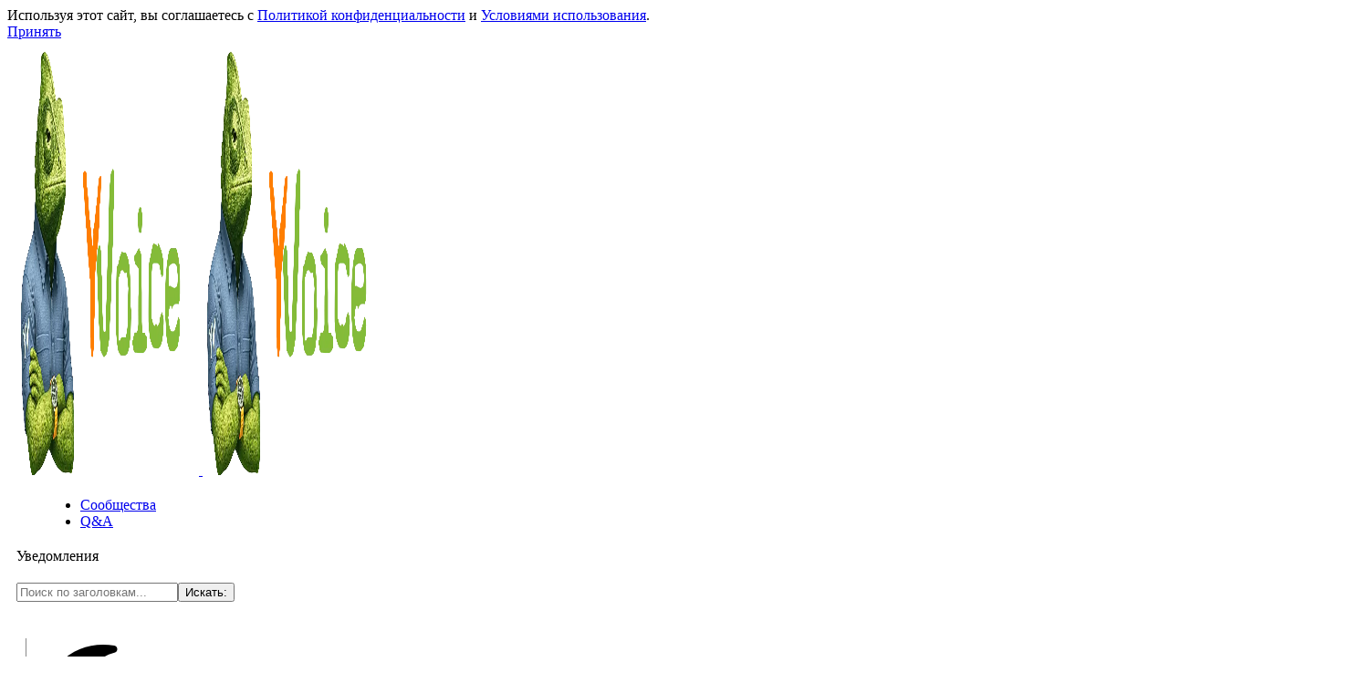

--- FILE ---
content_type: text/html; charset=UTF-8
request_url: https://yvoice.kz/introverty-i-ekstraverty-ponimanie-razlichij-i-vzaimodejstvie/
body_size: 33254
content:
<!DOCTYPE html>
<html lang="ru-RU">
<head>
    <meta charset="UTF-8" />
    <meta http-equiv="X-UA-Compatible" content="IE=edge" />
	<meta name="viewport" content="width=device-width, initial-scale=1.0" />
    <link rel="profile" href="https://gmpg.org/xfn/11" />
	<title>Интроверты и экстраверты: Понимание различий и взаимодействие &#8212; YVoice</title>
<meta name='robots' content='max-image-preview:large' />
			<meta name="apple-mobile-web-app-capable" content="yes">
			<meta name="apple-mobile-web-app-status-bar-style" content="black-translucent">
			<meta name="apple-mobile-web-app-title" content="YVoice">
			<link rel="preconnect" href="https://fonts.gstatic.com" crossorigin><link rel="preload" as="style" onload="this.onload=null;this.rel='stylesheet'" id="rb-preload-gfonts" href="https://fonts.googleapis.com/css?family=arial-amu%3A900%2C700%2C600%2C400%2C500%7CInter%3A600%2C700%2C500%7CRoboto%3A400&amp;display=swap" crossorigin><noscript><link rel="stylesheet" href="https://fonts.googleapis.com/css?family=arial-amu%3A900%2C700%2C600%2C400%2C500%7CInter%3A600%2C700%2C500%7CRoboto%3A400&amp;display=swap"></noscript><link rel="apple-touch-icon" href="https://yvoice.kz/wp-content/uploads/2023/04/logo_green_1.webp" />
					<meta name="msapplication-TileColor" content="#ffffff">
			<meta name="msapplication-TileImage" content="https://yvoice.kz/wp-content/uploads/2023/04/logo_green_1.webp" />
		<link rel="alternate" type="application/rss+xml" title="YVoice &raquo; Лента" href="https://yvoice.kz/feed/" />
<link rel="alternate" type="application/rss+xml" title="YVoice &raquo; Лента комментариев" href="https://yvoice.kz/comments/feed/" />
<meta name="description" content="Интроверты и экстраверты - это два разных типа личности, которые имеют разные способы взаимодействия с миром."><link rel="alternate" type="application/rss+xml" title="YVoice &raquo; Лента комментариев к &laquo;Интроверты и экстраверты: Понимание различий и взаимодействие&raquo;" href="https://yvoice.kz/introverty-i-ekstraverty-ponimanie-razlichij-i-vzaimodejstvie/feed/" />
<link rel="alternate" title="oEmbed (JSON)" type="application/json+oembed" href="https://yvoice.kz/wp-json/oembed/1.0/embed?url=https%3A%2F%2Fyvoice.kz%2Fintroverty-i-ekstraverty-ponimanie-razlichij-i-vzaimodejstvie%2F" />
<link rel="alternate" title="oEmbed (XML)" type="text/xml+oembed" href="https://yvoice.kz/wp-json/oembed/1.0/embed?url=https%3A%2F%2Fyvoice.kz%2Fintroverty-i-ekstraverty-ponimanie-razlichij-i-vzaimodejstvie%2F&#038;format=xml" />
<link rel="alternate" type="application/rss+xml" title="YVoice &raquo; Лента записей типа &laquo;Истории&raquo;" href="https://yvoice.kz/web-stories/feed/"><script type="application/ld+json">{
    "@context": "https://schema.org",
    "@type": "Organization",
    "legalName": "YVoice",
    "url": "https://yvoice.kz/",
    "logo": "https://yvoice.kz/wp-content/uploads/2023/04/logo_green_1.webp",
    "sameAs": [
        "https://www.youtube.com/@yvoice_kz",
        "https://www.tiktok.com/@yvoice.kz",
        "https://vk.com/yvoice_kz",
        "https://t.me/addlist/Ygbj8GQe_sNlMzAy",
        "https://patreon.com/Leblyadev",
        "https://yvoice.kz/feed/"
    ]
}</script>
<style id='wp-img-auto-sizes-contain-inline-css'>
img:is([sizes=auto i],[sizes^="auto," i]){contain-intrinsic-size:3000px 1500px}
/*# sourceURL=wp-img-auto-sizes-contain-inline-css */
</style>
<style id='wp-emoji-styles-inline-css'>

	img.wp-smiley, img.emoji {
		display: inline !important;
		border: none !important;
		box-shadow: none !important;
		height: 1em !important;
		width: 1em !important;
		margin: 0 0.07em !important;
		vertical-align: -0.1em !important;
		background: none !important;
		padding: 0 !important;
	}
/*# sourceURL=wp-emoji-styles-inline-css */
</style>
<link rel='stylesheet' id='wp-block-library-css' href='https://yvoice.kz/wp-includes/css/dist/block-library/style.min.css?ver=6.9' media='all' />
<style id='classic-theme-styles-inline-css'>
/*! This file is auto-generated */
.wp-block-button__link{color:#fff;background-color:#32373c;border-radius:9999px;box-shadow:none;text-decoration:none;padding:calc(.667em + 2px) calc(1.333em + 2px);font-size:1.125em}.wp-block-file__button{background:#32373c;color:#fff;text-decoration:none}
/*# sourceURL=/wp-includes/css/classic-themes.min.css */
</style>
<link rel='stylesheet' id='foxiz-elements-css' href='https://yvoice.kz/wp-content/plugins/foxiz-core/lib/foxiz-elements/public/style.css?ver=3.1' media='all' />
<style id='global-styles-inline-css'>
:root{--wp--preset--aspect-ratio--square: 1;--wp--preset--aspect-ratio--4-3: 4/3;--wp--preset--aspect-ratio--3-4: 3/4;--wp--preset--aspect-ratio--3-2: 3/2;--wp--preset--aspect-ratio--2-3: 2/3;--wp--preset--aspect-ratio--16-9: 16/9;--wp--preset--aspect-ratio--9-16: 9/16;--wp--preset--color--black: #000000;--wp--preset--color--cyan-bluish-gray: #abb8c3;--wp--preset--color--white: #ffffff;--wp--preset--color--pale-pink: #f78da7;--wp--preset--color--vivid-red: #cf2e2e;--wp--preset--color--luminous-vivid-orange: #ff6900;--wp--preset--color--luminous-vivid-amber: #fcb900;--wp--preset--color--light-green-cyan: #7bdcb5;--wp--preset--color--vivid-green-cyan: #00d084;--wp--preset--color--pale-cyan-blue: #8ed1fc;--wp--preset--color--vivid-cyan-blue: #0693e3;--wp--preset--color--vivid-purple: #9b51e0;--wp--preset--gradient--vivid-cyan-blue-to-vivid-purple: linear-gradient(135deg,rgb(6,147,227) 0%,rgb(155,81,224) 100%);--wp--preset--gradient--light-green-cyan-to-vivid-green-cyan: linear-gradient(135deg,rgb(122,220,180) 0%,rgb(0,208,130) 100%);--wp--preset--gradient--luminous-vivid-amber-to-luminous-vivid-orange: linear-gradient(135deg,rgb(252,185,0) 0%,rgb(255,105,0) 100%);--wp--preset--gradient--luminous-vivid-orange-to-vivid-red: linear-gradient(135deg,rgb(255,105,0) 0%,rgb(207,46,46) 100%);--wp--preset--gradient--very-light-gray-to-cyan-bluish-gray: linear-gradient(135deg,rgb(238,238,238) 0%,rgb(169,184,195) 100%);--wp--preset--gradient--cool-to-warm-spectrum: linear-gradient(135deg,rgb(74,234,220) 0%,rgb(151,120,209) 20%,rgb(207,42,186) 40%,rgb(238,44,130) 60%,rgb(251,105,98) 80%,rgb(254,248,76) 100%);--wp--preset--gradient--blush-light-purple: linear-gradient(135deg,rgb(255,206,236) 0%,rgb(152,150,240) 100%);--wp--preset--gradient--blush-bordeaux: linear-gradient(135deg,rgb(254,205,165) 0%,rgb(254,45,45) 50%,rgb(107,0,62) 100%);--wp--preset--gradient--luminous-dusk: linear-gradient(135deg,rgb(255,203,112) 0%,rgb(199,81,192) 50%,rgb(65,88,208) 100%);--wp--preset--gradient--pale-ocean: linear-gradient(135deg,rgb(255,245,203) 0%,rgb(182,227,212) 50%,rgb(51,167,181) 100%);--wp--preset--gradient--electric-grass: linear-gradient(135deg,rgb(202,248,128) 0%,rgb(113,206,126) 100%);--wp--preset--gradient--midnight: linear-gradient(135deg,rgb(2,3,129) 0%,rgb(40,116,252) 100%);--wp--preset--font-size--small: 13px;--wp--preset--font-size--medium: 20px;--wp--preset--font-size--large: 36px;--wp--preset--font-size--x-large: 42px;--wp--preset--spacing--20: 0.44rem;--wp--preset--spacing--30: 0.67rem;--wp--preset--spacing--40: 1rem;--wp--preset--spacing--50: 1.5rem;--wp--preset--spacing--60: 2.25rem;--wp--preset--spacing--70: 3.38rem;--wp--preset--spacing--80: 5.06rem;--wp--preset--shadow--natural: 6px 6px 9px rgba(0, 0, 0, 0.2);--wp--preset--shadow--deep: 12px 12px 50px rgba(0, 0, 0, 0.4);--wp--preset--shadow--sharp: 6px 6px 0px rgba(0, 0, 0, 0.2);--wp--preset--shadow--outlined: 6px 6px 0px -3px rgb(255, 255, 255), 6px 6px rgb(0, 0, 0);--wp--preset--shadow--crisp: 6px 6px 0px rgb(0, 0, 0);}:where(.is-layout-flex){gap: 0.5em;}:where(.is-layout-grid){gap: 0.5em;}body .is-layout-flex{display: flex;}.is-layout-flex{flex-wrap: wrap;align-items: center;}.is-layout-flex > :is(*, div){margin: 0;}body .is-layout-grid{display: grid;}.is-layout-grid > :is(*, div){margin: 0;}:where(.wp-block-columns.is-layout-flex){gap: 2em;}:where(.wp-block-columns.is-layout-grid){gap: 2em;}:where(.wp-block-post-template.is-layout-flex){gap: 1.25em;}:where(.wp-block-post-template.is-layout-grid){gap: 1.25em;}.has-black-color{color: var(--wp--preset--color--black) !important;}.has-cyan-bluish-gray-color{color: var(--wp--preset--color--cyan-bluish-gray) !important;}.has-white-color{color: var(--wp--preset--color--white) !important;}.has-pale-pink-color{color: var(--wp--preset--color--pale-pink) !important;}.has-vivid-red-color{color: var(--wp--preset--color--vivid-red) !important;}.has-luminous-vivid-orange-color{color: var(--wp--preset--color--luminous-vivid-orange) !important;}.has-luminous-vivid-amber-color{color: var(--wp--preset--color--luminous-vivid-amber) !important;}.has-light-green-cyan-color{color: var(--wp--preset--color--light-green-cyan) !important;}.has-vivid-green-cyan-color{color: var(--wp--preset--color--vivid-green-cyan) !important;}.has-pale-cyan-blue-color{color: var(--wp--preset--color--pale-cyan-blue) !important;}.has-vivid-cyan-blue-color{color: var(--wp--preset--color--vivid-cyan-blue) !important;}.has-vivid-purple-color{color: var(--wp--preset--color--vivid-purple) !important;}.has-black-background-color{background-color: var(--wp--preset--color--black) !important;}.has-cyan-bluish-gray-background-color{background-color: var(--wp--preset--color--cyan-bluish-gray) !important;}.has-white-background-color{background-color: var(--wp--preset--color--white) !important;}.has-pale-pink-background-color{background-color: var(--wp--preset--color--pale-pink) !important;}.has-vivid-red-background-color{background-color: var(--wp--preset--color--vivid-red) !important;}.has-luminous-vivid-orange-background-color{background-color: var(--wp--preset--color--luminous-vivid-orange) !important;}.has-luminous-vivid-amber-background-color{background-color: var(--wp--preset--color--luminous-vivid-amber) !important;}.has-light-green-cyan-background-color{background-color: var(--wp--preset--color--light-green-cyan) !important;}.has-vivid-green-cyan-background-color{background-color: var(--wp--preset--color--vivid-green-cyan) !important;}.has-pale-cyan-blue-background-color{background-color: var(--wp--preset--color--pale-cyan-blue) !important;}.has-vivid-cyan-blue-background-color{background-color: var(--wp--preset--color--vivid-cyan-blue) !important;}.has-vivid-purple-background-color{background-color: var(--wp--preset--color--vivid-purple) !important;}.has-black-border-color{border-color: var(--wp--preset--color--black) !important;}.has-cyan-bluish-gray-border-color{border-color: var(--wp--preset--color--cyan-bluish-gray) !important;}.has-white-border-color{border-color: var(--wp--preset--color--white) !important;}.has-pale-pink-border-color{border-color: var(--wp--preset--color--pale-pink) !important;}.has-vivid-red-border-color{border-color: var(--wp--preset--color--vivid-red) !important;}.has-luminous-vivid-orange-border-color{border-color: var(--wp--preset--color--luminous-vivid-orange) !important;}.has-luminous-vivid-amber-border-color{border-color: var(--wp--preset--color--luminous-vivid-amber) !important;}.has-light-green-cyan-border-color{border-color: var(--wp--preset--color--light-green-cyan) !important;}.has-vivid-green-cyan-border-color{border-color: var(--wp--preset--color--vivid-green-cyan) !important;}.has-pale-cyan-blue-border-color{border-color: var(--wp--preset--color--pale-cyan-blue) !important;}.has-vivid-cyan-blue-border-color{border-color: var(--wp--preset--color--vivid-cyan-blue) !important;}.has-vivid-purple-border-color{border-color: var(--wp--preset--color--vivid-purple) !important;}.has-vivid-cyan-blue-to-vivid-purple-gradient-background{background: var(--wp--preset--gradient--vivid-cyan-blue-to-vivid-purple) !important;}.has-light-green-cyan-to-vivid-green-cyan-gradient-background{background: var(--wp--preset--gradient--light-green-cyan-to-vivid-green-cyan) !important;}.has-luminous-vivid-amber-to-luminous-vivid-orange-gradient-background{background: var(--wp--preset--gradient--luminous-vivid-amber-to-luminous-vivid-orange) !important;}.has-luminous-vivid-orange-to-vivid-red-gradient-background{background: var(--wp--preset--gradient--luminous-vivid-orange-to-vivid-red) !important;}.has-very-light-gray-to-cyan-bluish-gray-gradient-background{background: var(--wp--preset--gradient--very-light-gray-to-cyan-bluish-gray) !important;}.has-cool-to-warm-spectrum-gradient-background{background: var(--wp--preset--gradient--cool-to-warm-spectrum) !important;}.has-blush-light-purple-gradient-background{background: var(--wp--preset--gradient--blush-light-purple) !important;}.has-blush-bordeaux-gradient-background{background: var(--wp--preset--gradient--blush-bordeaux) !important;}.has-luminous-dusk-gradient-background{background: var(--wp--preset--gradient--luminous-dusk) !important;}.has-pale-ocean-gradient-background{background: var(--wp--preset--gradient--pale-ocean) !important;}.has-electric-grass-gradient-background{background: var(--wp--preset--gradient--electric-grass) !important;}.has-midnight-gradient-background{background: var(--wp--preset--gradient--midnight) !important;}.has-small-font-size{font-size: var(--wp--preset--font-size--small) !important;}.has-medium-font-size{font-size: var(--wp--preset--font-size--medium) !important;}.has-large-font-size{font-size: var(--wp--preset--font-size--large) !important;}.has-x-large-font-size{font-size: var(--wp--preset--font-size--x-large) !important;}
:where(.wp-block-post-template.is-layout-flex){gap: 1.25em;}:where(.wp-block-post-template.is-layout-grid){gap: 1.25em;}
:where(.wp-block-term-template.is-layout-flex){gap: 1.25em;}:where(.wp-block-term-template.is-layout-grid){gap: 1.25em;}
:where(.wp-block-columns.is-layout-flex){gap: 2em;}:where(.wp-block-columns.is-layout-grid){gap: 2em;}
:root :where(.wp-block-pullquote){font-size: 1.5em;line-height: 1.6;}
/*# sourceURL=global-styles-inline-css */
</style>
<link rel='stylesheet' id='contact-form-7-css' href='https://yvoice.kz/wp-content/plugins/contact-form-7/includes/css/styles.css?ver=6.1.4' media='all' />
<link rel='stylesheet' id='uaf_client_css-css' href='https://yvoice.kz/wp-content/uploads/useanyfont/uaf.css?ver=1764370505' media='all' />
<link rel='stylesheet' id='elementor-frontend-css' href='https://yvoice.kz/wp-content/plugins/elementor/assets/css/frontend.min.css?ver=3.34.1' media='all' />
<link rel='stylesheet' id='elementor-post-7-css' href='https://yvoice.kz/wp-content/uploads/elementor/css/post-7.css?ver=1767959313' media='all' />
<link rel='stylesheet' id='elementor-post-1920-css' href='https://yvoice.kz/wp-content/uploads/elementor/css/post-1920.css?ver=1767959314' media='all' />
<link rel='stylesheet' id='elementor-post-1845-css' href='https://yvoice.kz/wp-content/uploads/elementor/css/post-1845.css?ver=1767959315' media='all' />
<link rel='stylesheet' id='elementor-post-1758-css' href='https://yvoice.kz/wp-content/uploads/elementor/css/post-1758.css?ver=1768224816' media='all' />
<link rel='stylesheet' id='elementor-post-1877-css' href='https://yvoice.kz/wp-content/uploads/elementor/css/post-1877.css?ver=1768224771' media='all' />

<link rel='stylesheet' id='foxiz-main-css' href='https://yvoice.kz/wp-content/themes/foxiz/assets/css/main.css?ver=2.7.0' media='all' />
<style id='foxiz-main-inline-css'>
:root {--body-family:arial-amu;--body-fsize:17px;--h1-family:arial-amu;--h1-fweight:900;--h1-fsize:36px;--h2-family:arial-amu;--h2-fweight:900;--h2-fsize:26px;--h3-family:arial-amu;--h3-fweight:700;--h3-fsize:19px;--h4-family:arial-amu;--h4-fweight:700;--h4-fsize:16px;--h5-family:arial-amu;--h5-fweight:700;--h5-fsize:14px;--h6-family:arial-amu;--h6-fweight:700;--h6-fsize:12px;--cat-family:arial-amu;--cat-fweight:600;--cat-transform:uppercase;--cat-fsize:11px;--cat-fspace:-0.02273em;--meta-family:arial-amu;--meta-fweight:400;--meta-transform:none;--meta-fsize:11px;--meta-b-family:Inter;--meta-b-fweight:600;--meta-b-transform:none;--input-family:arial-amu;--input-fweight:500;--input-fsize:14px;--btn-family:Inter;--btn-fweight:700;--btn-transform:uppercase;--btn-fsize:12px;--menu-family:arial-amu;--menu-fweight:500;--menu-fsize:16px;--submenu-family:Inter;--submenu-fweight:500;--submenu-fsize:15px;--dwidgets-family:arial-amu;--dwidgets-fweight:700;--dwidgets-fsize:13px;--headline-family:arial-amu;--headline-fweight:900;--headline-fsize:46px;--tagline-family:arial-amu;--tagline-fsize:17px;--heading-family:arial-amu;--heading-fweight:700;--subheading-family:Roboto;--subheading-fweight:400;--subheading-fsize:14px;--quote-family:arial-amu;--quote-transform:none;--excerpt-family:arial-amu;--excerpt-fweight:400;--excerpt-fsize:17px;--bcrumb-family:arial-amu;--bcrumb-fweight:500;--bcrumb-fsize:14px;--toc-family:arial-amu;--readmore-fsize : 12px;--headline-s-fsize : 46px;--tagline-s-fsize : 17px;}@media (max-width: 1024px) {body {--h1-fsize : 32px;--h2-fsize : 24px;--h3-fsize : 17px;--h4-fsize : 15px;--h5-fsize : 13px;--h6-fsize : 12px;--meta-fsize : 11px;--readmore-fsize : 11px;--input-fsize : 13px;--btn-fsize : 11px;--bcrumb-fsize : 13px;--excerpt-fsize : 13px;--dwidgets-fsize : 12px;--headline-fsize : 32px;--headline-s-fsize : 32px;--tagline-fsize : 15px;--tagline-s-fsize : 15px;}}@media (max-width: 767px) {body {--h1-fsize : 22px;--h2-fsize : 20px;--h3-fsize : 16px;--h4-fsize : 14px;--h5-fsize : 12px;--h6-fsize : 12px;--meta-fsize : 11px;--readmore-fsize : 11px;--input-fsize : 13px;--btn-fsize : 11px;--bcrumb-fsize : 12px;--excerpt-fsize : 12px;--dwidgets-fsize : 12px;--headline-fsize : 26px;--headline-s-fsize : 26px;--tagline-fsize : 14px;--tagline-s-fsize : 14px;}}:root {--g-color :#ff1800;--g-color-90 :#ff1800e6;--video-color :#dd3333;--bcrumb-color :#282828;}[data-theme="dark"], .light-scheme {--dark-accent :#171a22;--dark-accent-90 :#171a22e6;--dark-accent-0 :#171a2200;--bcrumb-color :#ffffff;}[data-theme="dark"].is-hd-4 {--nav-bg: #191c20;--nav-bg-from: #191c20;--nav-bg-to: #191c20;--nav-bg-glass: #191c2011;--nav-bg-glass-from: #191c2011;--nav-bg-glass-to: #191c2011;}[data-theme="dark"].is-hd-5, [data-theme="dark"].is-hd-5:not(.sticky-on) {--nav-bg: #191c20;--nav-bg-from: #191c20;--nav-bg-to: #191c20;--nav-bg-glass: #191c2011;--nav-bg-glass-from: #191c2011;--nav-bg-glass-to: #191c2011;}:root {--topad-spacing :15px;--round-3 :7px;--round-5 :10px;--round-7 :15px;--hyperlink-line-color :var(--g-color);--s-content-width : 760px;--max-width-wo-sb : 840px;--s10-feat-ratio :45%;--s11-feat-ratio :45%;--login-popup-w : 350px;}.p-readmore { font-family:arial-amu;font-weight:700;text-transform:uppercase;}.mobile-menu > li > a  { font-family:Inter;font-weight:500;font-size:14px;}.mobile-menu .sub-menu a, .logged-mobile-menu a { font-family:Inter;font-weight:700;font-size:14px;}.mobile-qview a { font-family:Inter;font-weight:700;font-size:14px;}.search-header:before { background-repeat : no-repeat;background-size : cover;background-image : url(https://export.themeruby.com/foxiz/justforyou/wp-content/uploads/2023/04/bg-s.png);background-attachment : scroll;background-position : center center;}[data-theme="dark"] .search-header:before { background-repeat : no-repeat;background-size : cover;background-attachment : scroll;background-position : center center;}#amp-mobile-version-switcher { display: none; }.p-category.category-id-82, .term-i-82 {--cat-highlight : #dd3333;--cat-highlight-90 : #dd3333e6;--cat-fcolor : #dd3333;--ecat-highlight : #dd3333;}.category-82 .blog-content {--heading-sub-color : #dd3333;}.is-cbox-82 {--cbox-bg : #dd3333e6;}.p-category.category-id-780, .term-i-780 {--cat-highlight : #dd9933;--cat-highlight-90 : #dd9933e6;}.category-780 .blog-content {--heading-sub-color : #dd9933;}.is-cbox-780 {--cbox-bg : #dd9933e6;}.p-category.category-id-579, .term-i-579 {--cat-highlight : #1e73be;--cat-highlight-90 : #1e73bee6;}.category-579 .blog-content {--heading-sub-color : #1e73be;}.is-cbox-579 {--cbox-bg : #1e73bee6;}.p-category.category-id-954, .term-i-954 {--cat-highlight : #34aa83;--cat-highlight-90 : #34aa83e6;}.category-954 .blog-content {--heading-sub-color : #34aa83;}.is-cbox-954 {--cbox-bg : #34aa83e6;}.p-category.category-id-95, .term-i-95 {--cat-highlight : #8799ff;--cat-highlight-90 : #8799ffe6;}.category-95 .blog-content {--heading-sub-color : #8799ff;}.is-cbox-95 {--cbox-bg : #8799ffe6;}.p-category.category-id-63, .term-i-63 {--cat-highlight : #ffffff;--cat-highlight-90 : #ffffffe6;--cat-fcolor : #7e61c6;}.category-63 .blog-content {--heading-sub-color : #ffffff;}.is-cbox-63 {--cbox-bg : #ffffffe6;}.p-category.category-id-948, .term-i-948 {--cat-highlight : #d0d0d0;--cat-highlight-90 : #d0d0d0e6;}.category-948 .blog-content {--heading-sub-color : #d0d0d0;}.is-cbox-948 {--cbox-bg : #d0d0d0e6;}.p-category.category-id-331, .term-i-331 {--cat-highlight : #b7ea00;--cat-highlight-90 : #b7ea00e6;}.category-331 .blog-content {--heading-sub-color : #b7ea00;}.is-cbox-331 {--cbox-bg : #b7ea00e6;}.p-category.category-id-189, .term-i-189 {--cat-highlight : #a69100;--cat-highlight-90 : #a69100e6;}.category-189 .blog-content {--heading-sub-color : #a69100;}.is-cbox-189 {--cbox-bg : #a69100e6;}.p-category.category-id-743, .term-i-743 {--cat-highlight : #f78c22;--cat-highlight-90 : #f78c22e6;--cat-fcolor : #ffffff;}.category-743 .blog-content {--heading-sub-color : #f78c22;}.is-cbox-743 {--cbox-bg : #f78c22e6;}.p-category.category-id-154, .term-i-154 {--cat-highlight : #ffffff;--cat-highlight-90 : #ffffffe6;--cat-fcolor : #2964c4;}.category-154 .blog-content {--heading-sub-color : #ffffff;}.is-cbox-154 {--cbox-bg : #ffffffe6;}.p-category.category-id-75, .term-i-75 {--ecat-highlight : #3b5997;}.p-category.category-id-618, .term-i-618 {--cat-highlight : #47819d;--cat-highlight-90 : #47819de6;}.category-618 .blog-content {--heading-sub-color : #47819d;}.is-cbox-618 {--cbox-bg : #47819de6;}.p-category.category-id-61, .term-i-61 {--cat-highlight : #f2931a;--cat-highlight-90 : #f2931ae6;}.category-61 .blog-content {--heading-sub-color : #f2931a;}.is-cbox-61 {--cbox-bg : #f2931ae6;}.p-category.category-id-812, .term-i-812 {--ecat-highlight : #dd3333;}.p-category.category-id-947, .term-i-947 {--cat-highlight : #ff8787;--cat-highlight-90 : #ff8787e6;}.category-947 .blog-content {--heading-sub-color : #ff8787;}.is-cbox-947 {--cbox-bg : #ff8787e6;}.p-category.category-id-114, .term-i-114 {--cat-highlight : #eeee22;--cat-highlight-90 : #eeee22e6;}.category-114 .blog-content {--heading-sub-color : #eeee22;}.is-cbox-114 {--cbox-bg : #eeee22e6;}.p-category.category-id-77, .term-i-77 {--cat-highlight : #3b5997;--cat-highlight-90 : #3b5997e6;}.category-77 .blog-content {--heading-sub-color : #3b5997;}.is-cbox-77 {--cbox-bg : #3b5997e6;}.p-category.category-id-117, .term-i-117 {--ecat-highlight : #15d8d2;}.p-category.category-id-808, .term-i-808 {--ecat-highlight : #dd9933;}.p-category.category-id-727, .term-i-727 {--cat-highlight : #ffffff;--cat-highlight-90 : #ffffffe6;}.category-727 .blog-content {--heading-sub-color : #ffffff;}.is-cbox-727 {--cbox-bg : #ffffffe6;}.p-category.category-id-177, .term-i-177 {--cat-highlight : #05a3a4;--cat-highlight-90 : #05a3a4e6;}.category-177 .blog-content {--heading-sub-color : #05a3a4;}.is-cbox-177 {--cbox-bg : #05a3a4e6;}.p-category.category-id-951, .term-i-951 {--cat-highlight : #22c1f5;--cat-highlight-90 : #22c1f5e6;}.category-951 .blog-content {--heading-sub-color : #22c1f5;}.is-cbox-951 {--cbox-bg : #22c1f5e6;}.p-category.category-id-132, .term-i-132 {--cat-highlight : #e51d74;--cat-highlight-90 : #e51d74e6;}.category-132 .blog-content {--heading-sub-color : #e51d74;}.is-cbox-132 {--cbox-bg : #e51d74e6;}
/*# sourceURL=foxiz-main-inline-css */
</style>
<link rel='stylesheet' id='foxiz-podcast-css' href='https://yvoice.kz/wp-content/themes/foxiz/assets/css/podcast.css?ver=2.7.0' media='all' />
<link rel='stylesheet' id='foxiz-print-css' href='https://yvoice.kz/wp-content/themes/foxiz/assets/css/print.css?ver=2.7.0' media='all' />
<link rel='stylesheet' id='foxiz-style-css' href='https://yvoice.kz/wp-content/themes/foxiz-child/style.css?ver=2.7.0' media='all' />
<link rel='stylesheet' id='elementor-gf-local-roboto-css' href='https://yvoice.kz/wp-content/uploads/elementor/google-fonts/css/roboto.css?ver=1742415991' media='all' />
<link rel='stylesheet' id='elementor-gf-local-robotoslab-css' href='https://yvoice.kz/wp-content/uploads/elementor/google-fonts/css/robotoslab.css?ver=1742416011' media='all' />
<script type="text/javascript">
            window._nslDOMReady = (function () {
                const executedCallbacks = new Set();
            
                return function (callback) {
                    /**
                    * Third parties might dispatch DOMContentLoaded events, so we need to ensure that we only run our callback once!
                    */
                    if (executedCallbacks.has(callback)) return;
            
                    const wrappedCallback = function () {
                        if (executedCallbacks.has(callback)) return;
                        executedCallbacks.add(callback);
                        callback();
                    };
            
                    if (document.readyState === "complete" || document.readyState === "interactive") {
                        wrappedCallback();
                    } else {
                        document.addEventListener("DOMContentLoaded", wrappedCallback);
                    }
                };
            })();
        </script><script src="https://yvoice.kz/wp-includes/js/jquery/jquery.min.js?ver=3.7.1" id="jquery-core-js"></script>
<script src="https://yvoice.kz/wp-includes/js/jquery/jquery-migrate.min.js?ver=3.4.1" id="jquery-migrate-js"></script>
<script src="https://yvoice.kz/wp-content/themes/foxiz/assets/js/highlight-share.js?ver=1" id="highlight-share-js"></script>
<link rel="preload" href="https://yvoice.kz/wp-content/themes/foxiz/assets/fonts/icons.woff2?ver=2.5.0" as="font" type="font/woff2" crossorigin="anonymous"> <link rel="https://api.w.org/" href="https://yvoice.kz/wp-json/" /><link rel="alternate" title="JSON" type="application/json" href="https://yvoice.kz/wp-json/wp/v2/posts/33933" /><link rel="EditURI" type="application/rsd+xml" title="RSD" href="https://yvoice.kz/xmlrpc.php?rsd" />
<meta name="generator" content="WordPress 6.9" />
<link rel="canonical" href="https://yvoice.kz/introverty-i-ekstraverty-ponimanie-razlichij-i-vzaimodejstvie/" />
<link rel='shortlink' href='https://yvoice.kz/?p=33933' />
<meta name="generator" content="Elementor 3.34.1; features: e_font_icon_svg, additional_custom_breakpoints; settings: css_print_method-external, google_font-enabled, font_display-swap">
<script type="application/ld+json">{
    "@context": "https://schema.org",
    "@type": "WebSite",
    "@id": "https://yvoice.kz/#website",
    "url": "https://yvoice.kz/",
    "name": "YVoice",
    "potentialAction": {
        "@type": "SearchAction",
        "target": "https://yvoice.kz/?s={search_term_string}",
        "query-input": "required name=search_term_string"
    }
}</script>
			<style>
				.e-con.e-parent:nth-of-type(n+4):not(.e-lazyloaded):not(.e-no-lazyload),
				.e-con.e-parent:nth-of-type(n+4):not(.e-lazyloaded):not(.e-no-lazyload) * {
					background-image: none !important;
				}
				@media screen and (max-height: 1024px) {
					.e-con.e-parent:nth-of-type(n+3):not(.e-lazyloaded):not(.e-no-lazyload),
					.e-con.e-parent:nth-of-type(n+3):not(.e-lazyloaded):not(.e-no-lazyload) * {
						background-image: none !important;
					}
				}
				@media screen and (max-height: 640px) {
					.e-con.e-parent:nth-of-type(n+2):not(.e-lazyloaded):not(.e-no-lazyload),
					.e-con.e-parent:nth-of-type(n+2):not(.e-lazyloaded):not(.e-no-lazyload) * {
						background-image: none !important;
					}
				}
			</style>
			<script type="application/ld+json">{
    "@context": "https://schema.org",
    "@type": "Article",
    "headline": "\u0418\u043d\u0442\u0440\u043e\u0432\u0435\u0440\u0442\u044b \u0438 \u044d\u043a\u0441\u0442\u0440\u0430\u0432\u0435\u0440\u0442\u044b: \u041f\u043e\u043d\u0438\u043c\u0430\u043d\u0438\u0435 \u0440\u0430\u0437\u043b\u0438\u0447\u0438\u0439 \u0438 \u0432\u0437\u0430\u0438\u043c\u043e\u0434\u0435\u0439\u0441\u0442\u0432\u0438\u0435",
    "description": "\u0418\u043d\u0442\u0440\u043e\u0432\u0435\u0440\u0442\u044b \u0438 \u044d\u043a\u0441\u0442\u0440\u0430\u0432\u0435\u0440\u0442\u044b - \u044d\u0442\u043e \u0434\u0432\u0430 \u0440\u0430\u0437\u043d\u044b\u0445 \u0442\u0438\u043f\u0430 \u043b\u0438\u0447\u043d\u043e\u0441\u0442\u0438, \u043a\u043e\u0442\u043e\u0440\u044b\u0435 \u0438\u043c\u0435\u044e\u0442 \u0440\u0430\u0437\u043d\u044b\u0435 \u0441\u043f\u043e\u0441\u043e\u0431\u044b \u0432\u0437\u0430\u0438\u043c\u043e\u0434\u0435\u0439\u0441\u0442\u0432\u0438\u044f \u0441 \u043c\u0438\u0440\u043e\u043c.",
    "mainEntityOfPage": {
        "@type": "WebPage",
        "@id": "https://yvoice.kz/introverty-i-ekstraverty-ponimanie-razlichij-i-vzaimodejstvie/"
    },
    "author": {
        "@type": "Person",
        "name": "\u042e\u0432\u0438",
        "url": "https://yvoice.kz"
    },
    "publisher": {
        "@type": "Organization",
        "name": "YVoice",
        "url": "https://yvoice.kz/",
        "logo": {
            "@type": "ImageObject",
            "url": "https://yvoice.kz/wp-content/uploads/2023/04/logo_green_1.webp"
        }
    },
    "dateModified": "2024-01-30T23:41:30+05:00",
    "datePublished": "2024-01-30T23:41:30+05:00",
    "image": {
        "@type": "ImageObject",
        "url": "",
        "width": "",
        "height": ""
    },
    "commentCount": 0,
    "articleSection": [
        "\u0421\u0430\u043c\u043e\u0440\u0430\u0437\u0432\u0438\u0442\u0438\u0435"
    ]
}</script>
<meta property="og:description" content="Интроверты и экстраверты - это два разных типа личности, которые имеют разные способы взаимодействия с миром.…"/>
<meta property="og:site_name" content="YVoice"/>
<meta property="og:locale" content="ru-RU"/>
<meta property="fb:facebook_app_id" content=""/>
<meta property="og:type" content="article"/>
<meta property="og:title" content="Интроверты и экстраверты: Понимание различий и взаимодействие"/>
<meta property="og:url" content="https://yvoice.kz/introverty-i-ekstraverty-ponimanie-razlichij-i-vzaimodejstvie/"/>
<meta property="og:image" content=""/>
<meta property="article:published_time" content="2024-01-30T23:41:30+05:00"/>
<meta property="article:modified_time" content="2024-01-30T23:41:30+05:00"/>
<meta name="author" content="Юви"/>
<meta name="twitter:card" content="summary_large_image"/>
<meta name="twitter:creator" content="@"/>
<meta name="twitter:label1" content="Written by"/>
<meta name="twitter:data1" content="Юви"/>
<meta name="twitter:label2" content="Est. reading time"/>
<meta name="twitter:data2" content="2 minutes"/>
<script type="application/ld+json">{"@context":"http://schema.org","@type":"BreadcrumbList","itemListElement":[{"@type":"ListItem","position":4,"item":{"@id":"https://yvoice.kz/introverty-i-ekstraverty-ponimanie-razlichij-i-vzaimodejstvie/","name":"Интроверты и экстраверты: Понимание различий и взаимодействие"}},{"@type":"ListItem","position":3,"item":{"@id":"https://yvoice.kz/category/zhizn/personal_growth/","name":"Саморазвитие"}},{"@type":"ListItem","position":2,"item":{"@id":"https://yvoice.kz/category/zhizn/","name":"Лайфстайл"}},{"@type":"ListItem","position":1,"item":{"@id":"https://yvoice.kz","name":"YVoice"}}]}</script>
<link rel="icon" href="https://yvoice.kz/wp-content/uploads/2026/01/cropped-ikonka-2-32x32.webp" sizes="32x32" />
<link rel="icon" href="https://yvoice.kz/wp-content/uploads/2026/01/cropped-ikonka-2-192x192.webp" sizes="192x192" />
<link rel="apple-touch-icon" href="https://yvoice.kz/wp-content/uploads/2026/01/cropped-ikonka-2-180x180.webp" />
<meta name="msapplication-TileImage" content="https://yvoice.kz/wp-content/uploads/2026/01/cropped-ikonka-2-270x270.webp" />
<!-- Yandex.RTB -->
<script>window.yaContextCb=window.yaContextCb||[]</script>
<script src="https://yandex.ru/ads/system/context.js" async></script><style type="text/css">div.nsl-container[data-align="left"] {
    text-align: left;
}

div.nsl-container[data-align="center"] {
    text-align: center;
}

div.nsl-container[data-align="right"] {
    text-align: right;
}


div.nsl-container div.nsl-container-buttons a[data-plugin="nsl"] {
    text-decoration: none;
    box-shadow: none;
    border: 0;
}

div.nsl-container .nsl-container-buttons {
    display: flex;
    padding: 5px 0;
}

div.nsl-container.nsl-container-block .nsl-container-buttons {
    display: inline-grid;
    grid-template-columns: minmax(145px, auto);
}

div.nsl-container-block-fullwidth .nsl-container-buttons {
    flex-flow: column;
    align-items: center;
}

div.nsl-container-block-fullwidth .nsl-container-buttons a,
div.nsl-container-block .nsl-container-buttons a {
    flex: 1 1 auto;
    display: block;
    margin: 5px 0;
    width: 100%;
}

div.nsl-container-inline {
    margin: -5px;
    text-align: left;
}

div.nsl-container-inline .nsl-container-buttons {
    justify-content: center;
    flex-wrap: wrap;
}

div.nsl-container-inline .nsl-container-buttons a {
    margin: 5px;
    display: inline-block;
}

div.nsl-container-grid .nsl-container-buttons {
    flex-flow: row;
    align-items: center;
    flex-wrap: wrap;
}

div.nsl-container-grid .nsl-container-buttons a {
    flex: 1 1 auto;
    display: block;
    margin: 5px;
    max-width: 280px;
    width: 100%;
}

@media only screen and (min-width: 650px) {
    div.nsl-container-grid .nsl-container-buttons a {
        width: auto;
    }
}

div.nsl-container .nsl-button {
    cursor: pointer;
    vertical-align: top;
    border-radius: 4px;
}

div.nsl-container .nsl-button-default {
    color: #fff;
    display: flex;
}

div.nsl-container .nsl-button-icon {
    display: inline-block;
}

div.nsl-container .nsl-button-svg-container {
    flex: 0 0 auto;
    padding: 8px;
    display: flex;
    align-items: center;
}

div.nsl-container svg {
    height: 24px;
    width: 24px;
    vertical-align: top;
}

div.nsl-container .nsl-button-default div.nsl-button-label-container {
    margin: 0 24px 0 12px;
    padding: 10px 0;
    font-family: Helvetica, Arial, sans-serif;
    font-size: 16px;
    line-height: 20px;
    letter-spacing: .25px;
    overflow: hidden;
    text-align: center;
    text-overflow: clip;
    white-space: nowrap;
    flex: 1 1 auto;
    -webkit-font-smoothing: antialiased;
    -moz-osx-font-smoothing: grayscale;
    text-transform: none;
    display: inline-block;
}

div.nsl-container .nsl-button-google[data-skin="light"] {
    box-shadow: inset 0 0 0 1px #747775;
    color: #1f1f1f;
}

div.nsl-container .nsl-button-google[data-skin="dark"] {
    box-shadow: inset 0 0 0 1px #8E918F;
    color: #E3E3E3;
}

div.nsl-container .nsl-button-google[data-skin="neutral"] {
    color: #1F1F1F;
}

div.nsl-container .nsl-button-google div.nsl-button-label-container {
    font-family: "Roboto Medium", Roboto, Helvetica, Arial, sans-serif;
}

div.nsl-container .nsl-button-apple .nsl-button-svg-container {
    padding: 0 6px;
}

div.nsl-container .nsl-button-apple .nsl-button-svg-container svg {
    height: 40px;
    width: auto;
}

div.nsl-container .nsl-button-apple[data-skin="light"] {
    color: #000;
    box-shadow: 0 0 0 1px #000;
}

div.nsl-container .nsl-button-facebook[data-skin="white"] {
    color: #000;
    box-shadow: inset 0 0 0 1px #000;
}

div.nsl-container .nsl-button-facebook[data-skin="light"] {
    color: #1877F2;
    box-shadow: inset 0 0 0 1px #1877F2;
}

div.nsl-container .nsl-button-spotify[data-skin="white"] {
    color: #191414;
    box-shadow: inset 0 0 0 1px #191414;
}

div.nsl-container .nsl-button-apple div.nsl-button-label-container {
    font-size: 17px;
    font-family: -apple-system, BlinkMacSystemFont, "Segoe UI", Roboto, Helvetica, Arial, sans-serif, "Apple Color Emoji", "Segoe UI Emoji", "Segoe UI Symbol";
}

div.nsl-container .nsl-button-slack div.nsl-button-label-container {
    font-size: 17px;
    font-family: -apple-system, BlinkMacSystemFont, "Segoe UI", Roboto, Helvetica, Arial, sans-serif, "Apple Color Emoji", "Segoe UI Emoji", "Segoe UI Symbol";
}

div.nsl-container .nsl-button-slack[data-skin="light"] {
    color: #000000;
    box-shadow: inset 0 0 0 1px #DDDDDD;
}

div.nsl-container .nsl-button-tiktok[data-skin="light"] {
    color: #161823;
    box-shadow: 0 0 0 1px rgba(22, 24, 35, 0.12);
}


div.nsl-container .nsl-button-kakao {
    color: rgba(0, 0, 0, 0.85);
}

.nsl-clear {
    clear: both;
}

.nsl-container {
    clear: both;
}

.nsl-disabled-provider .nsl-button {
    filter: grayscale(1);
    opacity: 0.8;
}

/*Button align start*/

div.nsl-container-inline[data-align="left"] .nsl-container-buttons {
    justify-content: flex-start;
}

div.nsl-container-inline[data-align="center"] .nsl-container-buttons {
    justify-content: center;
}

div.nsl-container-inline[data-align="right"] .nsl-container-buttons {
    justify-content: flex-end;
}


div.nsl-container-grid[data-align="left"] .nsl-container-buttons {
    justify-content: flex-start;
}

div.nsl-container-grid[data-align="center"] .nsl-container-buttons {
    justify-content: center;
}

div.nsl-container-grid[data-align="right"] .nsl-container-buttons {
    justify-content: flex-end;
}

div.nsl-container-grid[data-align="space-around"] .nsl-container-buttons {
    justify-content: space-around;
}

div.nsl-container-grid[data-align="space-between"] .nsl-container-buttons {
    justify-content: space-between;
}

/* Button align end*/

/* Redirect */

#nsl-redirect-overlay {
    display: flex;
    flex-direction: column;
    justify-content: center;
    align-items: center;
    position: fixed;
    z-index: 1000000;
    left: 0;
    top: 0;
    width: 100%;
    height: 100%;
    backdrop-filter: blur(1px);
    background-color: RGBA(0, 0, 0, .32);;
}

#nsl-redirect-overlay-container {
    display: flex;
    flex-direction: column;
    justify-content: center;
    align-items: center;
    background-color: white;
    padding: 30px;
    border-radius: 10px;
}

#nsl-redirect-overlay-spinner {
    content: '';
    display: block;
    margin: 20px;
    border: 9px solid RGBA(0, 0, 0, .6);
    border-top: 9px solid #fff;
    border-radius: 50%;
    box-shadow: inset 0 0 0 1px RGBA(0, 0, 0, .6), 0 0 0 1px RGBA(0, 0, 0, .6);
    width: 40px;
    height: 40px;
    animation: nsl-loader-spin 2s linear infinite;
}

@keyframes nsl-loader-spin {
    0% {
        transform: rotate(0deg)
    }
    to {
        transform: rotate(360deg)
    }
}

#nsl-redirect-overlay-title {
    font-family: -apple-system, BlinkMacSystemFont, "Segoe UI", Roboto, Oxygen-Sans, Ubuntu, Cantarell, "Helvetica Neue", sans-serif;
    font-size: 18px;
    font-weight: bold;
    color: #3C434A;
}

#nsl-redirect-overlay-text {
    font-family: -apple-system, BlinkMacSystemFont, "Segoe UI", Roboto, Oxygen-Sans, Ubuntu, Cantarell, "Helvetica Neue", sans-serif;
    text-align: center;
    font-size: 14px;
    color: #3C434A;
}

/* Redirect END*/</style><style type="text/css">/* Notice fallback */
#nsl-notices-fallback {
    position: fixed;
    right: 10px;
    top: 10px;
    z-index: 10000;
}

.admin-bar #nsl-notices-fallback {
    top: 42px;
}

#nsl-notices-fallback > div {
    position: relative;
    background: #fff;
    border-left: 4px solid #fff;
    box-shadow: 0 1px 1px 0 rgba(0, 0, 0, .1);
    margin: 5px 15px 2px;
    padding: 1px 20px;
}

#nsl-notices-fallback > div.error {
    display: block;
    border-left-color: #dc3232;
}

#nsl-notices-fallback > div.updated {
    display: block;
    border-left-color: #46b450;
}

#nsl-notices-fallback p {
    margin: .5em 0;
    padding: 2px;
}

#nsl-notices-fallback > div:after {
    position: absolute;
    right: 5px;
    top: 5px;
    content: '\00d7';
    display: block;
    height: 16px;
    width: 16px;
    line-height: 16px;
    text-align: center;
    font-size: 20px;
    cursor: pointer;
}</style>		<style id="wp-custom-css">
			.related-sec {
     position : relative;
     z-index : 99 ;
}		</style>
		</head>
<body class="wp-singular post-template-default single single-post postid-33933 single-format-standard wp-embed-responsive wp-theme-foxiz wp-child-theme-foxiz-child personalized-ask-login elementor-default elementor-kit-7 menu-ani-4 hover-ani-2 btn-ani-1 btn-transform-1 is-rm-1 lmeta-dot loader-1 dark-sw-1 mtax-1 toc-smooth is-hd-rb_template is-standard-1a is-backtop none-m-backtop  is-jscount" data-theme="default">

<script type="text/javascript" id="bbp-swap-no-js-body-class">
	document.body.className = document.body.className.replace( 'bbp-no-js', 'bbp-js' );
</script>

<div class="site-outer">
			<div id="site-header" class="header-wrap rb-section header-template">
			<aside id="rb-privacy" class="privacy-bar privacy-bottom"><div class="privacy-inner"><div class="privacy-content">Используя этот сайт, вы соглашаетесь с <a href="https://yvoice.kz/privacy-policy/">Политикой конфиденциальности</a> и <a href="#">Условиями использования</a>.</div><div class="privacy-dismiss"><a id="privacy-trigger" href="#" role="button" class="privacy-dismiss-btn is-btn"><span>Принять</span></a></div></div></aside>		<div class="reading-indicator"><span id="reading-progress"></span></div>
					<div class="navbar-outer navbar-template-outer">
				<div id="header-template-holder"><div class="header-template-inner">		<div data-elementor-type="wp-post" data-elementor-id="1758" class="elementor elementor-1758">
						<section class="elementor-section elementor-top-section elementor-element elementor-element-0117129 elementor-section-content-middle elementor-section-boxed elementor-section-height-default elementor-section-height-default" data-id="0117129" data-element_type="section">
						<div class="elementor-container elementor-column-gap-custom">
					<div class="elementor-column elementor-col-66 elementor-top-column elementor-element elementor-element-3c0c3f3" data-id="3c0c3f3" data-element_type="column">
			<div class="elementor-widget-wrap elementor-element-populated">
						<div class="elementor-element elementor-element-9259bb7 elementor-widget__width-auto elementor-widget elementor-widget-foxiz-logo" data-id="9259bb7" data-element_type="widget" data-widget_type="foxiz-logo.default">
				<div class="elementor-widget-container">
							<div class="the-logo">
			<a href="https://yvoice.kz/">
									<img fetchpriority="high" loading="eager" fetchpriority="high" decoding="async" data-mode="default" width="1251" height="467" src="https://yvoice.kz/wp-content/uploads/2023/04/logo_green_1.webp" alt="YVoice" />
					<img fetchpriority="high" loading="eager" fetchpriority="high" decoding="async" data-mode="dark" width="1251" height="467" src="https://yvoice.kz/wp-content/uploads/2023/04/logo_green_1.webp" alt="" />
							</a>
					</div>
						</div>
				</div>
				<div class="elementor-element elementor-element-1c2f75b elementor-widget__width-auto is-divider-0 elementor-widget elementor-widget-foxiz-navigation" data-id="1c2f75b" data-element_type="widget" data-widget_type="foxiz-navigation.default">
				<div class="elementor-widget-container">
							<nav id="site-navigation" class="main-menu-wrap template-menu" aria-label="main menu">
			<ul id="menu-main" class="main-menu rb-menu large-menu" itemscope itemtype="https://www.schema.org/SiteNavigationElement"><li id="menu-item-42873" class="menu-item menu-item-type-post_type menu-item-object-page menu-item-42873"><a href="https://yvoice.kz/cat/"><span>Сообщества</span></a></li>
<li id="menu-item-42876" class="menu-item menu-item-type-post_type menu-item-object-page menu-item-42876"><a href="https://yvoice.kz/zadat-vopros/"><span>Q&#038;A</span></a></li>
</ul>		</nav>
						</div>
				</div>
				<div class="elementor-element elementor-element-9581ea8 elementor-widget__width-auto elementor-widget elementor-widget-foxiz-notification-icon" data-id="9581ea8" data-element_type="widget" data-widget_type="foxiz-notification-icon.default">
				<div class="elementor-widget-container">
							<div class="wnav-holder header-dropdown-outer">
			<div class="dropdown-trigger notification-icon notification-trigger">
          <span class="notification-icon-inner" data-title="Уведомления">
              <span class="notification-icon-holder">
              	              <i class="rbi rbi-notification wnav-icon" aria-hidden="true"></i>
                            <span class="notification-info"></span>
              </span>
          </span>
			</div>
			<div class="header-dropdown notification-dropdown">
				<div class="notification-popup">
					<div class="notification-header">
						<span class="h4">Уведомления</span>
											</div>
					<div class="notification-content light-scheme">
						<div class="scroll-holder">
							<div class="rb-notification ecat-l-dot is-feat-right" data-interval="999"></div>
						</div>
					</div>
				</div>
			</div>
		</div>
					</div>
				</div>
				<div class="elementor-element elementor-element-f6be5bb elementor-widget__width-initial elementor-widget elementor-widget-foxiz-search-icon" data-id="f6be5bb" data-element_type="widget" data-widget_type="foxiz-search-icon.default">
				<div class="elementor-widget-container">
							<div class="header-search-form is-form-layout">
			<form method="get" action="https://yvoice.kz/" class="rb-search-form live-search-form"  data-search="post" data-limit="5" data-follow="0" data-tax="category" data-dsource="0"  data-ptype=""><div class="search-form-inner"><span class="search-icon"><i class="rbi rbi-search" aria-hidden="true"></i></span><span class="search-text"><input type="text" class="field" placeholder="Поиск по заголовкам..." value="" name="s"/></span><span class="rb-search-submit"><input type="submit" value="Искать:"/><i class="rbi rbi-cright" aria-hidden="true"></i></span><span class="live-search-animation rb-loader"></span></div><div class="live-search-response"></div></form>		</div>
						</div>
				</div>
					</div>
		</div>
				<div class="elementor-column elementor-col-33 elementor-top-column elementor-element elementor-element-b35ea1c" data-id="b35ea1c" data-element_type="column">
			<div class="elementor-widget-wrap elementor-element-populated">
						<div class="elementor-element elementor-element-90763d3 elementor-widget__width-auto elementor-widget elementor-widget-foxiz-social-list" data-id="90763d3" data-element_type="widget" data-widget_type="foxiz-social-list.default">
				<div class="elementor-widget-container">
							<div class="header-social-list">
			<div class="e-social-holder">
				<a class="social-link-youtube" aria-label="YouTube" data-title="YouTube" href="https://www.youtube.com/@yvoice_kz" target="_blank" rel="noopener nofollow"><i class="rbi rbi-youtube" aria-hidden="true"></i></a><a class="social-link-tiktok" aria-label="Тик - ток" data-title="Тик - ток" href="https://www.tiktok.com/@yvoice.kz" target="_blank" rel="noopener nofollow"><i class="rbi rbi-tiktok" aria-hidden="true"></i></a><a class="social-link-vk" aria-label="Вконтакте" data-title="Вконтакте" href="https://vk.com/yvoice_kz" target="_blank" rel="noopener nofollow"><i class="rbi rbi-vk" aria-hidden="true"></i></a><a class="social-link-telegram" aria-label="Telegram" data-title="Telegram" href="https://t.me/addlist/Ygbj8GQe_sNlMzAy" target="_blank" rel="noopener nofollow"><i class="rbi rbi-telegram" aria-hidden="true"></i></a><a class="social-link-patreon" aria-label="Патреон" data-title="Патреон" href="https://patreon.com/Leblyadev" target="_blank" rel="noopener nofollow"><i class="rbi rbi-patreon" aria-hidden="true"></i></a><a class="social-link-rss" aria-label="RSS-лента" data-title="RSS-лента" href="https://yvoice.kz/feed/" target="_blank" rel="noopener nofollow"><i class="rbi rbi-rss" aria-hidden="true"></i></a>			</div>
		</div>
						</div>
				</div>
				<div class="elementor-element elementor-element-417a854 elementor-widget__width-auto elementor-widget elementor-widget-foxiz-dark-mode-toggle" data-id="417a854" data-element_type="widget" data-widget_type="foxiz-dark-mode-toggle.default">
				<div class="elementor-widget-container">
							<div class="dark-mode-toggle-wrap">
			<div class="dark-mode-toggle">
                <span class="dark-mode-slide">
                    <i class="dark-mode-slide-btn mode-icon-dark" data-title="Светлая тема"><svg class="svg-icon svg-mode-dark" aria-hidden="true" role="img" focusable="false" xmlns="http://www.w3.org/2000/svg" viewBox="0 0 1024 1024"><path fill="currentColor" d="M968.172 426.83c-2.349-12.673-13.274-21.954-26.16-22.226-12.876-0.22-24.192 8.54-27.070 21.102-27.658 120.526-133.48 204.706-257.334 204.706-145.582 0-264.022-118.44-264.022-264.020 0-123.86 84.18-229.676 204.71-257.33 12.558-2.88 21.374-14.182 21.102-27.066s-9.548-23.81-22.22-26.162c-27.996-5.196-56.654-7.834-85.176-7.834-123.938 0-240.458 48.266-328.098 135.904-87.638 87.638-135.902 204.158-135.902 328.096s48.264 240.458 135.902 328.096c87.64 87.638 204.16 135.904 328.098 135.904s240.458-48.266 328.098-135.904c87.638-87.638 135.902-204.158 135.902-328.096 0-28.498-2.638-57.152-7.828-85.17z"></path></svg></i>
                    <i class="dark-mode-slide-btn mode-icon-default" data-title="Темная тема"><svg class="svg-icon svg-mode-light" aria-hidden="true" role="img" focusable="false" xmlns="http://www.w3.org/2000/svg" viewBox="0 0 232.447 232.447"><path fill="currentColor" d="M116.211,194.8c-4.143,0-7.5,3.357-7.5,7.5v22.643c0,4.143,3.357,7.5,7.5,7.5s7.5-3.357,7.5-7.5V202.3 C123.711,198.157,120.354,194.8,116.211,194.8z" /><path fill="currentColor" d="M116.211,37.645c4.143,0,7.5-3.357,7.5-7.5V7.505c0-4.143-3.357-7.5-7.5-7.5s-7.5,3.357-7.5,7.5v22.641 C108.711,34.288,112.068,37.645,116.211,37.645z" /><path fill="currentColor" d="M50.054,171.78l-16.016,16.008c-2.93,2.929-2.931,7.677-0.003,10.606c1.465,1.466,3.385,2.198,5.305,2.198 c1.919,0,3.838-0.731,5.302-2.195l16.016-16.008c2.93-2.929,2.931-7.677,0.003-10.606C57.731,168.852,52.982,168.851,50.054,171.78 z" /><path fill="currentColor" d="M177.083,62.852c1.919,0,3.838-0.731,5.302-2.195L198.4,44.649c2.93-2.929,2.931-7.677,0.003-10.606 c-2.93-2.932-7.679-2.931-10.607-0.003l-16.016,16.008c-2.93,2.929-2.931,7.677-0.003,10.607 C173.243,62.12,175.163,62.852,177.083,62.852z" /><path fill="currentColor" d="M37.645,116.224c0-4.143-3.357-7.5-7.5-7.5H7.5c-4.143,0-7.5,3.357-7.5,7.5s3.357,7.5,7.5,7.5h22.645 C34.287,123.724,37.645,120.366,37.645,116.224z" /><path fill="currentColor" d="M224.947,108.724h-22.652c-4.143,0-7.5,3.357-7.5,7.5s3.357,7.5,7.5,7.5h22.652c4.143,0,7.5-3.357,7.5-7.5 S229.09,108.724,224.947,108.724z" /><path fill="currentColor" d="M50.052,60.655c1.465,1.465,3.384,2.197,5.304,2.197c1.919,0,3.839-0.732,5.303-2.196c2.93-2.929,2.93-7.678,0.001-10.606 L44.652,34.042c-2.93-2.93-7.679-2.929-10.606-0.001c-2.93,2.929-2.93,7.678-0.001,10.606L50.052,60.655z" /><path fill="currentColor" d="M182.395,171.782c-2.93-2.929-7.679-2.93-10.606-0.001c-2.93,2.929-2.93,7.678-0.001,10.607l16.007,16.008 c1.465,1.465,3.384,2.197,5.304,2.197c1.919,0,3.839-0.732,5.303-2.196c2.93-2.929,2.93-7.678,0.001-10.607L182.395,171.782z" /><path fill="currentColor" d="M116.22,48.7c-37.232,0-67.523,30.291-67.523,67.523s30.291,67.523,67.523,67.523s67.522-30.291,67.522-67.523 S153.452,48.7,116.22,48.7z M116.22,168.747c-28.962,0-52.523-23.561-52.523-52.523S87.258,63.7,116.22,63.7 c28.961,0,52.522,23.562,52.522,52.523S145.181,168.747,116.22,168.747z" /></svg></i>
                </span>
			</div>
		</div>
						</div>
				</div>
					</div>
		</div>
					</div>
		</section>
				<section class="elementor-section elementor-top-section elementor-element elementor-element-5075b2d elementor-section-content-middle elementor-section-boxed elementor-section-height-default elementor-section-height-default" data-id="5075b2d" data-element_type="section">
						<div class="elementor-container elementor-column-gap-custom">
					<div class="elementor-column elementor-col-50 elementor-top-column elementor-element elementor-element-15d0a6e" data-id="15d0a6e" data-element_type="column">
			<div class="elementor-widget-wrap elementor-element-populated">
						<div class="elementor-element elementor-element-ec72bcb elementor-widget__width-auto mborder-0 is-divider-0 elementor-widget elementor-widget-foxiz-sidebar-menu" data-id="ec72bcb" data-element_type="widget" data-widget_type="foxiz-sidebar-menu.default">
				<div class="elementor-widget-container">
					<ul id="menu-glavnoe-bolshoe-menyu" class="sidebar-menu is-horizontal rb-menu"><li id="menu-item-44295" class="menu-item menu-item-type-post_type menu-item-object-page menu-item-home menu-item-44295"><a href="https://yvoice.kz/"><span>Лента</span></a></li>
<li id="menu-item-44321" class="menu-item menu-item-type-post_type menu-item-object-page menu-item-44321"><a href="https://yvoice.kz/blog/"><span>Блоги</span></a></li>
<li id="menu-item-41855" class="menu-item menu-item-type-custom menu-item-object-custom menu-item-41855"><a href="https://yvoice.kz/media/"><span>Медиа</span></a></li>
</ul>				</div>
				</div>
					</div>
		</div>
				<div class="elementor-column elementor-col-50 elementor-top-column elementor-element elementor-element-47039ff" data-id="47039ff" data-element_type="column">
			<div class="elementor-widget-wrap elementor-element-populated">
						<div class="elementor-element elementor-element-1b0f0a8 elementor-widget__width-auto elementor-widget elementor-widget-foxiz-login-icon" data-id="1b0f0a8" data-element_type="widget" data-widget_type="foxiz-login-icon.default">
				<div class="elementor-widget-container">
							<div class="wnav-holder widget-h-login header-dropdown-outer">
								<a href="https://yvoice.kz/login?redirect_to=https%3A%2F%2Fyvoice.kz%2F" class="login-toggle is-login header-element" data-title="Войти" role="button" rel="nofollow" aria-label="Войти"><i class="rbi rbi-user wnav-icon"></i></a>
						</div>
					</div>
				</div>
				<div class="elementor-element elementor-element-91df1fe elementor-align-right elementor-widget__width-auto elementor-button-success elementor-widget elementor-widget-button" data-id="91df1fe" data-element_type="widget" data-widget_type="button.default">
				<div class="elementor-widget-container">
									<div class="elementor-button-wrapper">
					<a class="elementor-button elementor-button-link elementor-size-sm elementor-animation-grow" href="https://yvoice.kz/submit-a-post/">
						<span class="elementor-button-content-wrapper">
						<span class="elementor-button-icon">
				<svg aria-hidden="true" class="e-font-icon-svg e-fas-pen" viewBox="0 0 512 512" xmlns="http://www.w3.org/2000/svg"><path d="M290.74 93.24l128.02 128.02-277.99 277.99-114.14 12.6C11.35 513.54-1.56 500.62.14 485.34l12.7-114.22 277.9-277.88zm207.2-19.06l-60.11-60.11c-18.75-18.75-49.16-18.75-67.91 0l-56.55 56.55 128.02 128.02 56.55-56.55c18.75-18.76 18.75-49.16 0-67.91z"></path></svg>			</span>
									<span class="elementor-button-text">Написать</span>
					</span>
					</a>
				</div>
								</div>
				</div>
					</div>
		</div>
					</div>
		</section>
				</div>
		</div>		<div id="header-mobile" class="header-mobile mh-style-shadow">
			<div class="header-mobile-wrap">
						<div class="mbnav edge-padding">
			<div class="navbar-left">
						<div class="mobile-logo-wrap is-image-logo site-branding">
			<a href="https://yvoice.kz/" title="YVoice">
				<img fetchpriority="high" class="logo-default" data-mode="default" height="467" width="1251" src="https://yvoice.kz/wp-content/uploads/2023/04/logo_green_1.webp" alt="YVoice" decoding="async" loading="eager" fetchpriority="high"><img fetchpriority="high" class="logo-dark" data-mode="dark" height="467" width="1251" src="https://yvoice.kz/wp-content/uploads/2023/04/logo_green_1.webp" alt="YVoice" decoding="async" loading="eager" fetchpriority="high">			</a>
		</div>
					</div>
			<div class="navbar-right">
							<a role="button" href="#" class="mobile-menu-trigger mobile-search-icon" aria-label="Поиск"><i class="rbi rbi-search wnav-icon" aria-hidden="true"></i></a>
				<div class="wnav-holder font-resizer">
			<a href="#" role="button" class="font-resizer-trigger" data-title="Размер шрифта"><span class="screen-reader-text">Размер шрифта</span><strong>Аа</strong></a>
		</div>
				<div class="dark-mode-toggle-wrap">
			<div class="dark-mode-toggle">
                <span class="dark-mode-slide">
                    <i class="dark-mode-slide-btn mode-icon-dark" data-title="Светлая тема"><svg class="svg-icon svg-mode-dark" aria-hidden="true" role="img" focusable="false" xmlns="http://www.w3.org/2000/svg" viewBox="0 0 1024 1024"><path fill="currentColor" d="M968.172 426.83c-2.349-12.673-13.274-21.954-26.16-22.226-12.876-0.22-24.192 8.54-27.070 21.102-27.658 120.526-133.48 204.706-257.334 204.706-145.582 0-264.022-118.44-264.022-264.020 0-123.86 84.18-229.676 204.71-257.33 12.558-2.88 21.374-14.182 21.102-27.066s-9.548-23.81-22.22-26.162c-27.996-5.196-56.654-7.834-85.176-7.834-123.938 0-240.458 48.266-328.098 135.904-87.638 87.638-135.902 204.158-135.902 328.096s48.264 240.458 135.902 328.096c87.64 87.638 204.16 135.904 328.098 135.904s240.458-48.266 328.098-135.904c87.638-87.638 135.902-204.158 135.902-328.096 0-28.498-2.638-57.152-7.828-85.17z"></path></svg></i>
                    <i class="dark-mode-slide-btn mode-icon-default" data-title="Темная тема"><svg class="svg-icon svg-mode-light" aria-hidden="true" role="img" focusable="false" xmlns="http://www.w3.org/2000/svg" viewBox="0 0 232.447 232.447"><path fill="currentColor" d="M116.211,194.8c-4.143,0-7.5,3.357-7.5,7.5v22.643c0,4.143,3.357,7.5,7.5,7.5s7.5-3.357,7.5-7.5V202.3 C123.711,198.157,120.354,194.8,116.211,194.8z" /><path fill="currentColor" d="M116.211,37.645c4.143,0,7.5-3.357,7.5-7.5V7.505c0-4.143-3.357-7.5-7.5-7.5s-7.5,3.357-7.5,7.5v22.641 C108.711,34.288,112.068,37.645,116.211,37.645z" /><path fill="currentColor" d="M50.054,171.78l-16.016,16.008c-2.93,2.929-2.931,7.677-0.003,10.606c1.465,1.466,3.385,2.198,5.305,2.198 c1.919,0,3.838-0.731,5.302-2.195l16.016-16.008c2.93-2.929,2.931-7.677,0.003-10.606C57.731,168.852,52.982,168.851,50.054,171.78 z" /><path fill="currentColor" d="M177.083,62.852c1.919,0,3.838-0.731,5.302-2.195L198.4,44.649c2.93-2.929,2.931-7.677,0.003-10.606 c-2.93-2.932-7.679-2.931-10.607-0.003l-16.016,16.008c-2.93,2.929-2.931,7.677-0.003,10.607 C173.243,62.12,175.163,62.852,177.083,62.852z" /><path fill="currentColor" d="M37.645,116.224c0-4.143-3.357-7.5-7.5-7.5H7.5c-4.143,0-7.5,3.357-7.5,7.5s3.357,7.5,7.5,7.5h22.645 C34.287,123.724,37.645,120.366,37.645,116.224z" /><path fill="currentColor" d="M224.947,108.724h-22.652c-4.143,0-7.5,3.357-7.5,7.5s3.357,7.5,7.5,7.5h22.652c4.143,0,7.5-3.357,7.5-7.5 S229.09,108.724,224.947,108.724z" /><path fill="currentColor" d="M50.052,60.655c1.465,1.465,3.384,2.197,5.304,2.197c1.919,0,3.839-0.732,5.303-2.196c2.93-2.929,2.93-7.678,0.001-10.606 L44.652,34.042c-2.93-2.93-7.679-2.929-10.606-0.001c-2.93,2.929-2.93,7.678-0.001,10.606L50.052,60.655z" /><path fill="currentColor" d="M182.395,171.782c-2.93-2.929-7.679-2.93-10.606-0.001c-2.93,2.929-2.93,7.678-0.001,10.607l16.007,16.008 c1.465,1.465,3.384,2.197,5.304,2.197c1.919,0,3.839-0.732,5.303-2.196c2.93-2.929,2.93-7.678,0.001-10.607L182.395,171.782z" /><path fill="currentColor" d="M116.22,48.7c-37.232,0-67.523,30.291-67.523,67.523s30.291,67.523,67.523,67.523s67.522-30.291,67.522-67.523 S153.452,48.7,116.22,48.7z M116.22,168.747c-28.962,0-52.523-23.561-52.523-52.523S87.258,63.7,116.22,63.7 c28.961,0,52.522,23.562,52.522,52.523S145.181,168.747,116.22,168.747z" /></svg></i>
                </span>
			</div>
		</div>
				<div class="mobile-toggle-wrap">
							<a href="#" class="mobile-menu-trigger" role="button" rel="nofollow" aria-label="Open mobile menu">		<span class="burger-icon"><span></span><span></span><span></span></span>
	</a>
					</div>
				</div>
		</div>
	<div class="mobile-qview"><ul id="menu-glavnoe-bolshoe-menyu-1" class="mobile-qview-inner"><li class="menu-item menu-item-type-post_type menu-item-object-page menu-item-home menu-item-44295"><a href="https://yvoice.kz/"><span>Лента</span></a></li>
<li class="menu-item menu-item-type-post_type menu-item-object-page menu-item-44321"><a href="https://yvoice.kz/blog/"><span>Блоги</span></a></li>
<li class="menu-item menu-item-type-custom menu-item-object-custom menu-item-41855"><a href="https://yvoice.kz/media/"><span>Медиа</span></a></li>
</ul></div>			</div>
					<div class="mobile-collapse">
			<div class="collapse-holder">
				<div class="collapse-inner">
											<div class="mobile-search-form edge-padding">		<div class="header-search-form is-form-layout">
							<span class="h5">Поиск</span>
			<form method="get" action="https://yvoice.kz/" class="rb-search-form"  data-search="post" data-limit="0" data-follow="0" data-tax="category" data-dsource="0"  data-ptype=""><div class="search-form-inner"><span class="search-icon"><i class="rbi rbi-search" aria-hidden="true"></i></span><span class="search-text"><input type="text" class="field" placeholder="Поиск по заголовкам..." value="" name="s"/></span><span class="rb-search-submit"><input type="submit" value="Искать:"/><i class="rbi rbi-cright" aria-hidden="true"></i></span></div></form>		</div>
		</div>
										<nav class="mobile-menu-wrap edge-padding">
						<ul id="mobile-menu" class="mobile-menu"><li id="menu-item-38819" class="menu-item menu-item-type-post_type menu-item-object-page menu-item-38819"><a href="https://yvoice.kz/submit-a-post/"><span>Написать статью</span></a></li>
<li id="menu-item-38428" class="menu-item menu-item-type-post_type menu-item-object-page menu-item-38428"><a href="https://yvoice.kz/review-and-manage-your-posts/"><span>Мои публикации</span></a></li>
<li id="menu-item-2118" class="menu-item menu-item-type-post_type menu-item-object-page menu-item-2118"><a href="https://yvoice.kz/my-interests/"><span>Интересы</span></a></li>
<li id="menu-item-2119" class="menu-item menu-item-type-post_type menu-item-object-page menu-item-2119"><a href="https://yvoice.kz/my-saves/"><span>Вкладки</span></a></li>
<li id="menu-item-2120" class="menu-item menu-item-type-post_type menu-item-object-page menu-item-2120"><a href="https://yvoice.kz/history/"><span>История</span></a></li>
</ul>					</nav>
					<div class="collapse-template">		<div data-elementor-type="wp-post" data-elementor-id="1920" class="elementor elementor-1920">
						<section class="elementor-section elementor-top-section elementor-element elementor-element-dede56b elementor-section-boxed elementor-section-height-default elementor-section-height-default" data-id="dede56b" data-element_type="section">
						<div class="elementor-container elementor-column-gap-custom">
					<div class="elementor-column elementor-col-100 elementor-top-column elementor-element elementor-element-b7798c4" data-id="b7798c4" data-element_type="column">
			<div class="elementor-widget-wrap elementor-element-populated">
						<div class="elementor-element elementor-element-23da2d8 elementor-widget-divider--separator-type-pattern elementor-widget-divider--view-line elementor-widget elementor-widget-divider" data-id="23da2d8" data-element_type="widget" data-widget_type="divider.default">
				<div class="elementor-widget-container">
							<div class="elementor-divider" style="--divider-pattern-url: url(&quot;data:image/svg+xml,%3Csvg xmlns=&#039;http://www.w3.org/2000/svg&#039; preserveAspectRatio=&#039;none&#039; overflow=&#039;visible&#039; height=&#039;100%&#039; viewBox=&#039;0 0 24 24&#039; fill=&#039;none&#039; stroke=&#039;black&#039; stroke-width=&#039;1&#039; stroke-linecap=&#039;square&#039; stroke-miterlimit=&#039;10&#039;%3E%3Cpath d=&#039;M0,6c6,0,0.9,11.1,6.9,11.1S18,6,24,6&#039;/%3E%3C/svg%3E&quot;);">
			<span class="elementor-divider-separator">
						</span>
		</div>
						</div>
				</div>
				<div class="elementor-element elementor-element-0f36716 elementor-widget elementor-widget-foxiz-heading" data-id="0f36716" data-element_type="widget" data-widget_type="foxiz-heading.default">
				<div class="elementor-widget-container">
					<div id="uid_0f36716" class="block-h heading-layout-19"><div class="heading-inner"><h3 class="heading-title"><span>Топовые</span></h3><div class="heading-tagline h6"><span class="heading-tagline-label">Изучите последние посты</span></div></div></div>				</div>
				</div>
				<div class="elementor-element elementor-element-726d36a elementor-widget elementor-widget-foxiz-list-small-2" data-id="726d36a" data-element_type="widget" data-widget_type="foxiz-list-small-2.default">
				<div class="elementor-widget-container">
					<div id="uid_726d36a" class="block-wrap block-small block-list block-list-small-2 rb-columns rb-col-1 is-feat-left meta-s-default"><div class="block-inner">		<div class="p-wrap p-small p-list-small-2" data-pid="44733">
				<div class="feat-holder">		<div class="p-featured ratio-v1">
					<a class="p-flink" href="https://yvoice.kz/the-infected-novoe-obnovlenie-s-lorom-glinosmesitelem-i-yashhikami-dlya-dyn-chto-zhdyot-igrokov/" title="The Infected: новое обновление с лором, глиносмесителем и ящиками для дынь — что ждёт игроков">
			<img loading="lazy" width="330" height="220" src="https://object.pscloud.io/yvoice/wp-content/uploads/2026/01/The-Infected-330x220.webp" class="featured-img wp-post-image" alt="" loading="lazy" decoding="async" />		</a>
				</div>
	</div>
				<div class="p-content">
			<h4 class="entry-title">		<a class="p-url" href="https://yvoice.kz/the-infected-novoe-obnovlenie-s-lorom-glinosmesitelem-i-yashhikami-dlya-dyn-chto-zhdyot-igrokov/" rel="bookmark">The Infected: новое обновление с лором, глиносмесителем и ящиками для дынь — что ждёт игроков</a></h4>			<div class="p-meta has-bookmark">
				<div class="meta-inner is-meta">
							<div class="meta-el meta-like" data-like="44733">
			<span class="el-like like-trigger" data-title="Лайк"><i class="rbi rbi-like"></i><span class="like-count">1</span></span>
			<span class="el-dislike dislike-trigger" data-title="Не нравится"><i class="rbi rbi-dislike"></i><span class="dislike-count"></span></span>
		</div>
						</div>
				<span class="rb-bookmark bookmark-trigger" data-pid="44733"></span>			</div>
				</div>
				</div>
			<div class="p-wrap p-small p-list-small-2" data-pid="44730">
				<div class="feat-holder">		<div class="p-featured ratio-v1">
					<a class="p-flink" href="https://yvoice.kz/kormil-s-ruk-ostalsya-bez-paltsa/" title="Кормил с рук — остался без пальца">
			<img loading="lazy" width="330" height="220" src="https://object.pscloud.io/yvoice/wp-content/uploads/2026/01/Zmeya-330x220.webp" class="featured-img wp-post-image" alt="" loading="lazy" decoding="async" />		</a>
				</div>
	</div>
				<div class="p-content">
			<h4 class="entry-title">		<a class="p-url" href="https://yvoice.kz/kormil-s-ruk-ostalsya-bez-paltsa/" rel="bookmark">Кормил с рук — остался без пальца</a></h4>			<div class="p-meta has-bookmark">
				<div class="meta-inner is-meta">
							<div class="meta-el meta-like" data-like="44730">
			<span class="el-like like-trigger" data-title="Лайк"><i class="rbi rbi-like"></i><span class="like-count">1</span></span>
			<span class="el-dislike dislike-trigger" data-title="Не нравится"><i class="rbi rbi-dislike"></i><span class="dislike-count"></span></span>
		</div>
						</div>
				<span class="rb-bookmark bookmark-trigger" data-pid="44730"></span>			</div>
				</div>
				</div>
			<div class="p-wrap p-small p-list-small-2" data-pid="44727">
				<div class="feat-holder">		<div class="p-featured ratio-v1">
					<a class="p-flink" href="https://yvoice.kz/zhenshhina-privlechena-k-otvetstvennosti-za-ispolzovanie-blinchika-v-kachestve-oruzhiya/" title="Женщина привлечена к ответственности за использование блинчика в качестве оружия">
			<img loading="lazy" width="330" height="220" src="https://object.pscloud.io/yvoice/wp-content/uploads/2026/01/Blinchik-330x220.webp" class="featured-img wp-post-image" alt="" loading="lazy" decoding="async" />		</a>
				</div>
	</div>
				<div class="p-content">
			<h4 class="entry-title">		<a class="p-url" href="https://yvoice.kz/zhenshhina-privlechena-k-otvetstvennosti-za-ispolzovanie-blinchika-v-kachestve-oruzhiya/" rel="bookmark">Женщина привлечена к ответственности за использование блинчика в качестве оружия</a></h4>			<div class="p-meta has-bookmark">
				<div class="meta-inner is-meta">
							<div class="meta-el meta-like" data-like="44727">
			<span class="el-like like-trigger" data-title="Лайк"><i class="rbi rbi-like"></i><span class="like-count">1</span></span>
			<span class="el-dislike dislike-trigger" data-title="Не нравится"><i class="rbi rbi-dislike"></i><span class="dislike-count"></span></span>
		</div>
						</div>
				<span class="rb-bookmark bookmark-trigger" data-pid="44727"></span>			</div>
				</div>
				</div>
	</div></div>				</div>
				</div>
				<div class="elementor-element elementor-element-48fd622 elementor-widget elementor-widget-foxiz-heading" data-id="48fd622" data-element_type="widget" data-widget_type="foxiz-heading.default">
				<div class="elementor-widget-container">
					<div id="uid_48fd622" class="block-h heading-layout-19"><div class="heading-inner"><h3 class="heading-title"><span>Оставайтесь на связи</span></h3><div class="heading-tagline h6"><span class="heading-tagline-label">Найдите нас в социальных сетях</span></div></div></div>				</div>
				</div>
				<div class="elementor-element elementor-element-29eb4ca yes-colorful elementor-widget elementor-widget-foxiz-social-follower" data-id="29eb4ca" data-element_type="widget" data-widget_type="foxiz-social-follower.default">
				<div class="elementor-widget-container">
					<div class="socials-counter h6 is-style-15 is-gstyle-3 is-icon-color is-h-bg"><div class="social-follower effect-fadeout"><div class="follower-el fb-follower"><a target="_blank" href="https://facebook.com/envato" class="facebook" aria-label="Facebook" rel="noopener nofollow"></a><span class="follower-inner"><span class="fnicon"><i class="rbi rbi-facebook" aria-hidden="true"></i></span><span class="fntotal">248.1K</span><span class="fnlabel">Подписчики</span><span class="text-count">Лайк</span></span></div><div class="follower-el twitter-follower"><a target="_blank" href="https://twitter.com/envato" class="twitter" aria-label="X" rel="noopener nofollow"></a><span class="follower-inner"><span class="fnicon"><i class="rbi rbi-twitter" aria-hidden="true"></i></span><span class="fntotal">61.1K</span><span class="fnlabel">Подписчики</span><span class="text-count">Подписаться</span></span></div><div class="follower-el youtube-follower"><a target="_blank" href="https://www.youtube.com/c/envato" class="youtube" aria-label="Youtube" rel="noopener nofollow"></a><span class="follower-inner"><span class="fnicon"><i class="rbi rbi-youtube" aria-hidden="true"></i></span><span class="fntotal">165K</span><span class="fnlabel">Подписчики</span><span class="text-count">Подписаться</span></span></div></div></div>				</div>
				</div>
					</div>
		</div>
					</div>
		</section>
				</div>
		</div>					<div class="collapse-sections">
											</div>
											<div class="collapse-footer">
															<div class="collapse-copyright">Made by ThemeRuby using the Foxiz theme. Powered by WordPress</div>
													</div>
									</div>
			</div>
		</div>
			</div>
	</div>
			</div>
					</div>
		    <div class="site-wrap">			<div id="single-post-infinite" class="single-post-infinite none-mobile-sb" data-nextposturl="https://yvoice.kz/zhenskaya-druzhba-put-k-proshheniyu-posle-predatelstva/">
				<div class="single-post-outer activated" data-postid="33933" data-postlink="https://yvoice.kz/introverty-i-ekstraverty-ponimanie-razlichij-i-vzaimodejstvie/">
							<div class="single-standard-1 standard-1a is-sidebar-right ">
			<div class="rb-s-container edge-padding">
				<article id="post-33933" class="post-33933 post type-post status-publish format-standard has-post-thumbnail category-personal_growth tag-introvert tag-ekstravert">				<header class="single-header">
					<div class="s-cats ecat-bg-4"><div class="p-categories"><a class="p-category category-id-118" href="https://yvoice.kz/category/zhizn/personal_growth/" rel="category">Саморазвитие</a></div></div>		<h1 class="s-title fw-headline">Интроверты и экстраверты: Понимание различий и взаимодействие</h1>
						</header>
				<div class="grid-container">
					<div class="s-ct">
								<div class="single-meta yes-wrap is-meta-author-color yes-border">
							<div class="smeta-in">
							<a class="meta-el meta-avatar" href="https://yvoice.kz/author/fbmuse_y4l3v7b5/" rel="nofollow" aria-label="Visit posts by Юви"><img width="150" height="150" src="https://yvoice.kz/wp-content/uploads/2026/01/avatar_green-150x150.webp" class="photo avatar" alt="" loading="eager" decoding="async" /></a>
							<div class="smeta-sec">
												<div class="p-meta">
							<div class="meta-inner is-meta">		<div class="meta-el">
			<a class="meta-author-url meta-author" href="https://yvoice.kz/author/fbmuse_y4l3v7b5/">Юви</a>		</div>
			<div class="meta-el meta-date">
		<i class="rbi rbi-clock" aria-hidden="true"></i>		<time class="date published" datetime="2024-01-30T23:41:30+05:00">2 года назад</time>
		</div>		<div class="meta-el meta-view">
			<i class="rbi rbi-chart" aria-hidden="true"></i>264 просмотров		</div>
				<div class="meta-el meta-comment">
							<i class="rbi rbi-comment" aria-hidden="true"></i>
						<a href="https://yvoice.kz/introverty-i-ekstraverty-ponimanie-razlichij-i-vzaimodejstvie/#respond">Комментариев нет</a>
		</div>
				<div class="meta-el meta-bookmark"><span class="rb-bookmark bookmark-trigger" data-pid="33933"></span></div>
			<div class="meta-el meta-like" data-like="33933">
			<span class="el-like like-trigger" data-title="Лайк"><i class="rbi rbi-like"></i><span class="like-count"></span></span>
			<span class="el-dislike dislike-trigger" data-title="Не нравится"><i class="rbi rbi-dislike"></i><span class="dislike-count"></span></span>
		</div>
		</div>
						</div>
					</div>
				</div>
							<div class="smeta-extra">		<div class="t-shared-sec tooltips-n is-color">
			<div class="t-shared-header is-meta">
				<i class="rbi rbi-share" aria-hidden="true"></i><span class="share-label">Поделиться</span>
			</div>
			<div class="effect-fadeout">			<a class="share-action icon-whatsapp is-web" aria-label="Share on Whatsapp" href="https://web.whatsapp.com/send?text=%D0%98%D0%BD%D1%82%D1%80%D0%BE%D0%B2%D0%B5%D1%80%D1%82%D1%8B+%D0%B8+%D1%8D%D0%BA%D1%81%D1%82%D1%80%D0%B0%D0%B2%D0%B5%D1%80%D1%82%D1%8B%3A+%D0%9F%D0%BE%D0%BD%D0%B8%D0%BC%D0%B0%D0%BD%D0%B8%D0%B5+%D1%80%D0%B0%D0%B7%D0%BB%D0%B8%D1%87%D0%B8%D0%B9+%D0%B8+%D0%B2%D0%B7%D0%B0%D0%B8%D0%BC%D0%BE%D0%B4%D0%B5%D0%B9%D1%81%D1%82%D0%B2%D0%B8%D0%B5 &#9758; https%3A%2F%2Fyvoice.kz%2Fintroverty-i-ekstraverty-ponimanie-razlichij-i-vzaimodejstvie%2F" target="_blank" data-title="WhatsApp" rel="nofollow noopener"><i class="rbi rbi-whatsapp" aria-hidden="true"></i></a>
			<a class="share-action icon-whatsapp is-mobile" aria-label="Share on Whatsapp" href="whatsapp://send?text=%D0%98%D0%BD%D1%82%D1%80%D0%BE%D0%B2%D0%B5%D1%80%D1%82%D1%8B+%D0%B8+%D1%8D%D0%BA%D1%81%D1%82%D1%80%D0%B0%D0%B2%D0%B5%D1%80%D1%82%D1%8B%3A+%D0%9F%D0%BE%D0%BD%D0%B8%D0%BC%D0%B0%D0%BD%D0%B8%D0%B5+%D1%80%D0%B0%D0%B7%D0%BB%D0%B8%D1%87%D0%B8%D0%B9+%D0%B8+%D0%B2%D0%B7%D0%B0%D0%B8%D0%BC%D0%BE%D0%B4%D0%B5%D0%B9%D1%81%D1%82%D0%B2%D0%B8%D0%B5 &#9758; https%3A%2F%2Fyvoice.kz%2Fintroverty-i-ekstraverty-ponimanie-razlichij-i-vzaimodejstvie%2F" target="_blank" data-title="WhatsApp" rel="nofollow noopener"><i class="rbi rbi-whatsapp" aria-hidden="true"></i></a>
					<a class="share-action share-trigger icon-telegram" aria-label="Share on Telegram" href="https://t.me/share/?url=https%3A%2F%2Fyvoice.kz%2Fintroverty-i-ekstraverty-ponimanie-razlichij-i-vzaimodejstvie%2F&amp;text=%D0%98%D0%BD%D1%82%D1%80%D0%BE%D0%B2%D0%B5%D1%80%D1%82%D1%8B+%D0%B8+%D1%8D%D0%BA%D1%81%D1%82%D1%80%D0%B0%D0%B2%D0%B5%D1%80%D1%82%D1%8B%3A+%D0%9F%D0%BE%D0%BD%D0%B8%D0%BC%D0%B0%D0%BD%D0%B8%D0%B5+%D1%80%D0%B0%D0%B7%D0%BB%D0%B8%D1%87%D0%B8%D0%B9+%D0%B8+%D0%B2%D0%B7%D0%B0%D0%B8%D0%BC%D0%BE%D0%B4%D0%B5%D0%B9%D1%81%D1%82%D0%B2%D0%B8%D0%B5" data-title="Telegram" rel="nofollow noopener"><i class="rbi rbi-telegram" aria-hidden="true"></i></a>
		</div>
		</div>
		</div>
					</div>
								<div class="s-feat-outer">
									<div class="s-feat"></div>
								</div>
								<div class="s-ct-wrap has-lsl">
			<div class="s-ct-inner">
						<div class="l-shared-sec-outer show-mobile">
			<div class="l-shared-sec">
				<div class="l-shared-header meta-text">
					<i class="rbi rbi-share" aria-hidden="true"></i><span class="share-label">Поделиться</span>
				</div>
				<div class="l-shared-items effect-fadeout is-color">
								<a class="share-action share-trigger icon-facebook" aria-label="Share on Facebook" href="https://www.facebook.com/sharer.php?u=https%3A%2F%2Fyvoice.kz%2Fintroverty-i-ekstraverty-ponimanie-razlichij-i-vzaimodejstvie%2F" data-title="Facebook" data-gravity=w  rel="nofollow noopener"><i class="rbi rbi-facebook" aria-hidden="true"></i></a>
					<a class="share-action share-trigger icon-twitter" aria-label="Share on X" href="https://twitter.com/intent/tweet?text=%D0%98%D0%BD%D1%82%D1%80%D0%BE%D0%B2%D0%B5%D1%80%D1%82%D1%8B+%D0%B8+%D1%8D%D0%BA%D1%81%D1%82%D1%80%D0%B0%D0%B2%D0%B5%D1%80%D1%82%D1%8B%3A+%D0%9F%D0%BE%D0%BD%D0%B8%D0%BC%D0%B0%D0%BD%D0%B8%D0%B5+%D1%80%D0%B0%D0%B7%D0%BB%D0%B8%D1%87%D0%B8%D0%B9+%D0%B8+%D0%B2%D0%B7%D0%B0%D0%B8%D0%BC%D0%BE%D0%B4%D0%B5%D0%B9%D1%81%D1%82%D0%B2%D0%B8%D0%B5&amp;url=https%3A%2F%2Fyvoice.kz%2Fintroverty-i-ekstraverty-ponimanie-razlichij-i-vzaimodejstvie%2F&amp;via=" data-title="X" data-gravity=w  rel="nofollow noopener">
				<i class="rbi rbi-twitter" aria-hidden="true"></i></a>
					<a class="share-action share-trigger icon-flipboard" aria-label="Share on Flipboard" href="https://share.flipboard.com/bookmarklet/popout?url=https%3A%2F%2Fyvoice.kz%2Fintroverty-i-ekstraverty-ponimanie-razlichij-i-vzaimodejstvie%2F" data-title="Flipboard" data-gravity=w  rel="nofollow noopener">
				<i class="rbi rbi-flipboard" aria-hidden="true"></i>			</a>
					<a class="share-action share-trigger icon-vk" aria-label="Share on VKontakte" href="https://vkontakte.ru/share.php?url=https%3A%2F%2Fyvoice.kz%2Fintroverty-i-ekstraverty-ponimanie-razlichij-i-vzaimodejstvie%2F" data-title="VKontakte" rel="nofollow noopener"><i class="rbi rbi-vk" aria-hidden="true"></i></a>
					<a class="share-action share-trigger icon-threads" aria-label="Share on Threads" href="https://threads.net/intent/post?text=%D0%98%D0%BD%D1%82%D1%80%D0%BE%D0%B2%D0%B5%D1%80%D1%82%D1%8B+%D0%B8+%D1%8D%D0%BA%D1%81%D1%82%D1%80%D0%B0%D0%B2%D0%B5%D1%80%D1%82%D1%8B%3A+%D0%9F%D0%BE%D0%BD%D0%B8%D0%BC%D0%B0%D0%BD%D0%B8%D0%B5+%D1%80%D0%B0%D0%B7%D0%BB%D0%B8%D1%87%D0%B8%D0%B9+%D0%B8+%D0%B2%D0%B7%D0%B0%D0%B8%D0%BC%D0%BE%D0%B4%D0%B5%D0%B9%D1%81%D1%82%D0%B2%D0%B8%D0%B5 https%3A%2F%2Fyvoice.kz%2Fintroverty-i-ekstraverty-ponimanie-razlichij-i-vzaimodejstvie%2F" data-title="Threads" data-gravity=w  rel="nofollow noopener">
				<i class="rbi rbi-threads" aria-hidden="true"></i>
				</a>
					<a class="share-action icon-copy copy-trigger" aria-label="Copy Link" href="#" rel="nofollow" role="button" data-copied="Скопировано!" data-link="https://yvoice.kz/introverty-i-ekstraverty-ponimanie-razlichij-i-vzaimodejstvie/" data-copy="Копировать ссылку" data-gravity=w ><i class="rbi rbi-link-o" aria-hidden="true"></i></a>
						</div>
			</div>
		</div>
						<div class="e-ct-outer">
							<div class="entry-content rbct clearfix is-highlight-shares"><h3>Интроверты и экстраверты — это два разных типа личности, которые имеют разные способы взаимодействия с миром.</h3>
<p>В этом материале мы подробно рассмотрим эти различия и дадим советы по взаимодействию между интровертами и экстравертами.</p>
<ol>
<li><strong>Что такое интроверты и экстраверты?</strong> Интроверты — это люди, которые обычно предпочитают тихую, спокойную среду и проводят время в одиночестве. Они обычно более сосредоточены на своих мыслях и чувствах, чем на окружающем мире.Экстраверты, с другой стороны, обычно находятся в центре внимания, любят общение и активность. Они обычно более ориентированы на внешний мир, чем на свои внутренние переживания.</li>
<li><strong>Как взаимодействовать с интровертами и </strong><strong>экстравертами</strong> Когда вы общаетесь с интровертом, важно уважать их потребность в одиночестве и дать им время на восстановление после социальных взаимодействий. Они могут предпочитать более глубокие и значимые разговоры, вместо мелкого общения.Когда вы общаетесь с экстравертом, важно учесть их потребность в социальном взаимодействии и стимуляции. Они могут наслаждаться общением и активностями и часто предпочитают говорить о своих мыслях и чувствах, вместо того чтобы думать о них в одиночестве.</li>
<li><strong>Понимание и уважение различий</strong> Важно понимать и уважать различия между интровертами и экстравертами. Ни один тип личности не лучше или хуже другого — они просто разные. Каждый тип личности имеет свои сильные стороны и слабости, и лучше всего они работают вместе, дополняя друг друга.</li>
</ol>
<p>В заключение, интроверты и экстраверты — это два уникальных типа личности, каждый из которых вносит свой вклад в общество. Понимание и уважение этих различий может помочь нам лучше общаться и взаимодействовать друг с другом.</p>
</div>
		<div class="efoot efoot-commas h5">		<div class="efoot-bar tag-bar">
			<span class="blabel is-meta"><i class="rbi rbi-tag" aria-hidden="true"></i>Теги:</span><a href="https://yvoice.kz/tag/introvert/" rel="tag">интроверт</a><a href="https://yvoice.kz/tag/ekstravert/" rel="tag">экстраверт</a>		</div>
		</div>				</div>
			</div>
					<div class="e-shared-sec entry-sec">
			<div class="e-shared-header h4">
				<i class="rbi rbi-share" aria-hidden="true"></i><span>Поделиться этой статьей</span>
			</div>
			<div class="rbbsl tooltips-n effect-fadeout is-bg">
							<a class="share-action share-trigger icon-facebook" aria-label="Share on Facebook" href="https://www.facebook.com/sharer.php?u=https%3A%2F%2Fyvoice.kz%2Fintroverty-i-ekstraverty-ponimanie-razlichij-i-vzaimodejstvie%2F" data-title="Facebook" rel="nofollow noopener"><i class="rbi rbi-facebook" aria-hidden="true"></i><span>Facebook</span></a>
					<a class="share-action share-trigger icon-twitter" aria-label="Share on X" href="https://twitter.com/intent/tweet?text=%D0%98%D0%BD%D1%82%D1%80%D0%BE%D0%B2%D0%B5%D1%80%D1%82%D1%8B+%D0%B8+%D1%8D%D0%BA%D1%81%D1%82%D1%80%D0%B0%D0%B2%D0%B5%D1%80%D1%82%D1%8B%3A+%D0%9F%D0%BE%D0%BD%D0%B8%D0%BC%D0%B0%D0%BD%D0%B8%D0%B5+%D1%80%D0%B0%D0%B7%D0%BB%D0%B8%D1%87%D0%B8%D0%B9+%D0%B8+%D0%B2%D0%B7%D0%B0%D0%B8%D0%BC%D0%BE%D0%B4%D0%B5%D0%B9%D1%81%D1%82%D0%B2%D0%B8%D0%B5&amp;url=https%3A%2F%2Fyvoice.kz%2Fintroverty-i-ekstraverty-ponimanie-razlichij-i-vzaimodejstvie%2F&amp;via=" data-title="X" rel="nofollow noopener">
				<i class="rbi rbi-twitter" aria-hidden="true"></i></a>
					<a class="share-action icon-whatsapp is-web" aria-label="Share on Whatsapp" href="https://web.whatsapp.com/send?text=%D0%98%D0%BD%D1%82%D1%80%D0%BE%D0%B2%D0%B5%D1%80%D1%82%D1%8B+%D0%B8+%D1%8D%D0%BA%D1%81%D1%82%D1%80%D0%B0%D0%B2%D0%B5%D1%80%D1%82%D1%8B%3A+%D0%9F%D0%BE%D0%BD%D0%B8%D0%BC%D0%B0%D0%BD%D0%B8%D0%B5+%D1%80%D0%B0%D0%B7%D0%BB%D0%B8%D1%87%D0%B8%D0%B9+%D0%B8+%D0%B2%D0%B7%D0%B0%D0%B8%D0%BC%D0%BE%D0%B4%D0%B5%D0%B9%D1%81%D1%82%D0%B2%D0%B8%D0%B5 &#9758; https%3A%2F%2Fyvoice.kz%2Fintroverty-i-ekstraverty-ponimanie-razlichij-i-vzaimodejstvie%2F" target="_blank" data-title="WhatsApp" rel="nofollow noopener"><i class="rbi rbi-whatsapp" aria-hidden="true"></i><span>Whatsapp</span></a>
			<a class="share-action icon-whatsapp is-mobile" aria-label="Share on Whatsapp" href="whatsapp://send?text=%D0%98%D0%BD%D1%82%D1%80%D0%BE%D0%B2%D0%B5%D1%80%D1%82%D1%8B+%D0%B8+%D1%8D%D0%BA%D1%81%D1%82%D1%80%D0%B0%D0%B2%D0%B5%D1%80%D1%82%D1%8B%3A+%D0%9F%D0%BE%D0%BD%D0%B8%D0%BC%D0%B0%D0%BD%D0%B8%D0%B5+%D1%80%D0%B0%D0%B7%D0%BB%D0%B8%D1%87%D0%B8%D0%B9+%D0%B8+%D0%B2%D0%B7%D0%B0%D0%B8%D0%BC%D0%BE%D0%B4%D0%B5%D0%B9%D1%81%D1%82%D0%B2%D0%B8%D0%B5 &#9758; https%3A%2F%2Fyvoice.kz%2Fintroverty-i-ekstraverty-ponimanie-razlichij-i-vzaimodejstvie%2F" target="_blank" data-title="WhatsApp" rel="nofollow noopener"><i class="rbi rbi-whatsapp" aria-hidden="true"></i><span>Whatsapp</span></a>
					<a class="share-action share-trigger icon-vk" aria-label="Share on VKontakte" href="https://vkontakte.ru/share.php?url=https%3A%2F%2Fyvoice.kz%2Fintroverty-i-ekstraverty-ponimanie-razlichij-i-vzaimodejstvie%2F" data-title="VKontakte" rel="nofollow noopener"><i class="rbi rbi-vk" aria-hidden="true"></i><span>VKontakte</span></a>
					<a class="share-action share-trigger icon-telegram" aria-label="Share on Telegram" href="https://t.me/share/?url=https%3A%2F%2Fyvoice.kz%2Fintroverty-i-ekstraverty-ponimanie-razlichij-i-vzaimodejstvie%2F&amp;text=%D0%98%D0%BD%D1%82%D1%80%D0%BE%D0%B2%D0%B5%D1%80%D1%82%D1%8B+%D0%B8+%D1%8D%D0%BA%D1%81%D1%82%D1%80%D0%B0%D0%B2%D0%B5%D1%80%D1%82%D1%8B%3A+%D0%9F%D0%BE%D0%BD%D0%B8%D0%BC%D0%B0%D0%BD%D0%B8%D0%B5+%D1%80%D0%B0%D0%B7%D0%BB%D0%B8%D1%87%D0%B8%D0%B9+%D0%B8+%D0%B2%D0%B7%D0%B0%D0%B8%D0%BC%D0%BE%D0%B4%D0%B5%D0%B9%D1%81%D1%82%D0%B2%D0%B8%D0%B5" data-title="Telegram" rel="nofollow noopener"><i class="rbi rbi-telegram" aria-hidden="true"></i><span>Telegram</span></a>
					<a class="share-action icon-copy copy-trigger" aria-label="Copy Link" href="#" rel="nofollow" role="button" data-copied="Скопировано!" data-link="https://yvoice.kz/introverty-i-ekstraverty-ponimanie-razlichij-i-vzaimodejstvie/" data-copy="Копировать ссылку"><i class="rbi rbi-link-o" aria-hidden="true"></i><span>Копировать ссылку</span></a>
					</div>
		</div>
		<div class="sticky-share-list-buffer">		<div class="sticky-share-list">
			<div class="t-shared-header meta-text">
				<i class="rbi rbi-share" aria-hidden="true"></i>					<span class="share-label">Поделиться</span>			</div>
			<div class="sticky-share-list-items effect-fadeout">			<a class="share-action share-trigger icon-facebook" aria-label="Share on Facebook" href="https://www.facebook.com/sharer.php?u=https%3A%2F%2Fyvoice.kz%2Fintroverty-i-ekstraverty-ponimanie-razlichij-i-vzaimodejstvie%2F" data-title="Facebook" data-gravity=n  rel="nofollow noopener"><i class="rbi rbi-facebook" aria-hidden="true"></i></a>
					<a class="share-action share-trigger icon-twitter" aria-label="Share on X" href="https://twitter.com/intent/tweet?text=%D0%98%D0%BD%D1%82%D1%80%D0%BE%D0%B2%D0%B5%D1%80%D1%82%D1%8B+%D0%B8+%D1%8D%D0%BA%D1%81%D1%82%D1%80%D0%B0%D0%B2%D0%B5%D1%80%D1%82%D1%8B%3A+%D0%9F%D0%BE%D0%BD%D0%B8%D0%BC%D0%B0%D0%BD%D0%B8%D0%B5+%D1%80%D0%B0%D0%B7%D0%BB%D0%B8%D1%87%D0%B8%D0%B9+%D0%B8+%D0%B2%D0%B7%D0%B0%D0%B8%D0%BC%D0%BE%D0%B4%D0%B5%D0%B9%D1%81%D1%82%D0%B2%D0%B8%D0%B5&amp;url=https%3A%2F%2Fyvoice.kz%2Fintroverty-i-ekstraverty-ponimanie-razlichij-i-vzaimodejstvie%2F&amp;via=" data-title="X" data-gravity=n  rel="nofollow noopener">
				<i class="rbi rbi-twitter" aria-hidden="true"></i></a>
					<a class="share-action icon-copy copy-trigger" aria-label="Copy Link" href="#" rel="nofollow" role="button" data-copied="Скопировано!" data-link="https://yvoice.kz/introverty-i-ekstraverty-ponimanie-razlichij-i-vzaimodejstvie/" data-copy="Копировать ссылку" data-gravity=n ><i class="rbi rbi-link-o" aria-hidden="true"></i></a>
		</div>
		</div>
		</div>		<aside class="reaction-sec entry-sec">
			<div class="reaction-heading">
				<span class="h3">Есть эмоции от прочитанного? Жмякай смайл!</span>
			</div>
			<div class="reaction-sec-content">
				<aside id="reaction-33933" class="rb-reaction reaction-wrap" data-pid="33933"><div class="reaction" data-reaction="wink"><span class="reaction-content"><i class="reaction-icon"><svg class="svg-icon svg-icon-wink" aria-hidden="true" role="img" focusable="false" viewBox="0 0 32 32" xmlns="http://www.w3.org/2000/svg"><linearGradient gradientUnits="userSpaceOnUse" id="svg_wink" x1="24.001" x2="7.9985" y1="2.1416" y2="29.8586"><stop offset="0" style="stop-color:#FFE254"/><stop offset="1" style="stop-color:#FFB255"/></linearGradient><circle cx="16" cy="16" r="16" style="fill:url(#svg_wink);"/><path d="M16,27c6.075,0,11-4.925,11-11H5C5,22.075,9.925,27,16,27z" style="fill:#212731;"/><path d="M10.129,21.975C10.045,22.467,10,22.977,10,23.5c0,4.142,2.686,7.5,6,7.5s6-3.358,6-7.5  c0-0.523-0.045-1.033-0.129-1.525C21.779,21.431,21.203,21,20.651,21h-9.303C10.797,21,10.221,21.431,10.129,21.975z" style="fill:#F52C5B;"/><path d="M6.042,8.62c0.08-0.271,0.38-0.41,0.64-0.33l4.864,1.47C11.816,9.84,12,10.12,12,10.38v0.24  c0,0.26-0.184,0.54-0.454,0.62l-4.867,1.47c-0.27,0.08-0.563-0.06-0.644-0.33c-0.08-0.26,0.063-0.54,0.333-0.62l4.076-1.26  L6.363,9.24C6.103,9.16,5.961,8.88,6.042,8.62z" style="fill:#212731;"/><circle cx="24" cy="11" r="2" style="fill:#212731;"/></svg></i><span class="reaction-title h6">Класс</span></span><span class="reaction-count">0</span></div><div class="reaction" data-reaction="cry"><span class="reaction-content"><i class="reaction-icon"><svg class="svg-icon svg-icon-joy" aria-hidden="true" role="img" focusable="false" viewBox="0 0 32 32" xmlns="http://www.w3.org/2000/svg"><linearGradient gradientTransform="matrix(-1 0 0 1 69.8398 0.3862)" gradientUnits="userSpaceOnUse" id="svg_joy" x1="45.8389" x2="61.8413" y1="1.7559" y2="29.4729"><stop offset="0" style="stop-color:#FFE254"/><stop offset="1" style="stop-color:#FFB255"/></linearGradient><circle cx="16" cy="16" r="16" style="fill:url(#svg_joy);"/><radialGradient cx="44.998" cy="20" gradientTransform="matrix(-1 0 0 1 69.998 -7)" gradientUnits="userSpaceOnUse" id="svg_joy_2" r="5"><stop offset="0" style="stop-color:#F52C5B;stop-opacity:0.6"/><stop offset="0.1526" style="stop-color:#F5305B;stop-opacity:0.5389"/><stop offset="0.3108" style="stop-color:#F63D5A;stop-opacity:0.4757"/><stop offset="0.4715" style="stop-color:#F75159;stop-opacity:0.4114"/><stop offset="0.6341" style="stop-color:#F96E58;stop-opacity:0.3464"/><stop offset="0.798" style="stop-color:#FB9456;stop-opacity:0.2808"/><stop offset="0.961" style="stop-color:#FEC155;stop-opacity:0.2156"/><stop offset="1" style="stop-color:#FFCD54;stop-opacity:0.2"/></radialGradient><path d="M20,13.001C20,15.758,22.242,18,25,18c2.757,0,5-2.242,5-5s-2.24-5-5-5  C22.242,8,20,10.243,20,13.001z" style="opacity:0.6;fill:url(#svg_joy_2);"/><radialGradient cx="62.9473" cy="3.689" gradientTransform="matrix(-0.9189 0 0 0.9189 64.8423 15.6108)" gradientUnits="userSpaceOnUse" id="svg_joy_3" r="5.4414"><stop offset="0" style="stop-color:#F52C5B;stop-opacity:0.6"/><stop offset="0.1526" style="stop-color:#F5305B;stop-opacity:0.5389"/><stop offset="0.3108" style="stop-color:#F63D5A;stop-opacity:0.4757"/><stop offset="0.4715" style="stop-color:#F75159;stop-opacity:0.4114"/><stop offset="0.6341" style="stop-color:#F96E58;stop-opacity:0.3464"/><stop offset="0.798" style="stop-color:#FB9456;stop-opacity:0.2808"/><stop offset="0.961" style="stop-color:#FEC155;stop-opacity:0.2156"/><stop offset="1" style="stop-color:#FFCD54;stop-opacity:0.2"/></radialGradient><circle cx="7" cy="19" r="5" style="opacity:0.6;fill:url(#svg_joy_3);"/><path d="M22,15c0,4-6,7-10,4" style="fill:none;stroke:#212731;stroke-miterlimit:10;"/><path d="M16.293,8.222c0-2.828,3.535-4.949,6.364-2.121" style="fill:none;stroke:#212731;stroke-miterlimit:10;"/><path d="M5.687,11.758c0-2.829,3.535-4.95,6.363-2.122" style="fill:none;stroke:#212731;stroke-miterlimit:10;"/></svg></i><span class="reaction-title h6">Радость</span></span><span class="reaction-count">0</span></div><div class="reaction" data-reaction="happy"><span class="reaction-content"><i class="reaction-icon"><svg class="svg-icon svg-icon-happy" aria-hidden="true" role="img" focusable="false" viewBox="0 0 32 32" xmlns="http://www.w3.org/2000/svg"><linearGradient gradientTransform="matrix(1 0 0 -1 -290 -347)" gradientUnits="userSpaceOnUse" id="svg_happy" x1="314.001" x2="297.998" y1="-349.1416" y2="-376.8595"><stop offset="0" style="stop-color:#FFE254"/><stop offset="1" style="stop-color:#FFB255"/></linearGradient><circle cx="16" cy="16" r="16" style="fill:url(#svg_happy);"/><path d="M16,27c6.075,0,11-4.925,11-11H5C5,22.075,9.925,27,16,27z" style="fill:#F52C5B;"/><path d="M16,19c3.416,0,6.468,1.557,8.484,4C26.057,21.098,27,18.659,27,16H5c0,2.659,0.944,5.098,2.515,7  C9.532,20.557,12.584,19,16,19z" style="fill:#212731;"/><path d="M26.85,13.38c-0.08,0.271-0.379,0.41-0.64,0.33l-4.81-1.47c-0.271-0.08-0.4-0.36-0.4-0.62v-0.24  c0-0.26,0.13-0.54,0.4-0.62l4.84-1.47c0.27-0.08,0.55,0.06,0.63,0.33c0.08,0.26-0.07,0.54-0.341,0.62L22.45,11.5l4.079,1.26  C26.79,12.84,26.93,13.12,26.85,13.38z" style="fill:#212731;"/><path d="M5.042,9.62c0.08-0.271,0.38-0.41,0.64-0.33l4.864,1.47C10.816,10.84,11,11.12,11,11.38v0.24  c0,0.26-0.184,0.54-0.454,0.62l-4.867,1.47c-0.27,0.08-0.563-0.06-0.644-0.33c-0.08-0.26,0.063-0.54,0.333-0.62l4.076-1.26  l-4.082-1.26C5.103,10.16,4.961,9.88,5.042,9.62z" style="fill:#212731;"/></svg></i><span class="reaction-title h6">Смех</span></span><span class="reaction-count">0</span></div><div class="reaction" data-reaction="surprise"><span class="reaction-content"><i class="reaction-icon"><svg class="svg-icon svg-icon-surprise" aria-hidden="true" role="img" focusable="false" viewBox="0 0 32 32" xmlns="http://www.w3.org/2000/svg"><linearGradient gradientTransform="matrix(1 0 0 -1 -290 -347)" gradientUnits="userSpaceOnUse" id="svg_surprise" x1="314.001" x2="297.998" y1="-349.1416" y2="-376.8595"><stop offset="0" style="stop-color:#FFE254"/><stop offset="1" style="stop-color:#FFB255"/></linearGradient><circle cx="16" cy="16" r="16" style="fill:url(#svg_surprise);"/><ellipse cx="9" cy="12" rx="2" ry="3" style="fill:#212731;"/><ellipse cx="23" cy="12" rx="2" ry="3" style="fill:#212731;"/><ellipse cx="16" cy="22.5" rx="5" ry="6.5" style="fill:#212731;"/><path d="M7,4c1-2,4-2,5,0" style="fill:none;stroke:#212731;stroke-miterlimit:10;"/><path d="M20,4c1-2,4-2,5,0" style="fill:none;stroke:#212731;stroke-miterlimit:10;"/></svg></i><span class="reaction-title h6">Удивлен</span></span><span class="reaction-count">0</span></div><div class="reaction" data-reaction="sad"><span class="reaction-content"><i class="reaction-icon"><svg class="svg-icon svg-icon-sad" aria-hidden="true" role="img" focusable="false" viewBox="0 0 32 32" xmlns="http://www.w3.org/2000/svg"><linearGradient gradientUnits="userSpaceOnUse" id="svg_sad" x1="24.001" x2="7.9984" y1="2.1416" y2="29.8589"><stop offset="0" style="stop-color:#FFE254"/><stop offset="1" style="stop-color:#FFB255"/></linearGradient><circle cx="16" cy="16" r="16" style="fill:url(#svg_sad);"/><circle cx="9" cy="16" r="2" style="fill:#212731;"/><circle cx="23" cy="16" r="2" style="fill:#212731;"/><path d="M21,24c-2.211-2.212-7.789-2.212-10,0" style="fill:none;stroke:#212731;stroke-width:1.2804;stroke-miterlimit:10;"/><path d="M25,27c0,1.104-0.896,2-2,2s-2-0.896-2-2s2-4,2-4S25,25.896,25,27z" style="fill:#2667C6;"/><path d="M27,14c-1-2-3-3-5-3" style="fill:none;stroke:#212731;stroke-miterlimit:10;"/><path d="M5,14c1-2,3-3,5-3" style="fill:none;stroke:#212731;stroke-miterlimit:10;"/></svg></i><span class="reaction-title h6">Печаль</span></span><span class="reaction-count">0</span></div><div class="reaction" data-reaction="sleepy"><span class="reaction-content"><i class="reaction-icon"><svg class="svg-icon svg-icon-sleepy" aria-hidden="true" role="img" focusable="false" viewBox="0 0 32 32" xmlns="http://www.w3.org/2000/svg"><linearGradient gradientUnits="userSpaceOnUse" id="svg_sleepy" x1="24.001" x2="7.9985" y1="2.1416" y2="29.8586"><stop offset="0" style="stop-color:#FFE254"/><stop offset="1" style="stop-color:#FFB255"/></linearGradient><circle cx="16" cy="16" r="16" style="fill:url(#svg_sleepy);"/><path d="M26,22c0,2.761-4.477,5-10,5S6,24.761,6,22s4.477-3,10-3S26,19.239,26,22z" style="fill:#F52C5B;"/><path d="M16,19c-5.523,0-10,0.239-10,3c0,1.183,0.826,2.268,2.199,3.123C8.998,23.337,12.185,22,16,22  s7.001,1.337,7.801,3.123C25.174,24.268,26,23.183,26,22C26,19.239,21.523,19,16,19z" style="fill:#212731;"/><path d="M26,11c-0.94,4.015-5.941,3.985-7,0" style="fill:none;stroke:#212731;stroke-miterlimit:10;"/><path d="M13,11c-0.941,4.014-5.941,3.984-7,0" style="fill:none;stroke:#212731;stroke-miterlimit:10;"/><path d="M23.098,21.845c0,0.191-0.156,0.348-0.348,0.348h-1.752c-0.132,0-0.258-0.078-0.317-0.204 c-0.024-0.048-0.03-0.096-0.03-0.149c0-0.078,0.023-0.156,0.078-0.223L22,20.094h-1.002c-0.191,0-0.348-0.156-0.348-0.348    c0-0.198,0.156-0.354,0.348-0.354h1.752c0.137,0,0.258,0.078,0.317,0.204c0.018,0.048,0.03,0.096,0.03,0.144    c0,0.084-0.024,0.162-0.078,0.229l-1.271,1.523h1.002C22.941,21.491,23.098,21.646,23.098,21.845z" style="fill:#43AF20;"/><path d="M26.926,20.286c0,0.256-0.208,0.464-0.464,0.464h-2.335c-0.176,0-0.344-0.104-0.424-0.271    c-0.031-0.064-0.039-0.128-0.039-0.2c0-0.104,0.031-0.208,0.104-0.296l1.695-2.031h-1.336c-0.256,0-0.463-0.207-0.463-0.463    c0-0.265,0.207-0.473,0.463-0.473h2.335c0.185,0,0.344,0.104,0.424,0.272c0.024,0.063,0.04,0.128,0.04,0.191    c0,0.112-0.032,0.216-0.104,0.304l-1.695,2.031h1.335C26.718,19.814,26.926,20.022,26.926,20.286z" style="fill:#43AF20;"/><path d="M31.582,18.42c0,0.32-0.26,0.58-0.58,0.58h-2.918c-0.22,0-0.43-0.13-0.529-0.34    c-0.041-0.08-0.051-0.16-0.051-0.25c0-0.13,0.041-0.26,0.131-0.37l2.118-2.538h-1.669c-0.32,0-0.58-0.26-0.58-0.58    c0-0.329,0.26-0.589,0.58-0.589h2.918c0.23,0,0.43,0.13,0.53,0.34c0.03,0.079,0.05,0.159,0.05,0.239c0,0.14-0.04,0.27-0.13,0.38 l-2.118,2.539h1.668C31.322,17.831,31.582,18.091,31.582,18.42z" style="fill:#43AF20;"/></svg></i><span class="reaction-title h6">Скука</span></span><span class="reaction-count">0</span></div><div class="reaction" data-reaction="angry"><span class="reaction-content"><i class="reaction-icon"><svg class="svg-icon svg-icon-angry" aria-hidden="true" role="img" focusable="false" viewBox="0 0 32 32" xmlns="http://www.w3.org/2000/svg"><linearGradient gradientTransform="matrix(1 0 0 -1 -290 -347)" gradientUnits="userSpaceOnUse" id="svg_angry" x1="306" x2="306" y1="-378.9995" y2="-347"><stop offset="0" style="stop-color:#FFE254"/><stop offset="0.1174" style="stop-color:#FFDC54"/><stop offset="0.2707" style="stop-color:#FECC55"/><stop offset="0.4439" style="stop-color:#FCB156"/><stop offset="0.6318" style="stop-color:#FA8B57"/><stop offset="0.8291" style="stop-color:#F85B59"/><stop offset="1" style="stop-color:#F52C5B"/></linearGradient><circle cx="16" cy="16" r="16" style="fill:url(#svg_angry);"/><circle cx="9.5" cy="19.5" r="1.5" style="fill:#212731;"/><circle cx="22.5" cy="19.5" r="1.5" style="fill:#212731;"/><path d="M5,16c1,1,4.025,3,9,3" style="fill:none;stroke:#212731;stroke-miterlimit:10;"/><path d="M27,16c-1,1-4.025,3-9,3" style="fill:none;stroke:#212731;stroke-miterlimit:10;"/><rect height="1" style="fill:#212731;" width="8" x="12" y="25"/></svg></i><span class="reaction-title h6">Злость</span></span><span class="reaction-count">0</span></div></aside>			</div>
		</aside>
				</div>
			<div class="comment-box-wrap entry-sec"><div class="comment-box-header">
			<span class="h3"><i class="rbi rbi-comment" aria-hidden="true"></i>Комментариев нет</span>
	</div>
<div class="comment-holder no-comment">
	<div id="comments" class="comments-area">
					<div id="respond" class="comment-respond">
		<h3 id="reply-title" class="comment-reply-title">Добавить комментарий <small><a rel="nofollow" id="cancel-comment-reply-link" href="/introverty-i-ekstraverty-ponimanie-razlichij-i-vzaimodejstvie/#respond" style="display:none;">Отменить ответ</a></small></h3><form action="https://yvoice.kz/wp-comments-post.php" method="post" id="commentform" class="comment-form"><p class="comment-notes"><span id="email-notes">Ваш адрес email не будет опубликован.</span> <span class="required-field-message">Обязательные поля помечены <span class="required">*</span></span></p><p class="comment-form-comment"><label for="comment">Комментарий <span class="required">*</span></label> <textarea placeholder="Комментировать" id="comment" name="comment" cols="45" rows="8" maxlength="65525" required></textarea></p><p class="comment-form-author"><label for="author">Имя <span class="required">*</span></label> <input placeholder="Ваше имя" id="author" name="author" type="text" value="" size="30" maxlength="245" autocomplete="name" required /></p>
<p class="comment-form-email"><label for="email">Email <span class="required">*</span></label> <input placeholder="Ваш электронная почта" id="email" name="email" type="email" value="" size="30" maxlength="100" aria-describedby="email-notes" autocomplete="email" required /></p>
<p class="comment-form-url"><label for="url">Сайт</label> <input placeholder="Ваш сайт" id="url" name="url" type="url" value="" size="30" maxlength="200" autocomplete="url" /></p>
<p class="comment-form-cookies-consent"><input id="wp-comment-cookies-consent" name="wp-comment-cookies-consent" type="checkbox" value="yes" /> <label for="wp-comment-cookies-consent">Сохранить моё имя, email и адрес сайта в этом браузере для последующих моих комментариев.</label></p>
<div class="g-recaptcha" style="transform: scale(0.9); -webkit-transform: scale(0.9); transform-origin: 0 0; -webkit-transform-origin: 0 0;" data-sitekey="6Ldmj0srAAAAAPUVVn7vjBOgxWmfpmL-KtpZ8pLp"></div><script src='https://www.google.com/recaptcha/api.js?ver=1.31' id='wpcaptcha-recaptcha-js'></script><p class="form-submit"><input name="submit" type="submit" id="submit" class="submit" value="Отправить комментарий" /> <input type='hidden' name='comment_post_ID' value='33933' id='comment_post_ID' />
<input type='hidden' name='comment_parent' id='comment_parent' value='0' />
</p></form>	</div><!-- #respond -->
		</div>
</div>
</div>
							</div>
								<div class="sidebar-wrap single-sidebar">
				<div class="sidebar-inner clearfix">
					<div id="block-2" class="widget rb-section w-sidebar clearfix widget_block"><p>		<div data-elementor-type="wp-post" data-elementor-id="41141" class="elementor elementor-41141">
				<div class="elementor-element elementor-element-3f46d3a e-flex e-con-boxed e-con e-parent" data-id="3f46d3a" data-element_type="container">
					<div class="e-con-inner">
				<div class="elementor-element elementor-element-9d948bf elementor-widget elementor-widget-foxiz-heading" data-id="9d948bf" data-element_type="widget" data-widget_type="foxiz-heading.default">
				<div class="elementor-widget-container">
					<div id="uid_9d948bf" class="block-h heading-layout-19"><div class="heading-inner"><h2 class="heading-title"><span>Популярное за месяц</span></h2></div></div>				</div>
				</div>
				<div class="elementor-element elementor-element-2089ef4 elementor-widget elementor-widget-foxiz-overlay-2" data-id="2089ef4" data-element_type="widget" data-widget_type="foxiz-overlay-2.default">
				<div class="elementor-widget-container">
					<div id="uid_2089ef4" class="block-wrap block-overlay block-overlay-2 p-gradient rb-columns rb-col-1 is-gap-7 meta-s-default"><div class="block-inner">		<div class="p-wrap p-overlay p-overlay-2" data-pid="44191">
			<div class="overlay-holder">
					<div class="p-featured">
					<a class="p-flink" href="https://yvoice.kz/vkus-prazdnika-2/" title="Вкус праздника">
			<img loading="lazy" decoding="async" width="768" height="512" src="https://object.pscloud.io/yvoice/wp-content/uploads/2025/12/Kazy-2.webp" class="featured-img wp-post-image" alt="" loading="lazy" />		</a>
				</div>
				<div class="overlay-wrap">
				<div class="overlay-inner p-content light-scheme">
					<h3 class="entry-title">		<a class="p-url" href="https://yvoice.kz/vkus-prazdnika-2/" rel="bookmark">Вкус праздника</a></h3>			<div class="p-meta">
				<div class="meta-inner is-meta">
						<div class="meta-el meta-date">
		<i class="rbi rbi-clock" aria-hidden="true"></i>		<time class="date published" datetime="2025-12-27T22:26:47+05:00">3 недели назад</time>
		</div>				</div>
							</div>
						</div>
			</div>
		</div>
				</div>
	</div></div>				</div>
				</div>
				<div class="elementor-element elementor-element-a9bb552 elementor-widget elementor-widget-foxiz-list-small-2" data-id="a9bb552" data-element_type="widget" data-widget_type="foxiz-list-small-2.default">
				<div class="elementor-widget-container">
					<div id="uid_a9bb552" class="block-wrap block-small block-list block-list-small-2 rb-columns rb-col-1 is-feat-right meta-s-default"><div class="block-inner">		<div class="p-wrap p-small p-list-small-2" data-pid="44142">
				<div class="feat-holder">		<div class="p-featured ratio-v1">
					<a class="p-flink" href="https://yvoice.kz/kto-pomnit-etogo-chuvaka/" title="Кто помнит этого чувака?">
			<img loading="lazy" decoding="async" width="768" height="512" src="https://object.pscloud.io/yvoice/wp-content/uploads/2025/12/Privet.webp" class="featured-img wp-post-image" alt="" loading="lazy" />		</a>
				</div>
	</div>
				<div class="p-content">
			<h5 class="entry-title">		<a class="p-url" href="https://yvoice.kz/kto-pomnit-etogo-chuvaka/" rel="bookmark">Кто помнит этого чувака?</a></h5>			<div class="p-meta">
				<div class="meta-inner is-meta">
							<div class="meta-el meta-update human-format">
						<time class="updated" datetime="2025-12-22T23:07:46+05:00">4 недели назад</time>
		</div>
						</div>
							</div>
				</div>
				</div>
			<div class="p-wrap p-small p-list-small-2" data-pid="44155">
				<div class="feat-holder">		<div class="p-featured ratio-v1">
					<a class="p-flink" href="https://yvoice.kz/105-minut-bez-pulsa-neveroyatnoe-vozvrashhenie-dina-brekstona/" title="105 минут без пульса: невероятное возвращение Дина Брэкстона">
			<img loading="lazy" decoding="async" width="768" height="512" src="https://object.pscloud.io/yvoice/wp-content/uploads/2025/12/Bolnichka.webp" class="featured-img wp-post-image" alt="" loading="lazy" />		</a>
				</div>
	</div>
				<div class="p-content">
			<h5 class="entry-title">		<a class="p-url" href="https://yvoice.kz/105-minut-bez-pulsa-neveroyatnoe-vozvrashhenie-dina-brekstona/" rel="bookmark">105 минут без пульса: невероятное возвращение Дина Брэкстона</a></h5>			<div class="p-meta">
				<div class="meta-inner is-meta">
							<div class="meta-el meta-update human-format">
						<time class="updated" datetime="2025-12-23T21:50:31+05:00">3 недели назад</time>
		</div>
						</div>
							</div>
				</div>
				</div>
			<div class="p-wrap p-small p-list-small-2" data-pid="44426">
				<div class="feat-holder">		<div class="p-featured ratio-v1">
					<a class="p-flink" href="https://yvoice.kz/jon-hamm-mood-turn-the-lights-off-epic-cut/" title="Jon Hamm Mood — Turn The Lights Off (Epic Cut)">
			<img loading="lazy" decoding="async" width="1280" height="720" src="https://object.pscloud.io/yvoice/wp-content/uploads/2025/12/maxresdefault-6.jpg" class="featured-img wp-post-image" alt="" loading="lazy" />		</a>
				</div>
	</div>
				<div class="p-content">
			<h5 class="entry-title">		<a class="p-url" href="https://yvoice.kz/jon-hamm-mood-turn-the-lights-off-epic-cut/" rel="bookmark">Jon Hamm Mood — Turn The Lights Off (Epic Cut)</a></h5>			<div class="p-meta">
				<div class="meta-inner is-meta">
							<div class="meta-el meta-update human-format">
						<time class="updated" datetime="2025-12-29T23:29:54+05:00">3 недели назад</time>
		</div>
						</div>
							</div>
				</div>
				</div>
	</div></div>				</div>
				</div>
				<div class="elementor-element elementor-element-5dec07b elementor-widget elementor-widget-html" data-id="5dec07b" data-element_type="widget" data-widget_type="html.default">
				<div class="elementor-widget-container">
					<!-- Yandex.RTB R-A-5944273-11 -->
<div id="yandex_rtb_R-A-5944273-11"></div>
<script>
window.yaContextCb.push(() => {
    Ya.Context.AdvManager.render({
        "blockId": "R-A-5944273-11",
        "renderTo": "yandex_rtb_R-A-5944273-11"
    })
})
</script>				</div>
				</div>
				<div class="elementor-element elementor-element-137740e elementor-widget elementor-widget-foxiz-grid-flex-1" data-id="137740e" data-element_type="widget" data-widget_type="foxiz-grid-flex-1.default">
				<div class="elementor-widget-container">
					<div id="uid_137740e" class="block-wrap block-grid block-grid-flex-1 rb-columns rb-col-1 is-gap-20 meta-s-default"><div class="block-inner">		<div class="p-wrap p-grid p-grid-1" data-pid="32809">
	<h3 class="entry-title">		<a class="p-url" href="https://yvoice.kz/kak-zashhitit-svoj-manikyur-vo-vremya-uborki-5-poleznyh-sovetov/" rel="bookmark">Как сохранить маникюр во время уборки: 5 проверенных советов</a></h3>			<div class="p-meta">
				<div class="meta-inner is-meta">
							<a class="meta-el meta-avatar" href="https://yvoice.kz/author/kametova/" rel="nofollow" aria-label="Visit posts by Алия Каметова"><img loading="lazy" decoding="async" width="150" height="150" src="https://object.pscloud.io/yvoice/wp-content/uploads/2025/03/Aliya-Kametova-150x150.webp" class="photo avatar" alt="" loading="lazy" /></a>
				<div class="meta-el meta-author">
			<a href="https://yvoice.kz/author/kametova/">Алия Каметова</a>		</div>
				<div class="meta-el meta-update human-format">
						<time class="updated" datetime="2025-11-29T21:40:34+05:00">2 месяца назад</time>
		</div>
				<div class="meta-el meta-view">
			<i class="rbi rbi-chart" aria-hidden="true"></i>713 просмотров		</div>
				<div class="meta-el meta-like" data-like="32809">
			<span class="el-like like-trigger" data-title="Лайк"><i class="rbi rbi-like"></i><span class="like-count">4</span></span>
			<span class="el-dislike dislike-trigger" data-title="Не нравится"><i class="rbi rbi-dislike"></i><span class="dislike-count"></span></span>
		</div>
				<div class="meta-el meta-tax meta-bold">
							<a class="meta-separate term-i-210" href="https://yvoice.kz/tag/manikyur/" rel="tag">маникюр</a>
								<a class="meta-separate term-i-80" href="https://yvoice.kz/tag/poleznye-sovety/" rel="tag">полезные советы</a>
						</div>
						</div>
							</div>
		<p class="entry-summary">Уборка дома - это не только необходимость, но и способ поддерживать порядок и гигиену.</p>
						<div class="feat-holder">
						<div class="p-featured">
					<a class="p-flink" href="https://yvoice.kz/kak-zashhitit-svoj-manikyur-vo-vremya-uborki-5-poleznyh-sovetov/" title="Как сохранить маникюр во время уборки: 5 проверенных советов">
			<img loading="lazy" decoding="async" width="420" height="280" src="https://object.pscloud.io/yvoice/wp-content/uploads/2023/10/Uborka-420x280.webp" class="featured-img wp-post-image" alt="" loading="lazy" />		</a>
				</div>
	</div>
				</div>
	</div></div>				</div>
				</div>
					</div>
				</div>
				</div>
		</p>
</div>				</div>
			</div>
							</div>
				</article>			<div class="sfoter-sec single-related">
						<div data-elementor-type="wp-post" data-elementor-id="1845" class="elementor elementor-1845">
						<section class="elementor-section elementor-top-section elementor-element elementor-element-fc0ae81 elementor-section-boxed elementor-section-height-default elementor-section-height-default" data-id="fc0ae81" data-element_type="section">
						<div class="elementor-container elementor-column-gap-custom">
					<div class="elementor-column elementor-col-100 elementor-top-column elementor-element elementor-element-1af6888" data-id="1af6888" data-element_type="column">
			<div class="elementor-widget-wrap elementor-element-populated">
						<div class="elementor-element elementor-element-51bf7b6 elementor-widget elementor-widget-foxiz-heading" data-id="51bf7b6" data-element_type="widget" data-widget_type="foxiz-heading.default">
				<div class="elementor-widget-container">
					<div id="uid_51bf7b6" class="block-h heading-layout-19 light-scheme"><div class="heading-inner"><h2 class="heading-title"><span>Похожие темы</span></h2></div></div>				</div>
				</div>
				<div class="elementor-element elementor-element-28f6f0c elementor-widget elementor-widget-foxiz-grid-box-1" data-id="28f6f0c" data-element_type="widget" data-widget_type="foxiz-grid-box-1.default">
				<div class="elementor-widget-container">
					<div id="uid_28f6f0c" class="block-wrap block-grid block-grid-box-1 rb-columns rb-col-4 rb-tcol-2 rb-mcol-1 is-gap-custom ecat-bg-4 is-m-list meta-s-default"><div class="block-inner">		<div class="p-wrap p-grid p-box p-grid-box-1 box-shadow" data-pid="5885">
			<div class="grid-box">
						<div class="feat-holder">
						<div class="p-featured">
					<a class="p-flink" href="https://yvoice.kz/povedenie-muzhchiny-kotoroe-dolzhno-nastorozhit-eshhe-v-nachale-otnoshenij/" title="Тревожные звоночки: что должно насторожить в начале отношений с мужчиной">
			<img width="420" height="280" src="https://object.pscloud.io/yvoice/wp-content/uploads/2023/06/Otnosheniya-s-muzhchinoj-420x280.webp" class="featured-img wp-post-image" alt="" loading="lazy" decoding="async" />		</a>
				</div>
	<div class="p-categories light-scheme p-top"><a class="p-category category-id-118" href="https://yvoice.kz/category/zhizn/personal_growth/" rel="category">Саморазвитие</a></div></div>
		<h4 class="entry-title">		<a class="p-url" href="https://yvoice.kz/povedenie-muzhchiny-kotoroe-dolzhno-nastorozhit-eshhe-v-nachale-otnoshenij/" rel="bookmark">Тревожные звоночки: что должно насторожить в начале отношений с мужчиной</a></h4>			<div class="p-meta has-bookmark">
				<div class="meta-inner is-meta">
							<div class="meta-el meta-like" data-like="5885">
			<span class="el-like like-trigger" data-title="Лайк"><i class="rbi rbi-like"></i><span class="like-count">8</span></span>
			<span class="el-dislike dislike-trigger" data-title="Не нравится"><i class="rbi rbi-dislike"></i><span class="dislike-count"></span></span>
		</div>
						</div>
				<span class="rb-bookmark bookmark-trigger" data-pid="5885"></span>			</div>
				</div>
				</div>
			<div class="p-wrap p-grid p-box p-grid-box-1 box-shadow" data-pid="37620">
			<div class="grid-box">
			<h4 class="entry-title">		<a class="p-url" href="https://yvoice.kz/nadezhnoe-plecho-i-bezymyannyj-palets-bez-koltsa/" rel="bookmark">Надежное плечо и безымянный палец без кольца</a></h4>			<div class="p-meta has-bookmark">
				<div class="meta-inner is-meta">
							<div class="meta-el meta-like" data-like="37620">
			<span class="el-like like-trigger" data-title="Лайк"><i class="rbi rbi-like"></i><span class="like-count"></span></span>
			<span class="el-dislike dislike-trigger" data-title="Не нравится"><i class="rbi rbi-dislike"></i><span class="dislike-count"></span></span>
		</div>
						</div>
				<span class="rb-bookmark bookmark-trigger" data-pid="37620"></span>			</div>
				</div>
				</div>
			<div class="p-wrap p-grid p-box p-grid-box-1 box-shadow" data-pid="33870">
			<div class="grid-box">
			<h4 class="entry-title">		<a class="p-url" href="https://yvoice.kz/zhenskaya-druzhba-put-k-proshheniyu-posle-predatelstva/" rel="bookmark">Женская дружба: Путь к прощению после предательства</a></h4>			<div class="p-meta has-bookmark">
				<div class="meta-inner is-meta">
							<div class="meta-el meta-like" data-like="33870">
			<span class="el-like like-trigger" data-title="Лайк"><i class="rbi rbi-like"></i><span class="like-count"></span></span>
			<span class="el-dislike dislike-trigger" data-title="Не нравится"><i class="rbi rbi-dislike"></i><span class="dislike-count"></span></span>
		</div>
						</div>
				<span class="rb-bookmark bookmark-trigger" data-pid="33870"></span>			</div>
				</div>
				</div>
			<div class="p-wrap p-grid p-box p-grid-box-1 box-shadow" data-pid="37638">
			<div class="grid-box">
			<h4 class="entry-title">		<a class="p-url" href="https://yvoice.kz/goroskop-na-nedelyu-dlya-vseh-znakov-zodiaka-s-26-avgusta-do-1-sentyabrya-2024-goda/" rel="bookmark">Гороскоп на неделю для всех знаков зодиака: с 26 августа по 1 сентября 2024 года</a></h4>			<div class="p-meta has-bookmark">
				<div class="meta-inner is-meta">
							<div class="meta-el meta-like" data-like="37638">
			<span class="el-like like-trigger" data-title="Лайк"><i class="rbi rbi-like"></i><span class="like-count">1</span></span>
			<span class="el-dislike dislike-trigger" data-title="Не нравится"><i class="rbi rbi-dislike"></i><span class="dislike-count"></span></span>
		</div>
						</div>
				<span class="rb-bookmark bookmark-trigger" data-pid="37638"></span>			</div>
				</div>
				</div>
			<div class="p-wrap p-grid p-box p-grid-box-1 box-shadow" data-pid="44512">
			<div class="grid-box">
						<div class="feat-holder">
						<div class="p-featured">
					<a class="p-flink" href="https://yvoice.kz/istoriya-sily-kak-obeshhanie-ottsu-pomoglo-zhenshhine-sbrosit-90-kilogrammov/" title="История силы: как обещание отцу помогло женщине сбросить 90 килограммов">
			<img width="420" height="280" src="https://object.pscloud.io/yvoice/wp-content/uploads/2026/01/Pohudenie-420x280.webp" class="featured-img wp-post-image" alt="" loading="lazy" decoding="async" />		</a>
				</div>
	<div class="p-categories light-scheme p-top"><a class="p-category category-id-61" href="https://yvoice.kz/category/zhizn/" rel="category">Лайфстайл</a><a class="p-category category-id-118" href="https://yvoice.kz/category/zhizn/personal_growth/" rel="category">Саморазвитие</a></div></div>
		<h4 class="entry-title">		<a class="p-url" href="https://yvoice.kz/istoriya-sily-kak-obeshhanie-ottsu-pomoglo-zhenshhine-sbrosit-90-kilogrammov/" rel="bookmark">История силы: как обещание отцу помогло женщине сбросить 90 килограммов</a></h4>			<div class="p-meta has-bookmark">
				<div class="meta-inner is-meta">
							<div class="meta-el meta-like" data-like="44512">
			<span class="el-like like-trigger" data-title="Лайк"><i class="rbi rbi-like"></i><span class="like-count">3</span></span>
			<span class="el-dislike dislike-trigger" data-title="Не нравится"><i class="rbi rbi-dislike"></i><span class="dislike-count"></span></span>
		</div>
						</div>
				<span class="rb-bookmark bookmark-trigger" data-pid="44512"></span>			</div>
				</div>
				</div>
			<div class="p-wrap p-grid p-box p-grid-box-1 box-shadow" data-pid="33170">
			<div class="grid-box">
			<h4 class="entry-title">		<a class="p-url" href="https://yvoice.kz/fabbing-chto-eto-takoe-i-kak-s-nim-borotsya/" rel="bookmark">Фаббинг: что это такое и как с ним бороться?</a></h4>			<div class="p-meta has-bookmark">
				<div class="meta-inner is-meta">
							<div class="meta-el meta-like" data-like="33170">
			<span class="el-like like-trigger" data-title="Лайк"><i class="rbi rbi-like"></i><span class="like-count"></span></span>
			<span class="el-dislike dislike-trigger" data-title="Не нравится"><i class="rbi rbi-dislike"></i><span class="dislike-count"></span></span>
		</div>
						</div>
				<span class="rb-bookmark bookmark-trigger" data-pid="33170"></span>			</div>
				</div>
				</div>
			<div class="p-wrap p-grid p-box p-grid-box-1 box-shadow" data-pid="34058">
			<div class="grid-box">
			<h4 class="entry-title">		<a class="p-url" href="https://yvoice.kz/7-sovetov-po-ukrepleniyu-otnoshenij-s-roditelyami-vashej-nevesty/" rel="bookmark">7 Советов по укреплению отношений с родителями вашей невесты</a></h4>			<div class="p-meta has-bookmark">
				<div class="meta-inner is-meta">
							<div class="meta-el meta-like" data-like="34058">
			<span class="el-like like-trigger" data-title="Лайк"><i class="rbi rbi-like"></i><span class="like-count"></span></span>
			<span class="el-dislike dislike-trigger" data-title="Не нравится"><i class="rbi rbi-dislike"></i><span class="dislike-count"></span></span>
		</div>
						</div>
				<span class="rb-bookmark bookmark-trigger" data-pid="34058"></span>			</div>
				</div>
				</div>
			<div class="p-wrap p-grid p-box p-grid-box-1 box-shadow" data-pid="36512">
			<div class="grid-box">
						<div class="feat-holder">
						<div class="p-featured">
					<a class="p-flink" href="https://yvoice.kz/kak-perestat-boyatsya-publichnyh-vystuplenij/" title="Как перестать бояться публичных выступлений">
			<img width="420" height="280" src="https://object.pscloud.io/yvoice/wp-content/uploads/2024/07/vystupleniya-420x280.webp" class="featured-img wp-post-image" alt="" loading="lazy" decoding="async" />		</a>
				</div>
	<div class="p-categories light-scheme p-top"><a class="p-category category-id-118" href="https://yvoice.kz/category/zhizn/personal_growth/" rel="category">Саморазвитие</a></div></div>
		<h4 class="entry-title">		<a class="p-url" href="https://yvoice.kz/kak-perestat-boyatsya-publichnyh-vystuplenij/" rel="bookmark">Как перестать бояться публичных выступлений</a></h4>			<div class="p-meta has-bookmark">
				<div class="meta-inner is-meta">
							<div class="meta-el meta-like" data-like="36512">
			<span class="el-like like-trigger" data-title="Лайк"><i class="rbi rbi-like"></i><span class="like-count">4</span></span>
			<span class="el-dislike dislike-trigger" data-title="Не нравится"><i class="rbi rbi-dislike"></i><span class="dislike-count"></span></span>
		</div>
						</div>
				<span class="rb-bookmark bookmark-trigger" data-pid="36512"></span>			</div>
				</div>
				</div>
	</div>		<div class="pagination-wrap pagination-loadmore">
			<a href="#" rel="nofollow" role="button" class="loadmore-trigger" aria-label="Показать больше"><span>Показать больше</span><i class="rb-loader" aria-hidden="true"></i></a>
		</div>
		</div>				</div>
				</div>
					</div>
		</div>
					</div>
		</section>
				</div>
					</div>
						</div>
		</div>
						</div>
			</div>
			<div id="single-infinite-point" class="single-infinite-point pagination-wrap">
				<i class="rb-loader" aria-hidden="true"></i>
			</div>
		</div>
		<footer class="footer-wrap rb-section left-dot footer-etemplate">
					<div data-elementor-type="wp-post" data-elementor-id="1877" class="elementor elementor-1877">
						<section class="elementor-section elementor-top-section elementor-element elementor-element-b4dae32 elementor-section-boxed elementor-section-height-default elementor-section-height-default" data-id="b4dae32" data-element_type="section">
						<div class="elementor-container elementor-column-gap-custom">
					<div class="elementor-column elementor-col-50 elementor-top-column elementor-element elementor-element-74ce873" data-id="74ce873" data-element_type="column">
			<div class="elementor-widget-wrap elementor-element-populated">
						<div class="elementor-element elementor-element-06dbd43 elementor-widget elementor-widget-foxiz-logo" data-id="06dbd43" data-element_type="widget" data-widget_type="foxiz-logo.default">
				<div class="elementor-widget-container">
							<div class="the-logo">
			<a href="https://yvoice.kz/">
									<img loading="eager" fetchpriority="high" decoding="async" data-mode="default" width="1251" height="467" src="https://yvoice.kz/wp-content/uploads/2023/04/logo_green_1.webp" alt="YVoice" />
					<img loading="eager" fetchpriority="high" decoding="async" data-mode="dark" width="1251" height="467" src="https://yvoice.kz/wp-content/uploads/2023/04/logo_green_1.webp" alt="" />
							</a>
					</div>
						</div>
				</div>
					</div>
		</div>
				<div class="elementor-column elementor-col-25 elementor-top-column elementor-element elementor-element-c914dd4" data-id="c914dd4" data-element_type="column">
			<div class="elementor-widget-wrap elementor-element-populated">
						<div class="elementor-element elementor-element-817b451 elementor-widget elementor-widget-foxiz-heading" data-id="817b451" data-element_type="widget" data-widget_type="foxiz-heading.default">
				<div class="elementor-widget-container">
					<div id="uid_817b451" class="block-h heading-layout-7"><div class="heading-inner"><h4 class="heading-title"><span>Быстрые ссылки</span></h4></div></div>				</div>
				</div>
				<div class="elementor-element elementor-element-1463f03 mborder-0 is-divider-0 elementor-widget elementor-widget-foxiz-sidebar-menu" data-id="1463f03" data-element_type="widget" data-widget_type="foxiz-sidebar-menu.default">
				<div class="elementor-widget-container">
					<ul id="menu-v-podvale-pervyj-blok-levyj" class="sidebar-menu is-vertical"><li id="menu-item-41379" class="menu-item menu-item-type-custom menu-item-object-custom menu-item-41379"><a href="https://yvoice.kz/forums/forum/pomoshh-po-blogu/"><span>Помощь по блогу</span></a></li>
<li id="menu-item-41682" class="menu-item menu-item-type-post_type menu-item-object-page menu-item-41682"><a href="https://yvoice.kz/__trashed/"><span>Связаться</span></a></li>
</ul>				</div>
				</div>
					</div>
		</div>
				<div class="elementor-column elementor-col-25 elementor-top-column elementor-element elementor-element-06ae006" data-id="06ae006" data-element_type="column">
			<div class="elementor-widget-wrap elementor-element-populated">
						<div class="elementor-element elementor-element-f942f1a elementor-widget elementor-widget-foxiz-heading" data-id="f942f1a" data-element_type="widget" data-widget_type="foxiz-heading.default">
				<div class="elementor-widget-container">
					<div id="uid_f942f1a" class="block-h heading-layout-2"><div class="heading-inner"><h4 class="heading-title"><span>YVOICE.KZ</span></h4></div></div>				</div>
				</div>
				<div class="elementor-element elementor-element-e897e62 mborder-0 is-divider-0 elementor-widget elementor-widget-foxiz-sidebar-menu" data-id="e897e62" data-element_type="widget" data-widget_type="foxiz-sidebar-menu.default">
				<div class="elementor-widget-container">
					<ul id="menu-v-podvale-vtoroj-blok-pravyj" class="sidebar-menu is-vertical"><li id="menu-item-2066" class="menu-item menu-item-type-custom menu-item-object-custom menu-item-2066"><a href="https://yvoice.kz/kto-my/"><span>О проекте</span></a></li>
<li id="menu-item-2067" class="menu-item menu-item-type-custom menu-item-object-custom menu-item-2067"><a rel="privacy-policy" href="https://yvoice.kz/privacy-policy/"><span>Правовая информация и условия использования</span></a></li>
</ul>				</div>
				</div>
				<div class="elementor-element elementor-element-1314585 elementor-widget elementor-widget-foxiz-social-list" data-id="1314585" data-element_type="widget" data-widget_type="foxiz-social-list.default">
				<div class="elementor-widget-container">
							<div class="header-social-list">
			<div class="e-social-holder">
				<a class="social-link-youtube" aria-label="YouTube" data-title="YouTube" href="https://www.youtube.com/@yvoice_kz" target="_blank" rel="noopener nofollow"><i class="rbi rbi-youtube" aria-hidden="true"></i></a><a class="social-link-tiktok" aria-label="Тик - ток" data-title="Тик - ток" href="https://www.tiktok.com/@yvoice.kz" target="_blank" rel="noopener nofollow"><i class="rbi rbi-tiktok" aria-hidden="true"></i></a><a class="social-link-vk" aria-label="Вконтакте" data-title="Вконтакте" href="https://vk.com/yvoice_kz" target="_blank" rel="noopener nofollow"><i class="rbi rbi-vk" aria-hidden="true"></i></a><a class="social-link-telegram" aria-label="Telegram" data-title="Telegram" href="https://t.me/addlist/Ygbj8GQe_sNlMzAy" target="_blank" rel="noopener nofollow"><i class="rbi rbi-telegram" aria-hidden="true"></i></a><a class="social-link-patreon" aria-label="Патреон" data-title="Патреон" href="https://patreon.com/Leblyadev" target="_blank" rel="noopener nofollow"><i class="rbi rbi-patreon" aria-hidden="true"></i></a><a class="social-link-rss" aria-label="RSS-лента" data-title="RSS-лента" href="https://yvoice.kz/feed/" target="_blank" rel="noopener nofollow"><i class="rbi rbi-rss" aria-hidden="true"></i></a>			</div>
		</div>
						</div>
				</div>
					</div>
		</div>
					</div>
		</section>
				<section class="elementor-section elementor-top-section elementor-element elementor-element-1996ad2 elementor-section-boxed elementor-section-height-default elementor-section-height-default" data-id="1996ad2" data-element_type="section">
						<div class="elementor-container elementor-column-gap-custom">
					<div class="elementor-column elementor-col-100 elementor-top-column elementor-element elementor-element-0fb78e8" data-id="0fb78e8" data-element_type="column">
			<div class="elementor-widget-wrap elementor-element-populated">
						<div class="elementor-element elementor-element-5155754 elementor-widget-divider--view-line elementor-widget elementor-widget-divider" data-id="5155754" data-element_type="widget" data-widget_type="divider.default">
				<div class="elementor-widget-container">
							<div class="elementor-divider">
			<span class="elementor-divider-separator">
						</span>
		</div>
						</div>
				</div>
				<div class="elementor-element elementor-element-0dd505c elementor-widget elementor-widget-html" data-id="0dd505c" data-element_type="widget" data-widget_type="html.default">
				<div class="elementor-widget-container">
					<!-- Yandex.Metrika counter --> <script type="text/javascript" > (function(m,e,t,r,i,k,a){m[i]=m[i]||function(){(m[i].a=m[i].a||[]).push(arguments)}; m[i].l=1*new Date(); for (var j = 0; j < document.scripts.length; j++) {if (document.scripts[j].src === r) { return; }} k=e.createElement(t),a=e.getElementsByTagName(t)[0],k.async=1,k.src=r,a.parentNode.insertBefore(k,a)}) (window, document, "script", "https://mc.yandex.ru/metrika/tag.js", "ym"); ym(96994459, "init", { clickmap:true, trackLinks:true, accurateTrackBounce:true }); </script> <noscript><div><img src="https://mc.yandex.ru/watch/96994459" style="position:absolute; left:-9999px;" alt="" /></div></noscript> <!-- /Yandex.Metrika counter -->				</div>
				</div>
					</div>
		</div>
					</div>
		</section>
				</div>
		<div class="footer-inner has-border">		<div class="footer-copyright">
			<div class="rb-container edge-padding">
							<div class="copyright-inner">
				<div class="copyright">YVoice 2023 - 2026</div>			</div>
					</div>
		</div>
	</div></footer>
		</div>
		<script>
			(function () {
				const yesStorage = () => {
					let storage;
					try {
						storage = window['localStorage'];
						storage.setItem('__rbStorageSet', 'x');
						storage.removeItem('__rbStorageSet');
						return true;
					} catch {
						return false;
					}
				};
								const darkModeID = 'RubyDarkMode';
				const currentMode = yesStorage() ? (localStorage.getItem(darkModeID) || 'default') : 'default';
				const selector = currentMode === 'dark' ? '.mode-icon-dark' : '.mode-icon-default';
				const icons = document.querySelectorAll(selector);
				if (icons.length) {
					icons.forEach(icon => icon.classList.add('activated'));
				}
				
								const privacyBox = document.getElementById('rb-privacy');
				const currentPrivacy = yesStorage() ? localStorage.getItem('RubyPrivacyAllowed') || '' : '1';
				if (!currentPrivacy && privacyBox?.classList) {
					privacyBox.classList.add('activated');
				}
								const readingSize = yesStorage() ? sessionStorage.getItem('rubyResizerStep') || '' : '1';
				if (readingSize) {
					const body = document.querySelector('body');
					switch (readingSize) {
						case '2':
							body.classList.add('medium-entry-size');
							break;
						case '3':
							body.classList.add('big-entry-size');
							break;
					}
				}
			})();
		</script>
				<script>
			(function () {
				const yesStorage = () => {
					let storage;
					try {
						storage = window['localStorage'];
						storage.setItem('__rbStorageSet', 'x');
						storage.removeItem('__rbStorageSet');
						return true;
					} catch {
						return false;
					}
				};
				let currentMode = null;
				const darkModeID = 'RubyDarkMode';
								currentMode = yesStorage() ? localStorage.getItem(darkModeID) || null : 'default';
				if (!currentMode) {
										currentMode = 'default';
					yesStorage() && localStorage.setItem(darkModeID, 'default');
									}
				document.body.setAttribute('data-theme', currentMode === 'dark' ? 'dark' : 'default');
							})();
		</script>
		<script type="speculationrules">
{"prefetch":[{"source":"document","where":{"and":[{"href_matches":"/*"},{"not":{"href_matches":["/wp-*.php","/wp-admin/*","/wp-content/uploads/*","/wp-content/*","/wp-content/plugins/*","/wp-content/themes/foxiz-child/*","/wp-content/themes/foxiz/*","/*\\?(.+)"]}},{"not":{"selector_matches":"a[rel~=\"nofollow\"]"}},{"not":{"selector_matches":".no-prefetch, .no-prefetch a"}}]},"eagerness":"conservative"}]}
</script>
		<script type="text/template" id="bookmark-toggle-template">
			<i class="rbi rbi-bookmark" aria-hidden="true" data-title="В закладки"></i>
			<i class="bookmarked-icon rbi rbi-bookmark-fill" aria-hidden="true" data-title="Отменить закладку"></i>
		</script>
		<script type="text/template" id="bookmark-ask-login-template">
			<a class="login-toggle" role="button" rel="nofollow" data-title="Войдите, чтобы сохранить" href="https://yvoice.kz/login?redirect_to=https%3A%2F%2Fyvoice.kz%2Fintroverty-i-ekstraverty-ponimanie-razlichij-i-vzaimodejstvie%2F"><i class="rbi rbi-bookmark" aria-hidden="true"></i></a>
		</script>
		<script type="text/template" id="follow-ask-login-template">
			<a class="login-toggle" role="button" rel="nofollow" data-title="Войдите, чтобы подписаться" href="https://yvoice.kz/login?redirect_to=https%3A%2F%2Fyvoice.kz%2Fintroverty-i-ekstraverty-ponimanie-razlichij-i-vzaimodejstvie%2F"><i class="follow-icon rbi rbi-plus" data-title="Войдите, чтобы подписаться" aria-hidden="true"></i></a>
		</script>
		<script type="text/template" id="follow-toggle-template">
			<i class="follow-icon rbi rbi-plus" data-title="Подписаться"></i>
			<i class="followed-icon rbi rbi-bookmark-fill" data-title="Отписаться"></i>
		</script>
					<aside id="bookmark-notification" class="bookmark-notification"></aside>
			<script type="text/template" id="bookmark-notification-template">
				<div class="bookmark-notification-inner {{classes}}">
					<div class="bookmark-featured">{{image}}</div>
					<div class="bookmark-inner">
						<span class="bookmark-title h5">{{title}}</span><span class="bookmark-desc">{{description}}</span>
					</div>
				</div>
			</script>
			<script type="text/template" id="follow-notification-template">
				<div class="follow-info bookmark-notification-inner {{classes}}">
					<span class="follow-desc"><span>{{description}}</span><strong>{{name}}</strong></span>
				</div>
			</script>
					<script>
				const lazyloadRunObserver = () => {
					const lazyloadBackgrounds = document.querySelectorAll( `.e-con.e-parent:not(.e-lazyloaded)` );
					const lazyloadBackgroundObserver = new IntersectionObserver( ( entries ) => {
						entries.forEach( ( entry ) => {
							if ( entry.isIntersecting ) {
								let lazyloadBackground = entry.target;
								if( lazyloadBackground ) {
									lazyloadBackground.classList.add( 'e-lazyloaded' );
								}
								lazyloadBackgroundObserver.unobserve( entry.target );
							}
						});
					}, { rootMargin: '200px 0px 200px 0px' } );
					lazyloadBackgrounds.forEach( ( lazyloadBackground ) => {
						lazyloadBackgroundObserver.observe( lazyloadBackground );
					} );
				};
				const events = [
					'DOMContentLoaded',
					'elementor/lazyload/observe',
				];
				events.forEach( ( event ) => {
					document.addEventListener( event, lazyloadRunObserver );
				} );
			</script>
					<div id="rb-user-popup-form" class="rb-user-popup-form mfp-animation mfp-hide">
			<div class="logo-popup-outer">
				<div class="logo-popup">
					<div class="login-popup-header">
													<div class="logo-popup-logo">
																	<img loading="lazy" decoding="async" data-mode="default" src="https://yvoice.kz/wp-content/uploads/2023/03/logo_header8.webp" alt="" height="520" width="1479" />
									<img loading="lazy" decoding="async" data-mode="dark" src="https://yvoice.kz/wp-content/uploads/2023/03/logo_header8.webp" alt="" height="520" width="1479" />
															</div>
													<span class="logo-popup-heading h3">Привет!</span>
													<p class="logo-popup-description is-meta">Войдите в свою учетную запись</p>
											</div>
					<div class="user-login-form can-register">
						<form name="popup-form" id="popup-form" action="https://yvoice.kz/wp-login.php" method="post"><div class="login-username">
				<div class="rb-login-label">Имя пользователя или адрес электронной почты</div>
				<input type="text" name="log" required="required" autocomplete="username" class="input" value="" />
				</div><div class="login-password">
				<div class="rb-login-label">Пароль</div>
				<div class="is-relative">
				<input type="password" name="pwd" required="required" autocomplete="current-password" spellcheck="false" class="input" value="" />
				<span class="rb-password-toggle"><i class="rbi rbi-show"></i></span></div>
				</div><div class="g-recaptcha" style="transform: scale(0.9); -webkit-transform: scale(0.9); transform-origin: 0 0; -webkit-transform-origin: 0 0;" data-sitekey="6Ldmj0srAAAAAPUVVn7vjBOgxWmfpmL-KtpZ8pLp"></div><script src='https://www.google.com/recaptcha/api.js?ver=1.31' id='wpcaptcha-recaptcha-js'></script><div class="remember-wrap"><p class="login-remember"><label class="rb-login-label"><input name="rememberme" type="checkbox" id="rememberme" value="forever" /> Запомнить меня</label></p><a class="lostpassw-link" href="https://yvoice.kz/login?action=lostpassword">Забыли пароль?</a></div><p class="login-submit">
				<input type="submit" name="wp-submit" class="button button-primary" value="Вход" />
				<input type="hidden" name="redirect_to" value="https://yvoice.kz/introverty-i-ekstraverty-ponimanie-razlichij-i-vzaimodejstvie/" />
			</p><style type="text/css">div.nsl-container[data-align="left"] {
    text-align: left;
}

div.nsl-container[data-align="center"] {
    text-align: center;
}

div.nsl-container[data-align="right"] {
    text-align: right;
}


div.nsl-container div.nsl-container-buttons a[data-plugin="nsl"] {
    text-decoration: none;
    box-shadow: none;
    border: 0;
}

div.nsl-container .nsl-container-buttons {
    display: flex;
    padding: 5px 0;
}

div.nsl-container.nsl-container-block .nsl-container-buttons {
    display: inline-grid;
    grid-template-columns: minmax(145px, auto);
}

div.nsl-container-block-fullwidth .nsl-container-buttons {
    flex-flow: column;
    align-items: center;
}

div.nsl-container-block-fullwidth .nsl-container-buttons a,
div.nsl-container-block .nsl-container-buttons a {
    flex: 1 1 auto;
    display: block;
    margin: 5px 0;
    width: 100%;
}

div.nsl-container-inline {
    margin: -5px;
    text-align: left;
}

div.nsl-container-inline .nsl-container-buttons {
    justify-content: center;
    flex-wrap: wrap;
}

div.nsl-container-inline .nsl-container-buttons a {
    margin: 5px;
    display: inline-block;
}

div.nsl-container-grid .nsl-container-buttons {
    flex-flow: row;
    align-items: center;
    flex-wrap: wrap;
}

div.nsl-container-grid .nsl-container-buttons a {
    flex: 1 1 auto;
    display: block;
    margin: 5px;
    max-width: 280px;
    width: 100%;
}

@media only screen and (min-width: 650px) {
    div.nsl-container-grid .nsl-container-buttons a {
        width: auto;
    }
}

div.nsl-container .nsl-button {
    cursor: pointer;
    vertical-align: top;
    border-radius: 4px;
}

div.nsl-container .nsl-button-default {
    color: #fff;
    display: flex;
}

div.nsl-container .nsl-button-icon {
    display: inline-block;
}

div.nsl-container .nsl-button-svg-container {
    flex: 0 0 auto;
    padding: 8px;
    display: flex;
    align-items: center;
}

div.nsl-container svg {
    height: 24px;
    width: 24px;
    vertical-align: top;
}

div.nsl-container .nsl-button-default div.nsl-button-label-container {
    margin: 0 24px 0 12px;
    padding: 10px 0;
    font-family: Helvetica, Arial, sans-serif;
    font-size: 16px;
    line-height: 20px;
    letter-spacing: .25px;
    overflow: hidden;
    text-align: center;
    text-overflow: clip;
    white-space: nowrap;
    flex: 1 1 auto;
    -webkit-font-smoothing: antialiased;
    -moz-osx-font-smoothing: grayscale;
    text-transform: none;
    display: inline-block;
}

div.nsl-container .nsl-button-google[data-skin="light"] {
    box-shadow: inset 0 0 0 1px #747775;
    color: #1f1f1f;
}

div.nsl-container .nsl-button-google[data-skin="dark"] {
    box-shadow: inset 0 0 0 1px #8E918F;
    color: #E3E3E3;
}

div.nsl-container .nsl-button-google[data-skin="neutral"] {
    color: #1F1F1F;
}

div.nsl-container .nsl-button-google div.nsl-button-label-container {
    font-family: "Roboto Medium", Roboto, Helvetica, Arial, sans-serif;
}

div.nsl-container .nsl-button-apple .nsl-button-svg-container {
    padding: 0 6px;
}

div.nsl-container .nsl-button-apple .nsl-button-svg-container svg {
    height: 40px;
    width: auto;
}

div.nsl-container .nsl-button-apple[data-skin="light"] {
    color: #000;
    box-shadow: 0 0 0 1px #000;
}

div.nsl-container .nsl-button-facebook[data-skin="white"] {
    color: #000;
    box-shadow: inset 0 0 0 1px #000;
}

div.nsl-container .nsl-button-facebook[data-skin="light"] {
    color: #1877F2;
    box-shadow: inset 0 0 0 1px #1877F2;
}

div.nsl-container .nsl-button-spotify[data-skin="white"] {
    color: #191414;
    box-shadow: inset 0 0 0 1px #191414;
}

div.nsl-container .nsl-button-apple div.nsl-button-label-container {
    font-size: 17px;
    font-family: -apple-system, BlinkMacSystemFont, "Segoe UI", Roboto, Helvetica, Arial, sans-serif, "Apple Color Emoji", "Segoe UI Emoji", "Segoe UI Symbol";
}

div.nsl-container .nsl-button-slack div.nsl-button-label-container {
    font-size: 17px;
    font-family: -apple-system, BlinkMacSystemFont, "Segoe UI", Roboto, Helvetica, Arial, sans-serif, "Apple Color Emoji", "Segoe UI Emoji", "Segoe UI Symbol";
}

div.nsl-container .nsl-button-slack[data-skin="light"] {
    color: #000000;
    box-shadow: inset 0 0 0 1px #DDDDDD;
}

div.nsl-container .nsl-button-tiktok[data-skin="light"] {
    color: #161823;
    box-shadow: 0 0 0 1px rgba(22, 24, 35, 0.12);
}


div.nsl-container .nsl-button-kakao {
    color: rgba(0, 0, 0, 0.85);
}

.nsl-clear {
    clear: both;
}

.nsl-container {
    clear: both;
}

.nsl-disabled-provider .nsl-button {
    filter: grayscale(1);
    opacity: 0.8;
}

/*Button align start*/

div.nsl-container-inline[data-align="left"] .nsl-container-buttons {
    justify-content: flex-start;
}

div.nsl-container-inline[data-align="center"] .nsl-container-buttons {
    justify-content: center;
}

div.nsl-container-inline[data-align="right"] .nsl-container-buttons {
    justify-content: flex-end;
}


div.nsl-container-grid[data-align="left"] .nsl-container-buttons {
    justify-content: flex-start;
}

div.nsl-container-grid[data-align="center"] .nsl-container-buttons {
    justify-content: center;
}

div.nsl-container-grid[data-align="right"] .nsl-container-buttons {
    justify-content: flex-end;
}

div.nsl-container-grid[data-align="space-around"] .nsl-container-buttons {
    justify-content: space-around;
}

div.nsl-container-grid[data-align="space-between"] .nsl-container-buttons {
    justify-content: space-between;
}

/* Button align end*/

/* Redirect */

#nsl-redirect-overlay {
    display: flex;
    flex-direction: column;
    justify-content: center;
    align-items: center;
    position: fixed;
    z-index: 1000000;
    left: 0;
    top: 0;
    width: 100%;
    height: 100%;
    backdrop-filter: blur(1px);
    background-color: RGBA(0, 0, 0, .32);;
}

#nsl-redirect-overlay-container {
    display: flex;
    flex-direction: column;
    justify-content: center;
    align-items: center;
    background-color: white;
    padding: 30px;
    border-radius: 10px;
}

#nsl-redirect-overlay-spinner {
    content: '';
    display: block;
    margin: 20px;
    border: 9px solid RGBA(0, 0, 0, .6);
    border-top: 9px solid #fff;
    border-radius: 50%;
    box-shadow: inset 0 0 0 1px RGBA(0, 0, 0, .6), 0 0 0 1px RGBA(0, 0, 0, .6);
    width: 40px;
    height: 40px;
    animation: nsl-loader-spin 2s linear infinite;
}

@keyframes nsl-loader-spin {
    0% {
        transform: rotate(0deg)
    }
    to {
        transform: rotate(360deg)
    }
}

#nsl-redirect-overlay-title {
    font-family: -apple-system, BlinkMacSystemFont, "Segoe UI", Roboto, Oxygen-Sans, Ubuntu, Cantarell, "Helvetica Neue", sans-serif;
    font-size: 18px;
    font-weight: bold;
    color: #3C434A;
}

#nsl-redirect-overlay-text {
    font-family: -apple-system, BlinkMacSystemFont, "Segoe UI", Roboto, Oxygen-Sans, Ubuntu, Cantarell, "Helvetica Neue", sans-serif;
    text-align: center;
    font-size: 14px;
    color: #3C434A;
}

/* Redirect END*/</style><div id="nsl-custom-login-form-1"><div class="nsl-container nsl-container-block" data-align="left"><div class="nsl-container-buttons"><a href="https://yvoice.kz/wp-login.php?loginSocial=google&#038;redirect=https%3A%2F%2Fyvoice.kz%2Fintroverty-i-ekstraverty-ponimanie-razlichij-i-vzaimodejstvie%2F" rel="nofollow" aria-label="Войти через  &lt;b&gt;Google&lt;/b&gt;" data-plugin="nsl" data-action="connect" data-provider="google" data-popupwidth="600" data-popupheight="600"><div class="nsl-button nsl-button-default nsl-button-google" data-skin="neutral" style="background-color:#f2f2f2;"><div class="nsl-button-svg-container"><svg xmlns="http://www.w3.org/2000/svg" width="24" height="24" viewBox="0 0 24 24"><path fill="#4285F4" d="M20.64 12.2045c0-.6381-.0573-1.2518-.1636-1.8409H12v3.4814h4.8436c-.2086 1.125-.8427 2.0782-1.7959 2.7164v2.2581h2.9087c1.7018-1.5668 2.6836-3.874 2.6836-6.615z"></path><path fill="#34A853" d="M12 21c2.43 0 4.4673-.806 5.9564-2.1805l-2.9087-2.2581c-.8059.54-1.8368.859-3.0477.859-2.344 0-4.3282-1.5831-5.036-3.7104H3.9574v2.3318C5.4382 18.9832 8.4818 21 12 21z"></path><path fill="#FBBC05" d="M6.964 13.71c-.18-.54-.2822-1.1168-.2822-1.71s.1023-1.17.2823-1.71V7.9582H3.9573A8.9965 8.9965 0 0 0 3 12c0 1.4523.3477 2.8268.9573 4.0418L6.964 13.71z"></path><path fill="#EA4335" d="M12 6.5795c1.3214 0 2.5077.4541 3.4405 1.346l2.5813-2.5814C16.4632 3.8918 14.426 3 12 3 8.4818 3 5.4382 5.0168 3.9573 7.9582L6.964 10.29C7.6718 8.1627 9.6559 6.5795 12 6.5795z"></path></svg></div><div class="nsl-button-label-container">Войти через  <b>Google</b></div></div></a></div></div></div><script type="text/javascript">
    window._nslDOMReady(function () {
        var container = document.getElementById('nsl-custom-login-form-1'),
            form = container.closest('form');

        var innerContainer = container.querySelector('.nsl-container');
        if (innerContainer) {
            innerContainer.classList.add('nsl-container-embedded-login-layout-below');
            innerContainer.style.display = 'block';
        }

        form.appendChild(container);
    });
</script>
<style type="text/css">
    
    #nsl-custom-login-form-1 .nsl-container {
        display: none;
    }

    #nsl-custom-login-form-1 .nsl-container-embedded-login-layout-below {
        clear: both;
        padding: 20px 0 0;
    }

    .login form {
        padding-bottom: 20px;
    }</style>
</form>						<div class="login-form-footer">
							Не участник? <a class="register-link" href="https://yvoice.kz/register">Зарегистрироваться</a>						</div>
					</div>
				</div>
			</div>
		</div>
	<link rel='stylesheet' id='e-animation-grow-css' href='https://yvoice.kz/wp-content/plugins/elementor/assets/lib/animations/styles/e-animation-grow.min.css?ver=3.34.1' media='all' />
<link rel='stylesheet' id='widget-divider-css' href='https://yvoice.kz/wp-content/plugins/elementor/assets/css/widget-divider.min.css?ver=3.34.1' media='all' />
<link rel='stylesheet' id='elementor-post-41141-css' href='https://yvoice.kz/wp-content/uploads/elementor/css/post-41141.css?ver=1767959316' media='all' />
<script id="foxiz-core-js-extra">
var foxizCoreParams = {"ajaxurl":"https://yvoice.kz/wp-admin/admin-ajax.php","darkModeID":"RubyDarkMode","yesPersonalized":"1","cookieDomain":"","cookiePath":"/"};
//# sourceURL=foxiz-core-js-extra
</script>
<script src="https://yvoice.kz/wp-content/plugins/foxiz-core/assets/core.js?ver=2.7.0" id="foxiz-core-js"></script>
<script src="https://yvoice.kz/wp-includes/js/dist/hooks.min.js?ver=dd5603f07f9220ed27f1" id="wp-hooks-js"></script>
<script src="https://yvoice.kz/wp-includes/js/dist/i18n.min.js?ver=c26c3dc7bed366793375" id="wp-i18n-js"></script>
<script id="wp-i18n-js-after">
wp.i18n.setLocaleData( { 'text direction\u0004ltr': [ 'ltr' ] } );
//# sourceURL=wp-i18n-js-after
</script>
<script src="https://yvoice.kz/wp-content/plugins/contact-form-7/includes/swv/js/index.js?ver=6.1.4" id="swv-js"></script>
<script id="contact-form-7-js-translations">
( function( domain, translations ) {
	var localeData = translations.locale_data[ domain ] || translations.locale_data.messages;
	localeData[""].domain = domain;
	wp.i18n.setLocaleData( localeData, domain );
} )( "contact-form-7", {"translation-revision-date":"2025-09-30 08:46:06+0000","generator":"GlotPress\/4.0.1","domain":"messages","locale_data":{"messages":{"":{"domain":"messages","plural-forms":"nplurals=3; plural=(n % 10 == 1 && n % 100 != 11) ? 0 : ((n % 10 >= 2 && n % 10 <= 4 && (n % 100 < 12 || n % 100 > 14)) ? 1 : 2);","lang":"ru"},"This contact form is placed in the wrong place.":["\u042d\u0442\u0430 \u043a\u043e\u043d\u0442\u0430\u043a\u0442\u043d\u0430\u044f \u0444\u043e\u0440\u043c\u0430 \u0440\u0430\u0437\u043c\u0435\u0449\u0435\u043d\u0430 \u0432 \u043d\u0435\u043f\u0440\u0430\u0432\u0438\u043b\u044c\u043d\u043e\u043c \u043c\u0435\u0441\u0442\u0435."],"Error:":["\u041e\u0448\u0438\u0431\u043a\u0430:"]}},"comment":{"reference":"includes\/js\/index.js"}} );
//# sourceURL=contact-form-7-js-translations
</script>
<script id="contact-form-7-js-before">
var wpcf7 = {
    "api": {
        "root": "https:\/\/yvoice.kz\/wp-json\/",
        "namespace": "contact-form-7\/v1"
    }
};
//# sourceURL=contact-form-7-js-before
</script>
<script src="https://yvoice.kz/wp-content/plugins/contact-form-7/includes/js/index.js?ver=6.1.4" id="contact-form-7-js"></script>
<script src="https://yvoice.kz/wp-includes/js/comment-reply.min.js?ver=6.9" id="comment-reply-js" async data-wp-strategy="async" fetchpriority="low"></script>
<script src="https://yvoice.kz/wp-content/themes/foxiz/assets/js/jquery.waypoints.min.js?ver=3.1.1" id="jquery-waypoints-js"></script>
<script src="https://yvoice.kz/wp-content/themes/foxiz/assets/js/rbswiper.min.js?ver=6.8.4" id="rbswiper-js"></script>
<script src="https://yvoice.kz/wp-content/themes/foxiz/assets/js/jquery.mp.min.js?ver=1.1.0" id="jquery-magnific-popup-js"></script>
<script src="https://yvoice.kz/wp-content/themes/foxiz/assets/js/jquery.tipsy.min.js?ver=1.0" id="rb-tipsy-js"></script>
<script src="https://yvoice.kz/wp-content/themes/foxiz/assets/js/jquery.ui.totop.min.js?ver=v1.2" id="jquery-uitotop-js"></script>
<script src="https://yvoice.kz/wp-content/themes/foxiz/assets/js/personalized.js?ver=2.7.0" id="foxiz-personalize-js"></script>
<script id="foxiz-global-js-extra">
var foxizParams = {"sliderSpeed":"5000","sliderEffect":"slide","sliderFMode":"1","twitterName":"","highlightShares":"1","highlightShareFacebook":"1","highlightShareTwitter":"1","singleLoadNextLimit":"20","yesReadingHis":"33933","liveInterval":"600"};
var uid_28f6f0c = {"uuid":"uid_28f6f0c","name":"grid_box_1","order":"date_posts","posts_per_page":"8","unique":"1","crop_size":"foxiz_crop_g2","entry_category":"bg-4","title_tag":"h4","entry_meta":["like"],"review_meta":"-1","sponsor_meta":"2","bookmark":"1","entry_format":"bottom","box_style":"shadow","pagination":"load_more","post_not_in":"33933,44191,44142,44155,44426,32809","paged":"1","page_max":"4","content_source":"related","related_id":"33933"};
//# sourceURL=foxiz-global-js-extra
</script>
<script src="https://yvoice.kz/wp-content/themes/foxiz/assets/js/global.js?ver=2.7.0" id="foxiz-global-js"></script>
<script src="https://yvoice.kz/wp-content/plugins/elementor/assets/js/webpack.runtime.min.js?ver=3.34.1" id="elementor-webpack-runtime-js"></script>
<script src="https://yvoice.kz/wp-content/plugins/elementor/assets/js/frontend-modules.min.js?ver=3.34.1" id="elementor-frontend-modules-js"></script>
<script src="https://yvoice.kz/wp-includes/js/jquery/ui/core.min.js?ver=1.13.3" id="jquery-ui-core-js"></script>
<script id="elementor-frontend-js-before">
var elementorFrontendConfig = {"environmentMode":{"edit":false,"wpPreview":false,"isScriptDebug":false},"i18n":{"shareOnFacebook":"\u041f\u043e\u0434\u0435\u043b\u0438\u0442\u044c\u0441\u044f \u0432 Facebook","shareOnTwitter":"\u041f\u043e\u0434\u0435\u043b\u0438\u0442\u044c\u0441\u044f \u0432 Twitter","pinIt":"\u0417\u0430\u043f\u0438\u043d\u0438\u0442\u044c","download":"\u0421\u043a\u0430\u0447\u0430\u0442\u044c","downloadImage":"\u0421\u043a\u0430\u0447\u0430\u0442\u044c \u0438\u0437\u043e\u0431\u0440\u0430\u0436\u0435\u043d\u0438\u0435","fullscreen":"\u0412\u043e \u0432\u0435\u0441\u044c \u044d\u043a\u0440\u0430\u043d","zoom":"\u0423\u0432\u0435\u043b\u0438\u0447\u0435\u043d\u0438\u0435","share":"\u041f\u043e\u0434\u0435\u043b\u0438\u0442\u044c\u0441\u044f","playVideo":"\u041f\u0440\u043e\u0438\u0433\u0440\u0430\u0442\u044c \u0432\u0438\u0434\u0435\u043e","previous":"\u041d\u0430\u0437\u0430\u0434","next":"\u0414\u0430\u043b\u0435\u0435","close":"\u0417\u0430\u043a\u0440\u044b\u0442\u044c","a11yCarouselPrevSlideMessage":"\u041f\u0440\u0435\u0434\u044b\u0434\u0443\u0449\u0438\u0439 \u0441\u043b\u0430\u0439\u0434","a11yCarouselNextSlideMessage":"\u0421\u043b\u0435\u0434\u0443\u044e\u0449\u0438\u0439 \u0441\u043b\u0430\u0439\u0434","a11yCarouselFirstSlideMessage":"\u042d\u0442\u043e \u043f\u0435\u0440\u0432\u044b\u0439 \u0441\u043b\u0430\u0439\u0434","a11yCarouselLastSlideMessage":"\u042d\u0442\u043e \u043f\u043e\u0441\u043b\u0435\u0434\u043d\u0438\u0439 \u0441\u043b\u0430\u0439\u0434","a11yCarouselPaginationBulletMessage":"\u041f\u0435\u0440\u0435\u0439\u0442\u0438 \u043a \u0441\u043b\u0430\u0439\u0434\u0443"},"is_rtl":false,"breakpoints":{"xs":0,"sm":480,"md":768,"lg":1025,"xl":1440,"xxl":1600},"responsive":{"breakpoints":{"mobile":{"label":"\u041c\u043e\u0431\u0438\u043b\u044c\u043d\u044b\u0439 - \u043a\u043d\u0438\u0436\u043d\u0430\u044f \u043e\u0440\u0438\u0435\u043d\u0442\u0430\u0446\u0438\u044f","value":767,"default_value":767,"direction":"max","is_enabled":true},"mobile_extra":{"label":"\u041c\u043e\u0431\u0438\u043b\u044c\u043d\u044b\u0439 - \u0430\u043b\u044c\u0431\u043e\u043c\u043d\u0430\u044f \u043e\u0440\u0438\u0435\u043d\u0442\u0430\u0446\u0438\u044f","value":880,"default_value":880,"direction":"max","is_enabled":false},"tablet":{"label":"\u041f\u043b\u0430\u043d\u0448\u0435\u0442 - \u043a\u043d\u0438\u0436\u043d\u0430\u044f \u043e\u0440\u0438\u0435\u043d\u0442\u0430\u0446\u0438\u044f","value":1024,"default_value":1024,"direction":"max","is_enabled":true},"tablet_extra":{"label":"\u041f\u043b\u0430\u043d\u0448\u0435\u0442 - \u0430\u043b\u044c\u0431\u043e\u043c\u043d\u0430\u044f \u043e\u0440\u0438\u0435\u043d\u0442\u0430\u0446\u0438\u044f","value":1200,"default_value":1200,"direction":"max","is_enabled":false},"laptop":{"label":"\u041d\u043e\u0443\u0442\u0431\u0443\u043a","value":1366,"default_value":1366,"direction":"max","is_enabled":false},"widescreen":{"label":"\u0428\u0438\u0440\u043e\u043a\u043e\u0444\u043e\u0440\u043c\u0430\u0442\u043d\u044b\u0435","value":2400,"default_value":2400,"direction":"min","is_enabled":false}},"hasCustomBreakpoints":false},"version":"3.34.1","is_static":false,"experimentalFeatures":{"e_font_icon_svg":true,"additional_custom_breakpoints":true,"container":true,"nested-elements":true,"home_screen":true,"global_classes_should_enforce_capabilities":true,"e_variables":true,"cloud-library":true,"e_opt_in_v4_page":true,"e_interactions":true,"import-export-customization":true},"urls":{"assets":"https:\/\/yvoice.kz\/wp-content\/plugins\/elementor\/assets\/","ajaxurl":"https:\/\/yvoice.kz\/wp-admin\/admin-ajax.php","uploadUrl":"https:\/\/yvoice.kz\/wp-content\/uploads"},"nonces":{"floatingButtonsClickTracking":"c69e97d27a"},"swiperClass":"swiper","settings":{"page":[],"editorPreferences":[]},"kit":{"active_breakpoints":["viewport_mobile","viewport_tablet"],"global_image_lightbox":"yes","lightbox_enable_counter":"yes","lightbox_enable_fullscreen":"yes","lightbox_enable_zoom":"yes","lightbox_enable_share":"yes","lightbox_title_src":"title","lightbox_description_src":"description"},"post":{"id":33933,"title":"%D0%98%D0%BD%D1%82%D1%80%D0%BE%D0%B2%D0%B5%D1%80%D1%82%D1%8B%20%D0%B8%20%D1%8D%D0%BA%D1%81%D1%82%D1%80%D0%B0%D0%B2%D0%B5%D1%80%D1%82%D1%8B%3A%20%D0%9F%D0%BE%D0%BD%D0%B8%D0%BC%D0%B0%D0%BD%D0%B8%D0%B5%20%D1%80%D0%B0%D0%B7%D0%BB%D0%B8%D1%87%D0%B8%D0%B9%20%D0%B8%20%D0%B2%D0%B7%D0%B0%D0%B8%D0%BC%D0%BE%D0%B4%D0%B5%D0%B9%D1%81%D1%82%D0%B2%D0%B8%D0%B5%20%E2%80%94%20YVoice","excerpt":"\u0418\u043d\u0442\u0440\u043e\u0432\u0435\u0440\u0442\u044b \u0438 \u044d\u043a\u0441\u0442\u0440\u0430\u0432\u0435\u0440\u0442\u044b - \u044d\u0442\u043e \u0434\u0432\u0430 \u0440\u0430\u0437\u043d\u044b\u0445 \u0442\u0438\u043f\u0430 \u043b\u0438\u0447\u043d\u043e\u0441\u0442\u0438, \u043a\u043e\u0442\u043e\u0440\u044b\u0435 \u0438\u043c\u0435\u044e\u0442 \u0440\u0430\u0437\u043d\u044b\u0435 \u0441\u043f\u043e\u0441\u043e\u0431\u044b \u0432\u0437\u0430\u0438\u043c\u043e\u0434\u0435\u0439\u0441\u0442\u0432\u0438\u044f \u0441 \u043c\u0438\u0440\u043e\u043c.","featuredImage":false}};
//# sourceURL=elementor-frontend-js-before
</script>
<script src="https://yvoice.kz/wp-content/plugins/elementor/assets/js/frontend.min.js?ver=3.34.1" id="elementor-frontend-js"></script>
<script src="https://yvoice.kz/wp-content/plugins/foxiz-core/reaction/reaction.js?ver=2.7.0" id="rb-reaction-js"></script>
<script id="wp-emoji-settings" type="application/json">
{"baseUrl":"https://s.w.org/images/core/emoji/17.0.2/72x72/","ext":".png","svgUrl":"https://s.w.org/images/core/emoji/17.0.2/svg/","svgExt":".svg","source":{"concatemoji":"https://yvoice.kz/wp-includes/js/wp-emoji-release.min.js?ver=6.9"}}
</script>
<script type="module">
/*! This file is auto-generated */
const a=JSON.parse(document.getElementById("wp-emoji-settings").textContent),o=(window._wpemojiSettings=a,"wpEmojiSettingsSupports"),s=["flag","emoji"];function i(e){try{var t={supportTests:e,timestamp:(new Date).valueOf()};sessionStorage.setItem(o,JSON.stringify(t))}catch(e){}}function c(e,t,n){e.clearRect(0,0,e.canvas.width,e.canvas.height),e.fillText(t,0,0);t=new Uint32Array(e.getImageData(0,0,e.canvas.width,e.canvas.height).data);e.clearRect(0,0,e.canvas.width,e.canvas.height),e.fillText(n,0,0);const a=new Uint32Array(e.getImageData(0,0,e.canvas.width,e.canvas.height).data);return t.every((e,t)=>e===a[t])}function p(e,t){e.clearRect(0,0,e.canvas.width,e.canvas.height),e.fillText(t,0,0);var n=e.getImageData(16,16,1,1);for(let e=0;e<n.data.length;e++)if(0!==n.data[e])return!1;return!0}function u(e,t,n,a){switch(t){case"flag":return n(e,"\ud83c\udff3\ufe0f\u200d\u26a7\ufe0f","\ud83c\udff3\ufe0f\u200b\u26a7\ufe0f")?!1:!n(e,"\ud83c\udde8\ud83c\uddf6","\ud83c\udde8\u200b\ud83c\uddf6")&&!n(e,"\ud83c\udff4\udb40\udc67\udb40\udc62\udb40\udc65\udb40\udc6e\udb40\udc67\udb40\udc7f","\ud83c\udff4\u200b\udb40\udc67\u200b\udb40\udc62\u200b\udb40\udc65\u200b\udb40\udc6e\u200b\udb40\udc67\u200b\udb40\udc7f");case"emoji":return!a(e,"\ud83e\u1fac8")}return!1}function f(e,t,n,a){let r;const o=(r="undefined"!=typeof WorkerGlobalScope&&self instanceof WorkerGlobalScope?new OffscreenCanvas(300,150):document.createElement("canvas")).getContext("2d",{willReadFrequently:!0}),s=(o.textBaseline="top",o.font="600 32px Arial",{});return e.forEach(e=>{s[e]=t(o,e,n,a)}),s}function r(e){var t=document.createElement("script");t.src=e,t.defer=!0,document.head.appendChild(t)}a.supports={everything:!0,everythingExceptFlag:!0},new Promise(t=>{let n=function(){try{var e=JSON.parse(sessionStorage.getItem(o));if("object"==typeof e&&"number"==typeof e.timestamp&&(new Date).valueOf()<e.timestamp+604800&&"object"==typeof e.supportTests)return e.supportTests}catch(e){}return null}();if(!n){if("undefined"!=typeof Worker&&"undefined"!=typeof OffscreenCanvas&&"undefined"!=typeof URL&&URL.createObjectURL&&"undefined"!=typeof Blob)try{var e="postMessage("+f.toString()+"("+[JSON.stringify(s),u.toString(),c.toString(),p.toString()].join(",")+"));",a=new Blob([e],{type:"text/javascript"});const r=new Worker(URL.createObjectURL(a),{name:"wpTestEmojiSupports"});return void(r.onmessage=e=>{i(n=e.data),r.terminate(),t(n)})}catch(e){}i(n=f(s,u,c,p))}t(n)}).then(e=>{for(const n in e)a.supports[n]=e[n],a.supports.everything=a.supports.everything&&a.supports[n],"flag"!==n&&(a.supports.everythingExceptFlag=a.supports.everythingExceptFlag&&a.supports[n]);var t;a.supports.everythingExceptFlag=a.supports.everythingExceptFlag&&!a.supports.flag,a.supports.everything||((t=a.source||{}).concatemoji?r(t.concatemoji):t.wpemoji&&t.twemoji&&(r(t.twemoji),r(t.wpemoji)))});
//# sourceURL=https://yvoice.kz/wp-includes/js/wp-emoji-loader.min.js
</script>
<script type="text/javascript">(function (undefined) {let scriptOptions={"_localizedStrings":{"redirect_overlay_title":"Hold On","redirect_overlay_text":"You are being redirected to another page,<br>it may take a few seconds.","webview_notification_text":"The selected provider doesn't support embedded browsers!"},"_targetWindow":"prefer-popup","_redirectOverlay":"overlay-with-spinner-and-message","_unsupportedWebviewBehavior":""};
/**
 * Used when Cross-Origin-Opener-Policy blocked the access to the opener. We can't have a reference of the opened windows, so we should attempt to refresh only the windows that has opened popups.
 */
window._nslHasOpenedPopup = false;
window._nslWebViewNoticeElement = null;

window.NSLPopup = function (url, title, w, h) {

    /**
     * Cross-Origin-Opener-Policy blocked the access to the opener
     */
    if (typeof BroadcastChannel === "function") {
        const _nslLoginBroadCastChannel = new BroadcastChannel('nsl_login_broadcast_channel');
        _nslLoginBroadCastChannel.onmessage = (event) => {
            if (window?._nslHasOpenedPopup && event.data?.action === 'redirect') {
                window._nslHasOpenedPopup = false;

                const url = event.data?.href;
                _nslLoginBroadCastChannel.close();
                if (typeof window.nslRedirect === 'function') {
                    window.nslRedirect(url);
                } else {
                    window.opener.location = url;
                }
            }
        };
    }

    const userAgent = navigator.userAgent,
        mobile = function () {
            return /\b(iPhone|iP[ao]d)/.test(userAgent) ||
                /\b(iP[ao]d)/.test(userAgent) ||
                /Android/i.test(userAgent) ||
                /Mobile/i.test(userAgent);
        },
        screenX = window.screenX !== undefined ? window.screenX : window.screenLeft,
        screenY = window.screenY !== undefined ? window.screenY : window.screenTop,
        outerWidth = window.outerWidth !== undefined ? window.outerWidth : document.documentElement.clientWidth,
        outerHeight = window.outerHeight !== undefined ? window.outerHeight : document.documentElement.clientHeight - 22,
        targetWidth = mobile() ? null : w,
        targetHeight = mobile() ? null : h,
        left = parseInt(screenX + (outerWidth - targetWidth) / 2, 10),
        right = parseInt(screenY + (outerHeight - targetHeight) / 2.5, 10),
        features = [];
    if (targetWidth !== null) {
        features.push('width=' + targetWidth);
    }
    if (targetHeight !== null) {
        features.push('height=' + targetHeight);
    }
    features.push('left=' + left);
    features.push('top=' + right);
    features.push('scrollbars=1');

    const newWindow = window.open(url, title, features.join(','));

    if (window.focus) {
        newWindow.focus();
    }

    window._nslHasOpenedPopup = true;

    return newWindow;
};

let isWebView = null;

function checkWebView() {
    if (isWebView === null) {
        function _detectOS(ua) {
            if (/Android/.test(ua)) {
                return "Android";
            } else if (/iPhone|iPad|iPod/.test(ua)) {
                return "iOS";
            } else if (/Windows/.test(ua)) {
                return "Windows";
            } else if (/Mac OS X/.test(ua)) {
                return "Mac";
            } else if (/CrOS/.test(ua)) {
                return "Chrome OS";
            } else if (/Firefox/.test(ua)) {
                return "Firefox OS";
            }
            return "";
        }

        function _detectBrowser(ua) {
            let android = /Android/.test(ua);

            if (/Opera Mini/.test(ua) || / OPR/.test(ua) || / OPT/.test(ua)) {
                return "Opera";
            } else if (/CriOS/.test(ua)) {
                return "Chrome for iOS";
            } else if (/Edge/.test(ua)) {
                return "Edge";
            } else if (android && /Silk\//.test(ua)) {
                return "Silk";
            } else if (/Chrome/.test(ua)) {
                return "Chrome";
            } else if (/Firefox/.test(ua)) {
                return "Firefox";
            } else if (android) {
                return "AOSP";
            } else if (/MSIE|Trident/.test(ua)) {
                return "IE";
            } else if (/Safari\//.test(ua)) {
                return "Safari";
            } else if (/AppleWebKit/.test(ua)) {
                return "WebKit";
            }
            return "";
        }

        function _detectBrowserVersion(ua, browser) {
            if (browser === "Opera") {
                return /Opera Mini/.test(ua) ? _getVersion(ua, "Opera Mini/") :
                    / OPR/.test(ua) ? _getVersion(ua, " OPR/") :
                        _getVersion(ua, " OPT/");
            } else if (browser === "Chrome for iOS") {
                return _getVersion(ua, "CriOS/");
            } else if (browser === "Edge") {
                return _getVersion(ua, "Edge/");
            } else if (browser === "Chrome") {
                return _getVersion(ua, "Chrome/");
            } else if (browser === "Firefox") {
                return _getVersion(ua, "Firefox/");
            } else if (browser === "Silk") {
                return _getVersion(ua, "Silk/");
            } else if (browser === "AOSP") {
                return _getVersion(ua, "Version/");
            } else if (browser === "IE") {
                return /IEMobile/.test(ua) ? _getVersion(ua, "IEMobile/") :
                    /MSIE/.test(ua) ? _getVersion(ua, "MSIE ")
                        :
                        _getVersion(ua, "rv:");
            } else if (browser === "Safari") {
                return _getVersion(ua, "Version/");
            } else if (browser === "WebKit") {
                return _getVersion(ua, "WebKit/");
            }
            return "0.0.0";
        }

        function _getVersion(ua, token) {
            try {
                return _normalizeSemverString(ua.split(token)[1].trim().split(/[^\w\.]/)[0]);
            } catch (o_O) {
            }
            return "0.0.0";
        }

        function _normalizeSemverString(version) {
            const ary = version.split(/[\._]/);
            return (parseInt(ary[0], 10) || 0) + "." +
                (parseInt(ary[1], 10) || 0) + "." +
                (parseInt(ary[2], 10) || 0);
        }

        function _isWebView(ua, os, browser, version, options) {
            switch (os + browser) {
                case "iOSSafari":
                    return false;
                case "iOSWebKit":
                    return _isWebView_iOS(options);
                case "AndroidAOSP":
                    return false;
                case "AndroidChrome":
                    return parseFloat(version) >= 42 ? /; wv/.test(ua) : /\d{2}\.0\.0/.test(version) ? true : _isWebView_Android(options);
            }
            return false;
        }

        function _isWebView_iOS(options) {
            const document = (window["document"] || {});

            if ("WEB_VIEW" in options) {
                return options["WEB_VIEW"];
            }
            return !("fullscreenEnabled" in document || "webkitFullscreenEnabled" in document || false);
        }

        function _isWebView_Android(options) {
            if ("WEB_VIEW" in options) {
                return options["WEB_VIEW"];
            }
            return !("requestFileSystem" in window || "webkitRequestFileSystem" in window || false);
        }

        const options = {},
            nav = window.navigator || {},
            ua = nav.userAgent || "",
            os = _detectOS(ua),
            browser = _detectBrowser(ua),
            browserVersion = _detectBrowserVersion(ua, browser);

        isWebView = _isWebView(ua, os, browser, browserVersion, options);
    }

    return isWebView;
}

function isAllowedWebViewForUserAgent(provider) {
    const facebookAllowedWebViews = [
        'Instagram',
        'FBAV',
        'FBAN'
    ];
    let whitelist = [];

    if (provider && provider === 'facebook') {
        whitelist = facebookAllowedWebViews;
    }

    const nav = window.navigator || {},
        ua = nav.userAgent || "";

    if (whitelist.length && ua.match(new RegExp(whitelist.join('|')))) {
        return true;
    }

    return false;
}

function disableButtonInWebView(providerButtonElement) {
    if (providerButtonElement) {
        providerButtonElement.classList.add('nsl-disabled-provider');
        providerButtonElement.setAttribute('href', '#');

        providerButtonElement.addEventListener('pointerdown', (e) => {
            if (!window._nslWebViewNoticeElement) {
                window._nslWebViewNoticeElement = document.createElement('div');
                window._nslWebViewNoticeElement.id = "nsl-notices-fallback";
                window._nslWebViewNoticeElement.addEventListener('pointerdown', function (e) {
                    this.parentNode.removeChild(this);
                    window._nslWebViewNoticeElement = null;
                });
                const webviewNoticeHTML = '<div class="error"><p>' + scriptOptions._localizedStrings.webview_notification_text + '</p></div>';

                window._nslWebViewNoticeElement.insertAdjacentHTML("afterbegin", webviewNoticeHTML);
                document.body.appendChild(window._nslWebViewNoticeElement);
            }
        });
    }

}

window._nslDOMReady(function () {

    window.nslRedirect = function (url) {
        if (scriptOptions._redirectOverlay) {
            const overlay = document.createElement('div');
            overlay.id = "nsl-redirect-overlay";
            let overlayHTML = '';
            const overlayContainer = "<div id='nsl-redirect-overlay-container'>",
                overlayContainerClose = "</div>",
                overlaySpinner = "<div id='nsl-redirect-overlay-spinner'></div>",
                overlayTitle = "<p id='nsl-redirect-overlay-title'>" + scriptOptions._localizedStrings.redirect_overlay_title + "</p>",
                overlayText = "<p id='nsl-redirect-overlay-text'>" + scriptOptions._localizedStrings.redirect_overlay_text + "</p>";

            switch (scriptOptions._redirectOverlay) {
                case "overlay-only":
                    break;
                case "overlay-with-spinner":
                    overlayHTML = overlayContainer + overlaySpinner + overlayContainerClose;
                    break;
                default:
                    overlayHTML = overlayContainer + overlaySpinner + overlayTitle + overlayText + overlayContainerClose;
                    break;
            }

            overlay.insertAdjacentHTML("afterbegin", overlayHTML);
            document.body.appendChild(overlay);
        }

        window.location = url;
    };

    let targetWindow = scriptOptions._targetWindow || 'prefer-popup',
        lastPopup = false;


    document.addEventListener('click', function (e) {
        if (e.target) {
            const buttonLinkElement = e.target.closest('a[data-plugin="nsl"][data-action="connect"]') || e.target.closest('a[data-plugin="nsl"][data-action="link"]');
            if (buttonLinkElement) {
                if (lastPopup && !lastPopup.closed) {
                    e.preventDefault();
                    lastPopup.focus();
                } else {

                    let href = buttonLinkElement.href,
                        success = false;
                    if (href.indexOf('?') !== -1) {
                        href += '&';
                    } else {
                        href += '?';
                    }

                    const redirectTo = buttonLinkElement.dataset.redirect;
                    if (redirectTo === 'current') {
                        href += 'redirect=' + encodeURIComponent(window.location.href) + '&';
                    } else if (redirectTo && redirectTo !== '') {
                        href += 'redirect=' + encodeURIComponent(redirectTo) + '&';
                    }

                    if (targetWindow !== 'prefer-same-window' && checkWebView()) {
                        targetWindow = 'prefer-same-window';
                    }

                    if (targetWindow === 'prefer-popup') {
                        lastPopup = NSLPopup(href + 'display=popup', 'nsl-social-connect', buttonLinkElement.dataset.popupwidth, buttonLinkElement.dataset.popupheight);
                        if (lastPopup) {
                            success = true;
                            e.preventDefault();
                        }
                    } else if (targetWindow === 'prefer-new-tab') {
                        const newTab = window.open(href + 'display=popup', '_blank');
                        if (newTab) {
                            if (window.focus) {
                                newTab.focus();
                            }
                            success = true;
                            window._nslHasOpenedPopup = true;
                            e.preventDefault();
                        }
                    }

                    if (!success) {
                        window.location = href;
                        e.preventDefault();
                    }
                }
            }
        }
    });

    let buttonCountChanged = false;

    const googleLoginButtons = document.querySelectorAll(' a[data-plugin="nsl"][data-provider="google"]');
    if (googleLoginButtons.length && checkWebView()) {
        googleLoginButtons.forEach(function (googleLoginButton) {
            if (scriptOptions._unsupportedWebviewBehavior === 'disable-button') {
                disableButtonInWebView(googleLoginButton);
            } else {
                googleLoginButton.remove();
                buttonCountChanged = true;
            }
        });
    }

    const facebookLoginButtons = document.querySelectorAll(' a[data-plugin="nsl"][data-provider="facebook"]');
    if (facebookLoginButtons.length && checkWebView() && /Android/.test(window.navigator.userAgent) && !isAllowedWebViewForUserAgent('facebook')) {
        facebookLoginButtons.forEach(function (facebookLoginButton) {
            if (scriptOptions._unsupportedWebviewBehavior === 'disable-button') {
                disableButtonInWebView(facebookLoginButton);
            } else {
                facebookLoginButton.remove();
                buttonCountChanged = true;
            }
        });
    }

    const separators = document.querySelectorAll('div.nsl-separator');
    if (buttonCountChanged && separators.length) {
        separators.forEach(function (separator) {
            const separatorParentNode = separator.parentNode;
            if (separatorParentNode) {
                const separatorButtonContainer = separatorParentNode.querySelector('div.nsl-container-buttons');
                if (separatorButtonContainer && !separatorButtonContainer.hasChildNodes()) {
                    separator.remove();
                }
            }
        })
    }
});})();</script></body>
</html>

--- FILE ---
content_type: text/html; charset=utf-8
request_url: https://www.google.com/recaptcha/api2/anchor?ar=1&k=6Ldmj0srAAAAAPUVVn7vjBOgxWmfpmL-KtpZ8pLp&co=aHR0cHM6Ly95dm9pY2Uua3o6NDQz&hl=en&v=PoyoqOPhxBO7pBk68S4YbpHZ&size=normal&anchor-ms=20000&execute-ms=30000&cb=1os5orq1r197
body_size: 49412
content:
<!DOCTYPE HTML><html dir="ltr" lang="en"><head><meta http-equiv="Content-Type" content="text/html; charset=UTF-8">
<meta http-equiv="X-UA-Compatible" content="IE=edge">
<title>reCAPTCHA</title>
<style type="text/css">
/* cyrillic-ext */
@font-face {
  font-family: 'Roboto';
  font-style: normal;
  font-weight: 400;
  font-stretch: 100%;
  src: url(//fonts.gstatic.com/s/roboto/v48/KFO7CnqEu92Fr1ME7kSn66aGLdTylUAMa3GUBHMdazTgWw.woff2) format('woff2');
  unicode-range: U+0460-052F, U+1C80-1C8A, U+20B4, U+2DE0-2DFF, U+A640-A69F, U+FE2E-FE2F;
}
/* cyrillic */
@font-face {
  font-family: 'Roboto';
  font-style: normal;
  font-weight: 400;
  font-stretch: 100%;
  src: url(//fonts.gstatic.com/s/roboto/v48/KFO7CnqEu92Fr1ME7kSn66aGLdTylUAMa3iUBHMdazTgWw.woff2) format('woff2');
  unicode-range: U+0301, U+0400-045F, U+0490-0491, U+04B0-04B1, U+2116;
}
/* greek-ext */
@font-face {
  font-family: 'Roboto';
  font-style: normal;
  font-weight: 400;
  font-stretch: 100%;
  src: url(//fonts.gstatic.com/s/roboto/v48/KFO7CnqEu92Fr1ME7kSn66aGLdTylUAMa3CUBHMdazTgWw.woff2) format('woff2');
  unicode-range: U+1F00-1FFF;
}
/* greek */
@font-face {
  font-family: 'Roboto';
  font-style: normal;
  font-weight: 400;
  font-stretch: 100%;
  src: url(//fonts.gstatic.com/s/roboto/v48/KFO7CnqEu92Fr1ME7kSn66aGLdTylUAMa3-UBHMdazTgWw.woff2) format('woff2');
  unicode-range: U+0370-0377, U+037A-037F, U+0384-038A, U+038C, U+038E-03A1, U+03A3-03FF;
}
/* math */
@font-face {
  font-family: 'Roboto';
  font-style: normal;
  font-weight: 400;
  font-stretch: 100%;
  src: url(//fonts.gstatic.com/s/roboto/v48/KFO7CnqEu92Fr1ME7kSn66aGLdTylUAMawCUBHMdazTgWw.woff2) format('woff2');
  unicode-range: U+0302-0303, U+0305, U+0307-0308, U+0310, U+0312, U+0315, U+031A, U+0326-0327, U+032C, U+032F-0330, U+0332-0333, U+0338, U+033A, U+0346, U+034D, U+0391-03A1, U+03A3-03A9, U+03B1-03C9, U+03D1, U+03D5-03D6, U+03F0-03F1, U+03F4-03F5, U+2016-2017, U+2034-2038, U+203C, U+2040, U+2043, U+2047, U+2050, U+2057, U+205F, U+2070-2071, U+2074-208E, U+2090-209C, U+20D0-20DC, U+20E1, U+20E5-20EF, U+2100-2112, U+2114-2115, U+2117-2121, U+2123-214F, U+2190, U+2192, U+2194-21AE, U+21B0-21E5, U+21F1-21F2, U+21F4-2211, U+2213-2214, U+2216-22FF, U+2308-230B, U+2310, U+2319, U+231C-2321, U+2336-237A, U+237C, U+2395, U+239B-23B7, U+23D0, U+23DC-23E1, U+2474-2475, U+25AF, U+25B3, U+25B7, U+25BD, U+25C1, U+25CA, U+25CC, U+25FB, U+266D-266F, U+27C0-27FF, U+2900-2AFF, U+2B0E-2B11, U+2B30-2B4C, U+2BFE, U+3030, U+FF5B, U+FF5D, U+1D400-1D7FF, U+1EE00-1EEFF;
}
/* symbols */
@font-face {
  font-family: 'Roboto';
  font-style: normal;
  font-weight: 400;
  font-stretch: 100%;
  src: url(//fonts.gstatic.com/s/roboto/v48/KFO7CnqEu92Fr1ME7kSn66aGLdTylUAMaxKUBHMdazTgWw.woff2) format('woff2');
  unicode-range: U+0001-000C, U+000E-001F, U+007F-009F, U+20DD-20E0, U+20E2-20E4, U+2150-218F, U+2190, U+2192, U+2194-2199, U+21AF, U+21E6-21F0, U+21F3, U+2218-2219, U+2299, U+22C4-22C6, U+2300-243F, U+2440-244A, U+2460-24FF, U+25A0-27BF, U+2800-28FF, U+2921-2922, U+2981, U+29BF, U+29EB, U+2B00-2BFF, U+4DC0-4DFF, U+FFF9-FFFB, U+10140-1018E, U+10190-1019C, U+101A0, U+101D0-101FD, U+102E0-102FB, U+10E60-10E7E, U+1D2C0-1D2D3, U+1D2E0-1D37F, U+1F000-1F0FF, U+1F100-1F1AD, U+1F1E6-1F1FF, U+1F30D-1F30F, U+1F315, U+1F31C, U+1F31E, U+1F320-1F32C, U+1F336, U+1F378, U+1F37D, U+1F382, U+1F393-1F39F, U+1F3A7-1F3A8, U+1F3AC-1F3AF, U+1F3C2, U+1F3C4-1F3C6, U+1F3CA-1F3CE, U+1F3D4-1F3E0, U+1F3ED, U+1F3F1-1F3F3, U+1F3F5-1F3F7, U+1F408, U+1F415, U+1F41F, U+1F426, U+1F43F, U+1F441-1F442, U+1F444, U+1F446-1F449, U+1F44C-1F44E, U+1F453, U+1F46A, U+1F47D, U+1F4A3, U+1F4B0, U+1F4B3, U+1F4B9, U+1F4BB, U+1F4BF, U+1F4C8-1F4CB, U+1F4D6, U+1F4DA, U+1F4DF, U+1F4E3-1F4E6, U+1F4EA-1F4ED, U+1F4F7, U+1F4F9-1F4FB, U+1F4FD-1F4FE, U+1F503, U+1F507-1F50B, U+1F50D, U+1F512-1F513, U+1F53E-1F54A, U+1F54F-1F5FA, U+1F610, U+1F650-1F67F, U+1F687, U+1F68D, U+1F691, U+1F694, U+1F698, U+1F6AD, U+1F6B2, U+1F6B9-1F6BA, U+1F6BC, U+1F6C6-1F6CF, U+1F6D3-1F6D7, U+1F6E0-1F6EA, U+1F6F0-1F6F3, U+1F6F7-1F6FC, U+1F700-1F7FF, U+1F800-1F80B, U+1F810-1F847, U+1F850-1F859, U+1F860-1F887, U+1F890-1F8AD, U+1F8B0-1F8BB, U+1F8C0-1F8C1, U+1F900-1F90B, U+1F93B, U+1F946, U+1F984, U+1F996, U+1F9E9, U+1FA00-1FA6F, U+1FA70-1FA7C, U+1FA80-1FA89, U+1FA8F-1FAC6, U+1FACE-1FADC, U+1FADF-1FAE9, U+1FAF0-1FAF8, U+1FB00-1FBFF;
}
/* vietnamese */
@font-face {
  font-family: 'Roboto';
  font-style: normal;
  font-weight: 400;
  font-stretch: 100%;
  src: url(//fonts.gstatic.com/s/roboto/v48/KFO7CnqEu92Fr1ME7kSn66aGLdTylUAMa3OUBHMdazTgWw.woff2) format('woff2');
  unicode-range: U+0102-0103, U+0110-0111, U+0128-0129, U+0168-0169, U+01A0-01A1, U+01AF-01B0, U+0300-0301, U+0303-0304, U+0308-0309, U+0323, U+0329, U+1EA0-1EF9, U+20AB;
}
/* latin-ext */
@font-face {
  font-family: 'Roboto';
  font-style: normal;
  font-weight: 400;
  font-stretch: 100%;
  src: url(//fonts.gstatic.com/s/roboto/v48/KFO7CnqEu92Fr1ME7kSn66aGLdTylUAMa3KUBHMdazTgWw.woff2) format('woff2');
  unicode-range: U+0100-02BA, U+02BD-02C5, U+02C7-02CC, U+02CE-02D7, U+02DD-02FF, U+0304, U+0308, U+0329, U+1D00-1DBF, U+1E00-1E9F, U+1EF2-1EFF, U+2020, U+20A0-20AB, U+20AD-20C0, U+2113, U+2C60-2C7F, U+A720-A7FF;
}
/* latin */
@font-face {
  font-family: 'Roboto';
  font-style: normal;
  font-weight: 400;
  font-stretch: 100%;
  src: url(//fonts.gstatic.com/s/roboto/v48/KFO7CnqEu92Fr1ME7kSn66aGLdTylUAMa3yUBHMdazQ.woff2) format('woff2');
  unicode-range: U+0000-00FF, U+0131, U+0152-0153, U+02BB-02BC, U+02C6, U+02DA, U+02DC, U+0304, U+0308, U+0329, U+2000-206F, U+20AC, U+2122, U+2191, U+2193, U+2212, U+2215, U+FEFF, U+FFFD;
}
/* cyrillic-ext */
@font-face {
  font-family: 'Roboto';
  font-style: normal;
  font-weight: 500;
  font-stretch: 100%;
  src: url(//fonts.gstatic.com/s/roboto/v48/KFO7CnqEu92Fr1ME7kSn66aGLdTylUAMa3GUBHMdazTgWw.woff2) format('woff2');
  unicode-range: U+0460-052F, U+1C80-1C8A, U+20B4, U+2DE0-2DFF, U+A640-A69F, U+FE2E-FE2F;
}
/* cyrillic */
@font-face {
  font-family: 'Roboto';
  font-style: normal;
  font-weight: 500;
  font-stretch: 100%;
  src: url(//fonts.gstatic.com/s/roboto/v48/KFO7CnqEu92Fr1ME7kSn66aGLdTylUAMa3iUBHMdazTgWw.woff2) format('woff2');
  unicode-range: U+0301, U+0400-045F, U+0490-0491, U+04B0-04B1, U+2116;
}
/* greek-ext */
@font-face {
  font-family: 'Roboto';
  font-style: normal;
  font-weight: 500;
  font-stretch: 100%;
  src: url(//fonts.gstatic.com/s/roboto/v48/KFO7CnqEu92Fr1ME7kSn66aGLdTylUAMa3CUBHMdazTgWw.woff2) format('woff2');
  unicode-range: U+1F00-1FFF;
}
/* greek */
@font-face {
  font-family: 'Roboto';
  font-style: normal;
  font-weight: 500;
  font-stretch: 100%;
  src: url(//fonts.gstatic.com/s/roboto/v48/KFO7CnqEu92Fr1ME7kSn66aGLdTylUAMa3-UBHMdazTgWw.woff2) format('woff2');
  unicode-range: U+0370-0377, U+037A-037F, U+0384-038A, U+038C, U+038E-03A1, U+03A3-03FF;
}
/* math */
@font-face {
  font-family: 'Roboto';
  font-style: normal;
  font-weight: 500;
  font-stretch: 100%;
  src: url(//fonts.gstatic.com/s/roboto/v48/KFO7CnqEu92Fr1ME7kSn66aGLdTylUAMawCUBHMdazTgWw.woff2) format('woff2');
  unicode-range: U+0302-0303, U+0305, U+0307-0308, U+0310, U+0312, U+0315, U+031A, U+0326-0327, U+032C, U+032F-0330, U+0332-0333, U+0338, U+033A, U+0346, U+034D, U+0391-03A1, U+03A3-03A9, U+03B1-03C9, U+03D1, U+03D5-03D6, U+03F0-03F1, U+03F4-03F5, U+2016-2017, U+2034-2038, U+203C, U+2040, U+2043, U+2047, U+2050, U+2057, U+205F, U+2070-2071, U+2074-208E, U+2090-209C, U+20D0-20DC, U+20E1, U+20E5-20EF, U+2100-2112, U+2114-2115, U+2117-2121, U+2123-214F, U+2190, U+2192, U+2194-21AE, U+21B0-21E5, U+21F1-21F2, U+21F4-2211, U+2213-2214, U+2216-22FF, U+2308-230B, U+2310, U+2319, U+231C-2321, U+2336-237A, U+237C, U+2395, U+239B-23B7, U+23D0, U+23DC-23E1, U+2474-2475, U+25AF, U+25B3, U+25B7, U+25BD, U+25C1, U+25CA, U+25CC, U+25FB, U+266D-266F, U+27C0-27FF, U+2900-2AFF, U+2B0E-2B11, U+2B30-2B4C, U+2BFE, U+3030, U+FF5B, U+FF5D, U+1D400-1D7FF, U+1EE00-1EEFF;
}
/* symbols */
@font-face {
  font-family: 'Roboto';
  font-style: normal;
  font-weight: 500;
  font-stretch: 100%;
  src: url(//fonts.gstatic.com/s/roboto/v48/KFO7CnqEu92Fr1ME7kSn66aGLdTylUAMaxKUBHMdazTgWw.woff2) format('woff2');
  unicode-range: U+0001-000C, U+000E-001F, U+007F-009F, U+20DD-20E0, U+20E2-20E4, U+2150-218F, U+2190, U+2192, U+2194-2199, U+21AF, U+21E6-21F0, U+21F3, U+2218-2219, U+2299, U+22C4-22C6, U+2300-243F, U+2440-244A, U+2460-24FF, U+25A0-27BF, U+2800-28FF, U+2921-2922, U+2981, U+29BF, U+29EB, U+2B00-2BFF, U+4DC0-4DFF, U+FFF9-FFFB, U+10140-1018E, U+10190-1019C, U+101A0, U+101D0-101FD, U+102E0-102FB, U+10E60-10E7E, U+1D2C0-1D2D3, U+1D2E0-1D37F, U+1F000-1F0FF, U+1F100-1F1AD, U+1F1E6-1F1FF, U+1F30D-1F30F, U+1F315, U+1F31C, U+1F31E, U+1F320-1F32C, U+1F336, U+1F378, U+1F37D, U+1F382, U+1F393-1F39F, U+1F3A7-1F3A8, U+1F3AC-1F3AF, U+1F3C2, U+1F3C4-1F3C6, U+1F3CA-1F3CE, U+1F3D4-1F3E0, U+1F3ED, U+1F3F1-1F3F3, U+1F3F5-1F3F7, U+1F408, U+1F415, U+1F41F, U+1F426, U+1F43F, U+1F441-1F442, U+1F444, U+1F446-1F449, U+1F44C-1F44E, U+1F453, U+1F46A, U+1F47D, U+1F4A3, U+1F4B0, U+1F4B3, U+1F4B9, U+1F4BB, U+1F4BF, U+1F4C8-1F4CB, U+1F4D6, U+1F4DA, U+1F4DF, U+1F4E3-1F4E6, U+1F4EA-1F4ED, U+1F4F7, U+1F4F9-1F4FB, U+1F4FD-1F4FE, U+1F503, U+1F507-1F50B, U+1F50D, U+1F512-1F513, U+1F53E-1F54A, U+1F54F-1F5FA, U+1F610, U+1F650-1F67F, U+1F687, U+1F68D, U+1F691, U+1F694, U+1F698, U+1F6AD, U+1F6B2, U+1F6B9-1F6BA, U+1F6BC, U+1F6C6-1F6CF, U+1F6D3-1F6D7, U+1F6E0-1F6EA, U+1F6F0-1F6F3, U+1F6F7-1F6FC, U+1F700-1F7FF, U+1F800-1F80B, U+1F810-1F847, U+1F850-1F859, U+1F860-1F887, U+1F890-1F8AD, U+1F8B0-1F8BB, U+1F8C0-1F8C1, U+1F900-1F90B, U+1F93B, U+1F946, U+1F984, U+1F996, U+1F9E9, U+1FA00-1FA6F, U+1FA70-1FA7C, U+1FA80-1FA89, U+1FA8F-1FAC6, U+1FACE-1FADC, U+1FADF-1FAE9, U+1FAF0-1FAF8, U+1FB00-1FBFF;
}
/* vietnamese */
@font-face {
  font-family: 'Roboto';
  font-style: normal;
  font-weight: 500;
  font-stretch: 100%;
  src: url(//fonts.gstatic.com/s/roboto/v48/KFO7CnqEu92Fr1ME7kSn66aGLdTylUAMa3OUBHMdazTgWw.woff2) format('woff2');
  unicode-range: U+0102-0103, U+0110-0111, U+0128-0129, U+0168-0169, U+01A0-01A1, U+01AF-01B0, U+0300-0301, U+0303-0304, U+0308-0309, U+0323, U+0329, U+1EA0-1EF9, U+20AB;
}
/* latin-ext */
@font-face {
  font-family: 'Roboto';
  font-style: normal;
  font-weight: 500;
  font-stretch: 100%;
  src: url(//fonts.gstatic.com/s/roboto/v48/KFO7CnqEu92Fr1ME7kSn66aGLdTylUAMa3KUBHMdazTgWw.woff2) format('woff2');
  unicode-range: U+0100-02BA, U+02BD-02C5, U+02C7-02CC, U+02CE-02D7, U+02DD-02FF, U+0304, U+0308, U+0329, U+1D00-1DBF, U+1E00-1E9F, U+1EF2-1EFF, U+2020, U+20A0-20AB, U+20AD-20C0, U+2113, U+2C60-2C7F, U+A720-A7FF;
}
/* latin */
@font-face {
  font-family: 'Roboto';
  font-style: normal;
  font-weight: 500;
  font-stretch: 100%;
  src: url(//fonts.gstatic.com/s/roboto/v48/KFO7CnqEu92Fr1ME7kSn66aGLdTylUAMa3yUBHMdazQ.woff2) format('woff2');
  unicode-range: U+0000-00FF, U+0131, U+0152-0153, U+02BB-02BC, U+02C6, U+02DA, U+02DC, U+0304, U+0308, U+0329, U+2000-206F, U+20AC, U+2122, U+2191, U+2193, U+2212, U+2215, U+FEFF, U+FFFD;
}
/* cyrillic-ext */
@font-face {
  font-family: 'Roboto';
  font-style: normal;
  font-weight: 900;
  font-stretch: 100%;
  src: url(//fonts.gstatic.com/s/roboto/v48/KFO7CnqEu92Fr1ME7kSn66aGLdTylUAMa3GUBHMdazTgWw.woff2) format('woff2');
  unicode-range: U+0460-052F, U+1C80-1C8A, U+20B4, U+2DE0-2DFF, U+A640-A69F, U+FE2E-FE2F;
}
/* cyrillic */
@font-face {
  font-family: 'Roboto';
  font-style: normal;
  font-weight: 900;
  font-stretch: 100%;
  src: url(//fonts.gstatic.com/s/roboto/v48/KFO7CnqEu92Fr1ME7kSn66aGLdTylUAMa3iUBHMdazTgWw.woff2) format('woff2');
  unicode-range: U+0301, U+0400-045F, U+0490-0491, U+04B0-04B1, U+2116;
}
/* greek-ext */
@font-face {
  font-family: 'Roboto';
  font-style: normal;
  font-weight: 900;
  font-stretch: 100%;
  src: url(//fonts.gstatic.com/s/roboto/v48/KFO7CnqEu92Fr1ME7kSn66aGLdTylUAMa3CUBHMdazTgWw.woff2) format('woff2');
  unicode-range: U+1F00-1FFF;
}
/* greek */
@font-face {
  font-family: 'Roboto';
  font-style: normal;
  font-weight: 900;
  font-stretch: 100%;
  src: url(//fonts.gstatic.com/s/roboto/v48/KFO7CnqEu92Fr1ME7kSn66aGLdTylUAMa3-UBHMdazTgWw.woff2) format('woff2');
  unicode-range: U+0370-0377, U+037A-037F, U+0384-038A, U+038C, U+038E-03A1, U+03A3-03FF;
}
/* math */
@font-face {
  font-family: 'Roboto';
  font-style: normal;
  font-weight: 900;
  font-stretch: 100%;
  src: url(//fonts.gstatic.com/s/roboto/v48/KFO7CnqEu92Fr1ME7kSn66aGLdTylUAMawCUBHMdazTgWw.woff2) format('woff2');
  unicode-range: U+0302-0303, U+0305, U+0307-0308, U+0310, U+0312, U+0315, U+031A, U+0326-0327, U+032C, U+032F-0330, U+0332-0333, U+0338, U+033A, U+0346, U+034D, U+0391-03A1, U+03A3-03A9, U+03B1-03C9, U+03D1, U+03D5-03D6, U+03F0-03F1, U+03F4-03F5, U+2016-2017, U+2034-2038, U+203C, U+2040, U+2043, U+2047, U+2050, U+2057, U+205F, U+2070-2071, U+2074-208E, U+2090-209C, U+20D0-20DC, U+20E1, U+20E5-20EF, U+2100-2112, U+2114-2115, U+2117-2121, U+2123-214F, U+2190, U+2192, U+2194-21AE, U+21B0-21E5, U+21F1-21F2, U+21F4-2211, U+2213-2214, U+2216-22FF, U+2308-230B, U+2310, U+2319, U+231C-2321, U+2336-237A, U+237C, U+2395, U+239B-23B7, U+23D0, U+23DC-23E1, U+2474-2475, U+25AF, U+25B3, U+25B7, U+25BD, U+25C1, U+25CA, U+25CC, U+25FB, U+266D-266F, U+27C0-27FF, U+2900-2AFF, U+2B0E-2B11, U+2B30-2B4C, U+2BFE, U+3030, U+FF5B, U+FF5D, U+1D400-1D7FF, U+1EE00-1EEFF;
}
/* symbols */
@font-face {
  font-family: 'Roboto';
  font-style: normal;
  font-weight: 900;
  font-stretch: 100%;
  src: url(//fonts.gstatic.com/s/roboto/v48/KFO7CnqEu92Fr1ME7kSn66aGLdTylUAMaxKUBHMdazTgWw.woff2) format('woff2');
  unicode-range: U+0001-000C, U+000E-001F, U+007F-009F, U+20DD-20E0, U+20E2-20E4, U+2150-218F, U+2190, U+2192, U+2194-2199, U+21AF, U+21E6-21F0, U+21F3, U+2218-2219, U+2299, U+22C4-22C6, U+2300-243F, U+2440-244A, U+2460-24FF, U+25A0-27BF, U+2800-28FF, U+2921-2922, U+2981, U+29BF, U+29EB, U+2B00-2BFF, U+4DC0-4DFF, U+FFF9-FFFB, U+10140-1018E, U+10190-1019C, U+101A0, U+101D0-101FD, U+102E0-102FB, U+10E60-10E7E, U+1D2C0-1D2D3, U+1D2E0-1D37F, U+1F000-1F0FF, U+1F100-1F1AD, U+1F1E6-1F1FF, U+1F30D-1F30F, U+1F315, U+1F31C, U+1F31E, U+1F320-1F32C, U+1F336, U+1F378, U+1F37D, U+1F382, U+1F393-1F39F, U+1F3A7-1F3A8, U+1F3AC-1F3AF, U+1F3C2, U+1F3C4-1F3C6, U+1F3CA-1F3CE, U+1F3D4-1F3E0, U+1F3ED, U+1F3F1-1F3F3, U+1F3F5-1F3F7, U+1F408, U+1F415, U+1F41F, U+1F426, U+1F43F, U+1F441-1F442, U+1F444, U+1F446-1F449, U+1F44C-1F44E, U+1F453, U+1F46A, U+1F47D, U+1F4A3, U+1F4B0, U+1F4B3, U+1F4B9, U+1F4BB, U+1F4BF, U+1F4C8-1F4CB, U+1F4D6, U+1F4DA, U+1F4DF, U+1F4E3-1F4E6, U+1F4EA-1F4ED, U+1F4F7, U+1F4F9-1F4FB, U+1F4FD-1F4FE, U+1F503, U+1F507-1F50B, U+1F50D, U+1F512-1F513, U+1F53E-1F54A, U+1F54F-1F5FA, U+1F610, U+1F650-1F67F, U+1F687, U+1F68D, U+1F691, U+1F694, U+1F698, U+1F6AD, U+1F6B2, U+1F6B9-1F6BA, U+1F6BC, U+1F6C6-1F6CF, U+1F6D3-1F6D7, U+1F6E0-1F6EA, U+1F6F0-1F6F3, U+1F6F7-1F6FC, U+1F700-1F7FF, U+1F800-1F80B, U+1F810-1F847, U+1F850-1F859, U+1F860-1F887, U+1F890-1F8AD, U+1F8B0-1F8BB, U+1F8C0-1F8C1, U+1F900-1F90B, U+1F93B, U+1F946, U+1F984, U+1F996, U+1F9E9, U+1FA00-1FA6F, U+1FA70-1FA7C, U+1FA80-1FA89, U+1FA8F-1FAC6, U+1FACE-1FADC, U+1FADF-1FAE9, U+1FAF0-1FAF8, U+1FB00-1FBFF;
}
/* vietnamese */
@font-face {
  font-family: 'Roboto';
  font-style: normal;
  font-weight: 900;
  font-stretch: 100%;
  src: url(//fonts.gstatic.com/s/roboto/v48/KFO7CnqEu92Fr1ME7kSn66aGLdTylUAMa3OUBHMdazTgWw.woff2) format('woff2');
  unicode-range: U+0102-0103, U+0110-0111, U+0128-0129, U+0168-0169, U+01A0-01A1, U+01AF-01B0, U+0300-0301, U+0303-0304, U+0308-0309, U+0323, U+0329, U+1EA0-1EF9, U+20AB;
}
/* latin-ext */
@font-face {
  font-family: 'Roboto';
  font-style: normal;
  font-weight: 900;
  font-stretch: 100%;
  src: url(//fonts.gstatic.com/s/roboto/v48/KFO7CnqEu92Fr1ME7kSn66aGLdTylUAMa3KUBHMdazTgWw.woff2) format('woff2');
  unicode-range: U+0100-02BA, U+02BD-02C5, U+02C7-02CC, U+02CE-02D7, U+02DD-02FF, U+0304, U+0308, U+0329, U+1D00-1DBF, U+1E00-1E9F, U+1EF2-1EFF, U+2020, U+20A0-20AB, U+20AD-20C0, U+2113, U+2C60-2C7F, U+A720-A7FF;
}
/* latin */
@font-face {
  font-family: 'Roboto';
  font-style: normal;
  font-weight: 900;
  font-stretch: 100%;
  src: url(//fonts.gstatic.com/s/roboto/v48/KFO7CnqEu92Fr1ME7kSn66aGLdTylUAMa3yUBHMdazQ.woff2) format('woff2');
  unicode-range: U+0000-00FF, U+0131, U+0152-0153, U+02BB-02BC, U+02C6, U+02DA, U+02DC, U+0304, U+0308, U+0329, U+2000-206F, U+20AC, U+2122, U+2191, U+2193, U+2212, U+2215, U+FEFF, U+FFFD;
}

</style>
<link rel="stylesheet" type="text/css" href="https://www.gstatic.com/recaptcha/releases/PoyoqOPhxBO7pBk68S4YbpHZ/styles__ltr.css">
<script nonce="HSSb7SENNZ62BMeOiEac1Q" type="text/javascript">window['__recaptcha_api'] = 'https://www.google.com/recaptcha/api2/';</script>
<script type="text/javascript" src="https://www.gstatic.com/recaptcha/releases/PoyoqOPhxBO7pBk68S4YbpHZ/recaptcha__en.js" nonce="HSSb7SENNZ62BMeOiEac1Q">
      
    </script></head>
<body><div id="rc-anchor-alert" class="rc-anchor-alert"></div>
<input type="hidden" id="recaptcha-token" value="[base64]">
<script type="text/javascript" nonce="HSSb7SENNZ62BMeOiEac1Q">
      recaptcha.anchor.Main.init("[\x22ainput\x22,[\x22bgdata\x22,\x22\x22,\[base64]/[base64]/[base64]/KE4oMTI0LHYsdi5HKSxMWihsLHYpKTpOKDEyNCx2LGwpLFYpLHYpLFQpKSxGKDE3MSx2KX0scjc9ZnVuY3Rpb24obCl7cmV0dXJuIGx9LEM9ZnVuY3Rpb24obCxWLHYpe04odixsLFYpLFZbYWtdPTI3OTZ9LG49ZnVuY3Rpb24obCxWKXtWLlg9KChWLlg/[base64]/[base64]/[base64]/[base64]/[base64]/[base64]/[base64]/[base64]/[base64]/[base64]/[base64]\\u003d\x22,\[base64]\x22,\x22wo5WIsKyw4Fqw5vDkGpYw5tqWsK4Rzx7wrTCrsO+XsOxwrwGJgQbGcK4I0/DnTh9wqrDpsO2HWjCkDzCqcOLDsK+VsK5TsOIwpbCnV41wqUAwrPDkGDCgsOvLMOSwozDlcO9w7YWwpVnw4QjPjvClsKqNcKLK8OTUlnDk0fDqMKew4/Dr1IywpdBw5vDgsOgwrZ2wpzCqsKcVcKhdcK/[base64]/CmsOQw4HDjcOOecK5w4Qow4ZuFsKfw5ExwozDuz4fT24jw6BTwqxiEglMQ8OcwpbCt8Kzw6rCiSTDqxw0D8OIZ8OSfsO0w63CiMO/UwnDs2V/JTvDgMO8L8O+EkobeMOJC0jDm8O5L8KgwrbCksOWK8KIw5TDjXrDghbCnFvCqMOzw6PDiMKwG3kMDXhmBxzCl8OQw6XCoMK2wqbDq8Obc8KdCTljKW06wrY3Z8OLFh3Ds8KRwqQ7w5/ClG4fwpHCp8KKwq3ClCvDq8OPw7PDocOVwrxQwodTDMKfwp7DsMKrI8OvC8OOwqvCssOeAE3CqD3DjFnCsMO7w51jCmdAH8OnwpoPMMKSwr/[base64]/Cn8O0wqhBKcKqwozDr8OdcsOKf8KfwrXCgMKFwp7DvQZyw7XCq8KhWsKzaMKCYcKhHkvCiWXDkMOMCcOBOjgdwo5CwojCv0bDtm0PCMKPFn7Cj2MRwro8BXzDuSnClFXCkW/[base64]/Dm2sTMcOIecKWWcK8VMK6KWpYVcOjw6fDo8OGw4rCvMK3bVB4LMKwYVZ5woXDksKTwoDCucKkKcO/NSxVSxR4Uk1ke8O4VMK/wo3ClMKiwrcIw5PCq8OGw7lrJ8OPWsO/RsOlwocPw6nCssOIwoTCs8O8wqELEHbCp2fCisOQaGDCkcKDw7nDtWnDv0DClcKOwpJ5PsOwdMOZw57Ctx7DmSBRwrfCisK6Z8OLw7bDhsODw7QlEsOYw5XDvcOPLMO4w4dXQsKAXCrDocKKwpTCkxMNw7jDr8OXOnzDkT/DhMKvw7Ncw7J3G8Knw6hUQsOtZxfCjsKLCxbCqWrDmCVtKsOyXn/Du2TDuB7Co0XCtUDClWohRcKmd8KZwozDlsK0wpnDsy3DvGPCmhXCoMK1w48oMxPDoS3CpBbCgMKnMMOaw4BVwrwFcsKzaVdaw6NDfHFxworDn8OWWsKVEj/CuGPCg8Oew7PCsShbw4LCrULDsVoKGSXDky0ATR/DusOOKsOew4g+woEfw5kvST0bIHPCiMK3w5fCvj9tw77CjWLDkg/DkcO/w5EeFjIecMKLwpjDrMKHbcOFwpRgw6IQwoB1BcKzwqlDw5sdw4FhOMOUGA9kWMKIw6oewrjDi8O6wpkrw67DqCnDqxDCmMOqBGJxPcK6XMKoZhYKwqFdw5BKwpQOwqBywpnCtC7CmMOSJsKJw5Z2w7TCu8K/XcKhw6TDniR+UUrDrT/CgsOdJcKSFsKcEjlTw6sxw43Dk0Iowr/DvW9hV8OhdzPCicKzL8OUfWp5OsOcwoQbwrs/[base64]/Ch8OswqvDoCEawojCsWNlwpsZw7Byw5/DpsOYwpAjWMKhFWo/bgDCoRljw6VKBnROw7rCvsKmw7zCmk0Uw7zDl8OuKw/CpsOUw5DDjMOcwoHCrlrDssKzVMOFLsKXwr/[base64]/DtQDDk35Cw6nDrkVUw77CisK+eFBgwrvCqMKWw55Uw6lkwqdpcsO6wq7CjBPDgB3CjHxawq7Dv37Di8K/wr44wr89asK4wrXCnsOnwpFww4shw7TDmBvCsDBgZgvCvcOlw5/CpsKbF8Oaw4/DsnvDm8OeKsKHBV8HwpbCssO0ZQwPNsKAAWsEwrJ9wqIPwptOd8OHE0/CjMKgw70MU8KYZCsgwrUlwoHDv0RkVcOFJ23ChMKoMnXCv8OAKxhOw6Jiw4k2RsKdw5DCi8OCJMOZUykow7LDnMOUw6wMN8K5wrEgw4fDtRl3QMO/TCLDkcOffDvDii3ChWXCvsK7wpvDtsKxShzCnsOxKSsrwoouLwRow5crYEnCqjrDpBk/FcObBMOWwqrDrhjDrsKJw7vCl33Dp3XCrwTCgcKUw4ZLwrwbBk88IsKIwoHCsirCo8OxwrzCqT1JHEpCaSDDrWVtw7LDjABLwptSCVTDmMK3w7nDkMOrQWfChDTCncKNI8OEPWV1w77DisOTwrrCnlocIMOMDMOwwpjCqmzCgx/Dt3/DmCTCt3QlBcOkPAAlBAkxwp9vWMOQw7UBbcKjYTsbdSjDoivCi8O4BQLCqAY9YsK2DUnDlMOBN0bDpsOZC8Orehwsw4fDocO8cXXCicKpQkPDiVtmwrhLwqZ0w4cvwqgWwrkbS3PCrHPDh8OBJQ0NGDzCtMK4w7McKkHDt8ODVx/CuxXDhMKTacKbB8KkGsOtw7ZWw6HDl2PCl0LDtjR8w7/CgcKhezpAw6VRT8OLccOsw7JHHMOtCR9IR3VywokyDTTCgzXCtsOrelHCu8OlwrXDrsK/AzAjwo3ClMKOw7PCtGjCpxhSUTF2E8KcBsO4ccOEfMKpw4cpwqPCisKsI8KBfg/[base64]/[base64]/CvX9mKjzDgScwwoF9C8KARGJRblbDlkpCw6tpw43DqQbDt3Qkwqh8AkfCs2LCjsO8wqx2T2PDgMK6worCpcOlw7pgQsK4WDrDjsOaBT86w5hMD0R0AcOvUcKvMVTCiWh9eEXCjF9yw5Z+A2zDuMOHCsO3wqHDm2fCi8Osw67Ct8KxICgywr/CmMK1w7ptwqV6JMKqFsOPSsOaw5UwwoTDihPDscOKJRPDs0nCqsKnIjnDn8OwW8Ocw7nCi8OEwo0mwoVgQG/[base64]/Ci8OfYsKKICUFw5jDnkEZw58hQz/CsB1+w6Qjw696w587YTrCnQvCqMOTw73CnMOpw73CqgLCq8OIwpNlw79gw44nVcKGacOSRcKfcQXCpMOqw4jDgyPCusKjwpgEw5HCqTTDq8KcwqHDv8O8worClMKgfsKXLsODX2sowroqw7FvT3PDlU/Dgk/CpcOiw5YmeMOrWUw/wqM4WMOlMABZw4bCqsKmw4XCrsKOwpkjYMOnwrPDpRjDk8ONdMOvKinCkcO9XR/[base64]/CvMOBw5nCgSsmw4/DtMO8fSXDkcOaw6XCs8OGdDkRwpDCukgJe3VUw4XDjcO+w5DCtExuA3XDhTfDoMKxLMOSF15vw43DrMKlVcK1wrB9w6hJw6jCgQjCnlwCMybDrcKYXcKYwo8pwpHDhW/Dmn85w4HCp1jCmMKLKHoeCRFJaG3CkFpgw67DoVPDm8OYw6rDpC/DksOVZMKowqTDmsONPsOcdiTDpRtxcMO/Yh/DscOCTcKqKcKaw7nCk8KJwqoGwrDCsmvCu29Vc3cfaGbDvBrDpcO2Q8Omw5nCpMKGwoHCscOQwplVV3kVPTgGRX4zRsObwo7CtBDDgkhhwo9kw4nChcKAw5EEw5vCn8KlaAI1w4ENdcKtAn/Ds8K+FcOoOxVBwqvDvlfDoMKIdU8NJcOJwq7DtTsPwrnDucO6w4V3w6fCv1hOFMKwa8OAH2jDucKVWkRswoQZf8OsMW7DkkBZwpoQwoExwqp4SgXCsC/ClH7DqCHDumTDnMOMPXpeXgAXwoPDnmccw77Cs8OFw5AKwoTDqMOPf0QPw452wqdbXMKveUrCjmHDnMKHSGlfEXTDhMOkRg7CsC8Tw6Abw7w9CDcqek7Cp8KmclPDrMK4RcKbO8O5w6x9dcKDFXYhw4jDiFLDll8lw4UKFjZqw4gwwp/Dqm3CijoeCBYow4XDgMOQw40xwrhlKcKew6R8wovCj8OuwqjDnjzCmMKbw5vCjmxRMmTCiMKBwqVtV8Kow5Ftw4LCrCxvw6pIRkhgMMKYwohUwo/CocKVw5VhasKEAMOUM8KHAnBNw6Q/[base64]/CrsKVw7c3DRzCiCBXwpxowrNywopmw4Z+PcO5OxDDrsOww6nCisO5U0RQw6RYRg0Fw4DDjnrCjXAuQcONVmDDpHHDlsKlwpDDuRM8w4/CoMOUw6okfcKnwq7DgQ3DilrDqTYFwoHDi0PDnW8KIcO5OsKywonDnQXDrDzCh8KvwrgjwolzMsOnw4A2w4Y+aMK2wroPSsOWDFhvM8KgGcKheTBHw5c5woXCvMOgwphKwq3CuBvDox9QQS/CjjPDsMKhw6hiwqnDuRTCjwMcwrPCtcKFw67CnSsLwpDCuUvCl8OlH8Kbw7fDncKzwpnDqnRswpxXwpvCh8OyO8K6w6jDszUyExVeScKvwoB1Qy41wplabcOIw5nCv8OuADbDk8OcQMK4dsKyImAmwqDCtcKuX1fCl8KPBx/[base64]/CF/CnyvDpMKnJ8OVak3DgUJNNMK1wp3CsC5Uw5/[base64]/[base64]/DhEU9CR/[base64]/DhMKXAxhBw7vCnX9WwqUXFcKLEsOfGTN+woEaZMKnJ0Imwpw9wq3DjcKtGsOMWyHChRPCi3/DsG3Cj8Ocw7XDicOjwpNaRsOhGCB5THEVQQzDi0vDmgrCj1DCiE1AEMOlFsKhwoHDmAXDo1vClMKWVAXDmcKgFcOLwo7Dn8KtV8OkMMKvw4IAYmYsw4nDj2LCt8K+w6fCrDPCpX7DvSFdw4zCvsO0wpMfW8K+w63CixnDr8O7FhzDlMO/wrR/WhB5PcO+O2tOw6NVbsOew5LCosOaDcKYw5TDpsK7wp3CsDNGwoJIwrIhw4/[base64]/w5rDpcKBXMKJwpZ7WGQVwpRdw7DCrsOwwpbCoT3CnMOBQyzDqcOHwpbDgWQQw4ddwqxfYsKVw5guwp/CrxkUGyRPwq/ChkjCo0wJwp03wpXDgsKdC8KuwpsNw71jQsOOw6d7wpgUw5rCiXbCrMKSw5B7TSRjw6Y2HCTClnrCl2Z/[base64]/CrsKePWlIwr8sfCTCtQ7Dkh/Cp8KGASR2wrjDvUzCvcO7wqPDmsKMJRUkXcO8wr7CpgrDlMKNKUdYw7UxwoXCn3PDvB8lJMOaw7jCpMOPFFrDk8KyHjfDp8OjZSbCgMOpbE/Ck0cLL8K/YsOpwpvDiMKgwpbCr1vDu8KYwoJdfcORwpV4wp/CqmPCiQPDqMK9ODDCkSrCi8OTLmDDisOAw6/DuVxuJ8KrIy3Dp8ORT8KXTMOow4kvwp52wpfCk8KUwqzCssK+wrsKwq/[base64]/Dg3HDncKFaMOKw50bw7UmwqPCp8OJwq5zWjXCoTpoUyUtwqfDm8OoCMOywpjCgxBTw68rDj/CksOSBMO8dcKKUsKRwrvCtjFXw4LCiMOvwrAJwqbCo17DjsKQUcO7w6pbwp3ClAzCuR5IWzrCksKJw5RgRkTCtE/DlcK7XGnDsSIwHWvDsz7Dt8Okw7AaRBhrAMKqw4fCkEl2wqzCl8Ohw5Ylwr0+w6kqwqwwGsKWwrLCvMO1w4YFNxBGf8KTdGbCosO8IsKQw7h0w6QJw6VNeUh5w6XCgcOVwqLDjUwtwodMw51wwroowovDqx3DvzDDuMKgdCfCusOJRl/Cu8KCG0vDh8KRTFUwJnlgwpfDlyswwrIhw5FEw5Atw75qX3TCkWwWTsKfw7vCqcKSeMKZd03DpxttwqQmw4/CqsKrMWNQwo/[base64]/CqmcqdWcdw6TDiS/Dj8O/w7nDr8KIUMOawqAUfiRGwpoMPhkHUzRaQsO7G0/[base64]/[base64]/[base64]/DjTvDosK7wp7ClsKowp7Dv8KDw6nCiVvDsBw9OiLCvSxxwpXDj8O5F38VHwhpw6rCr8ODwpkdH8OuZcOOI30iwqPDhsO+wqPCn8KObzbCusKow6Ixw5fDtxoWJ8Oew7pgLQPDqcOkMcOXJkvCqyEADmVqZMO/[base64]/CrMOXwr0Pw4fClzvCn3Rmw7nDnsKyw77DqcOcwofDlsKfIkHCtsKtUmMKIsKqFMKuJTXCqsKHw5URw5DCp8Omw4DDjFN9V8KMEMK/[base64]/[base64]/Dql/CkgQ6DDQawq5EwofChFnDqSDDjH9SwrLCsyfDt2hdw5ElwofCjm3DsMKww7EnJmM3FsKaw7rCisOGwrXDiMO1wrnCmmw6aMOKw7x5w6vDicKFN21awo/DjVAPTsKaw5vDoMOpCsO/wqwzCMKXLsO4b3RRw4lbMsO+w4vDoCvCu8OOQjEObjgQw7bCnRdfwq/DsR8JWsK5wqx4W8OLw4LDqw3DlsOdwq3Dp1JnGAnDp8KhLVTDh25HCxLDrsOfw5DDqsOFwq7CijPCucOKAgTDocKiwpBMwrbDi2BHwpgzJcKiI8KNwpTDrcO/[base64]/WsOkwq8JKcOrwq/[base64]/w7rDtg4mw6FVworCvw1sXcOxwrnDhsOWLMKnwpzDu8KCWsOlwonClQ1MWGMoCzfCqcObw7N/YsKhPEB2w5LDrjnDtU/DuXc/RcKhwpMDB8K6wqMJw43DkcKuLmbDvcO/W2HDozLDjMONC8Kdw4TDkFVKwrjCgcOCw7/[base64]/DBV0w4nCiHdzwrbCgcKNA8OCwrQ3wpJ1w7h+wrlLwoXDsGLCkGrCkj7DjgXDqBVZe8OtWcKOfGfCtC3DjCQbOMKIwoXCncKgw7A/NsOhGcOtwpXCscK4ChbDsMKDwpgqwpJKw7DCtsO2RWDCosKKMMKrw6vCtMKSwogKwpF4JRTDhMOeVXPCnh3Cr3YlM398YcKQw7TCh09XGn7DjcKfXsO/EMOPNjgQbWpoChPCqEzDkcOlw4rChMOMw6hfw7DChDnCozDDohnCtcOowprCosO4wrxtw4seBWZ0VFkMwofDl0nCoB/[base64]/[base64]/[base64]/MCDDssKyBsOkwrbDnzAxfcKhwpBAwpskw5VqwpUOLU7Dkj3DjMKEIMOgw6BAdMKmwoDDisOdwqwFwroUQBI/wrTDm8OyIBNbQCDCp8O+w5gWwpcXV3daw7TCuMOYw5fDmXjCg8K0wpcLdsKDTVZucH4+w7/CtUPCvMOrB8OxwqoswoJ4w5NeC0zCjl1kJFFQZ03CrCjDucOJwo0kworCk8KUf8KLw4AMw53DiFXDoSfDiSViXC1+O8Kiak4jwrLDrHdsKcKXw7Z8ShvDtXN5wpUhw7ZGcAHCsgRxwoDDlMKSw4FsHcKhwpwCej7CkjN7EANaworCkcOlb2E0wo/DrsK6woPCtMKkVcKLw6LDmcO8w5NzwrPCqsOTw4Uowq7ClcOsw6HDsEBfw4nCnDbDmMOKHEDCsAPDghLClidnC8K0JlrDsBJNw7hpw48iwq7DqWoIw5tyw7bDjMKzw54YwqHCsMK1TRJ8PMO1KsOZF8OTwoDCl2/DpDDCh31Owq/Ckk7ChW81T8OWw6fCrcO9wr3CgcOJw7bDtsOBUMKZw7bDu0rCvWnDq8KNd8Owa8OKBlNww7jDgDTCssOyDcK+dcK5DnYtBsOAGcOlegzCjh1XTMOrwqnDk8O0wqLCs2Fewr0Yw6YEwoB/[base64]/DtW7Dghc4w7vDqjbCs8KRwqk/[base64]/Dp8OBwpQpEHLDgSMCwq8OCMO1S3R/SsOrwqRSHMOcwr/[base64]/wo8XEsKPwqzCo8OeYUUhw4YQwqPDpcOvPsOXwqPDicKOwplAwqbDr8Kiw7DDgcKpFkw8wpZqw4AmDhFMw45pCMOxAMOhwqp8wo1EwpHCvMKswqc+DsOQwozDrcKOHWHCrsK4cDATw5ZvCBzCm8OgE8Kiwo7DlcKJwrzCtxcmw5nDocKgwqkKw7/CqjnCgcKZwqnCg8KfwrIxEDvDrn5uKcOFQsOuXsK0EsOMWMOdw75ILxvDmMKhL8OrRAo0FMKzwrxIw6vCqcKSw6Q1w5fDtMK4w7nDsEUvVSBUFzpDPm3DkcOXw5fCo8KuWyJHKzHCpcKwH0BLw4hWQl9mw7sGUjdmA8KGw77CjlUyasOgY8OgfsKkw7JUw67Drz90w5/DkMOUSsKkOcKlAcOPwpI0RR7CgUHCrcK9RsO/Ph7Cn2EvLQVdwrQowq7DtMKhw6Y5ecKJwrJgw53CqVUXwoXCpHfDosKXCF51w6MiHhwXw7zCkTvDicKrD8KqeDMDe8OXwpvCvQrCkMK/WcKWwqbCig/[base64]/MAtuQhkvE3vCosKtwrY7w7zCqMKbwqA+JT5wbXkIJcKkNMOMw5lsZMKJw6kmwoVKw7/DpD3DtA3Ch8KBRnkAw5jCrCh1woTDnsKEw5ROw65GD8Ktwqw0E8K5w6MYw7TDj8ONSMKIw7LDnsOLXMKfJcKNbsODawHCtQzDpBpOw5rCuDBDN3HCuMOtDcOtw4VHwrMddcO5w7/DtsKiRRzCpzVzw7XDmB/Dp3FywoFbw77CrnEuWwU5w7rCg0RKwr/[base64]/CrWUPJMKuRxXDi8KZwqrDjHPDgCDDlcKgPsOhY8K7w5Zjwr/CqCNoOlxZw6M4wrBIZDRcbUkkw6kyw7IPw6PDpVNVWVLClsO0w75/woxCw6rDi8K/w6DDj8K4UsKMcCtkwqdHwqFgwqITwp0lw53DhyPCvU/CjMOCw4FPDWFSwozDlcK4Q8OFWnAfwqg6EScPQcOvcAEAGsORfcOqw4rCi8OUbCbCscK2W1dDVHMOw4HChCjDo3HDj3gZT8KAWQ3Ck2xrYcKaGMKMNcO6w6DDlsK3ImhRw4rClMKXw5wTRUxbWG7CowRLw4bCk8K5bXTCrVFhDwfDsG/DgMKGJwFjLnTCiGB3w74iwqPCmcOlwrHDsmPCs8KmA8Kkw5/ChR15wrrCp3TDunsJUlXCoBtvwrAeKMO3w6U3woVNw6sBw54Jwq0UNsKhw4osw7jDgSozTCDCtcKiZcO3fsOkw7AyYcOtVy/CpGtswrnCli3DqEd+wosyw6QUIAY5EBrDtDfDhMOmKMOBWkXDlMK7w41hIx1Nw4XClsKkdwbDhjtQw7rDkcKYwr/CqMKtQsOQdU1GGipnwrEqwoRMw7ZnwqDCqWrDklfDmDQuw6TDhVV7w4IpRg8Bw5XCu23DrsKXL21VKUnClXXCgcKrL03Cp8OUw7JzADwpwrMZcsKIHMKwwrZVw7QDG8OxY8KqwqhEwq/[base64]/YcOFRQZRwrnDpXLCnsKdL0rCn1DDpQBYwrHCknbCosOVwr7Cjh1pS8K9ZsKJw7BYScKxw7sfUMKSw5/CsQx8Kg0fGWjDqT4+wqkZZkMyaxglw7Mlwp7DgSRCA8OoawPDggvCqHrDocKkY8KVw6ZdfRxdwr4JeQo/VMOecXInwrjDtjdFwpRUTsKvHxEzE8Ovw5rDiMOMwrDCm8OWTsO4wpMIT8K1w6nDvcOxwrLDoUUpeyXDtlsHwpLCl3/[base64]/Ch8OMwobDpcKGBTbClsKgCWEOw5gUw7J3wrjClmnClAfDpnhGd8Ktw4kRUcOQwrQyfWHDgsKIHBt2NsKgw5rDpg/[base64]/[base64]/[base64]/CqQooXMKlwr3DrsKdw4DCgsKFUcKvw6XDv8K4KMK4wrDDkcOnw6DDj04IWFEBw6jDoS7CtCNzw6AFHWsEwoNdZ8OBwpx+wo/DrsKyJMKhX1ZGfmHCi8OUKg15csKzw6IaYcOSw4/DuU8kVcKKZ8OQw7TDtAnDrMKvw7Z5G8OJw7DDtgl/wq7Dq8OpwrUaGyUSWsOzcgLCvH4+wrQEw6/CpgjCqgbDpcKOw6ckwp/Dn3TCqsK9w5HDhSDDqMKzT8Osw5UtcUvCq8OvY24uwptBw6vChsKkw43DkMOaTsOhwrVxYTbDhMORW8KGRcO6esOTwofCgW/CpMK3w6nCr3VSKgkqwqBTRSPClcKwKVVwBkdqw4F1w5fDgMOSAjLDhsO0PCDDgsOUw5fCmXXCssKxTMKra8Krwo9lw5M2wpXDln7CvzHCicKgw6FDdD50IcKtwq/DmXrDscKXBhvDk1Acwr/Dr8OtwqYewofCqMOtw6XDpwrDiXgUTmbCqT0sFMKVcMKDw7wadcKtT8OgO0F4w5HCtsO7PQjDkMK9w6MEDnDCpMO2w5BUw5YrEcOQXsKJEAbCoWtOC8Obw7XClxtWQMOLP8Kjw7Ubb8K1w6E3PC0Uw64LNl7Cm8OiwoZpRQDDt3FuGEnDoQ41UcOawq/[base64]/FcORw77ClsKDw7oNwpnCoMO3wrpXwq0Yw6Q+w7rDhFtDwpocw7/Cs8KgwpDCuxbCiVzCukrDvwbDrcOWwqXCj8KFwphuHy0mJXF3albDngXCp8OWw7DDtsKZQcKewq5cJzbDikM/SCXDnQ5GUcOzacKjOnbCsEDDrgfClXfCmBLCjsObVFpfw4/Cs8OTC2LDtsKWScOgw453w77DksOdwrHDscOTw4LCssO7FcKWCiHDsMKBVnQ4w4/DugvCkMKLCcK+wpF7woDCncOJw7Z/wp7CiXcfO8OGw5JPFl8xYEAfU3hjccO6w7p2bSzDokfCtys+JGTCm8OZw5hIUUVawo0AX0R1NTh+w6N2w41SwokbwpjDpQvDkhHCrhLCuDbDvU17CwUae1jCtxVjPsOpwp/DsUfCtcKOWMOOFMOEw63DqsKEbsKyw6Nfwp3DrXTCqsKZZGIpCz5lwo43Dl0Tw5oIw6Z8AcKCCsOKwq4iM3XCiAjCr1DCu8OLw5BxeghDwrrDpcKEPMO7JsKUw5HCucKQV0hsFXXDoEfCicK/ZcOLQMK0V3vCrcK4FsOJfcKvMsOIw7nDpSTDp3gtZsORwqjClCnDniASwrLDlMOmw7HDqsKLJkLDh8KSwosIw6fCmsOLw7HDt0fDksK5wrLDgx/CrMOpw5jDvWnDjMKsbRbCrMKfwo/DryTDvQvDux4iw6djCMObcMOswqHCtxnCksK0w7BYXMKiwqPCuMKVQUgTwp3DnmPCjsKAwp5bwolIMcOGJMKGKsOxfXgow45fV8OFwq/CqzPChSJvw4DCtsKlHMKvw6kmfsOsWh4Sw6RDwpooP8KZW8KdI8O2SUEhwrLCusOsYUYwWUAIGWNSbVnDiXwhE8OeXMOuwqDDjcKCbDJGcMOaIQgOcsK5w6XDo2NkwolSdjrCuE40WCfDgMOww6HDkcO4BTTChil5MULDmUjDr8ObYQzCo3NmwpDCn8K3wpHDuR/[base64]/ChgETw7t4wqTCnHgBwrfDicK9w63DhjNjRC1RB8OQV8O+bcOgT8KMfwRLw5pIwopgwq44AQjDtw44FcK3B8KlwoM8wq/DvsKNXGzCuhIqw6Mvw4XDhRFjwpJDwqoVLU/[base64]/DkcOUwrZOw78ZwoFxwrtPw53Dkgp/w6Mtaj8nwq7DqcKgw57DocKvwoXDhsOVw7UxfEt8ZMKKw7ctTkhZLyVGO1/Ci8KnwoM6V8Kzw4VoNMK4VXLDjgbCrsKTwpPDgXQ/w6/ClQVUNsKtw7fDsAJ/RMOEJ0DDnsKwwq7Di8Kxb8KKYsOjw4PDihzDpjxKIB/DksKwMcK0wr/[base64]/CtsOrw6LDiMOSwoJ5a8KHwpVEw67DpMO+w6JQb8OObBXDvsOZwo9WCsKfw5zCh8Oee8Kaw6N3w5VMw7VuwrjDpMKBw797w6vCi2TDiGcrw7HDh0TClQ8lfGvCu1nDocOWw4vCq1vCn8KqwovCi0TDgcO7VcOSw5/DlsOPYhR8wqDCoMOFGmDDpnlqw5XDtwIYwoImB1TDnDVKw7c0FifDtjnDt27CsX1wJ3k4HMOhw49yWMKLDwrDisOTwo/DjcOrTsOUScKWwr7DpQLDjMOZd0RYw7vDrQLDvcKOHsOyJsOTw5TDhsKsOcK3w5/[base64]/Cn8KEBsK/fBJlJ8OYIR3Dh8OJw4InYRnDgw3CkjLDpMO6w5fDqyfDrAjDsMOOw7oGwq9XwoUxwprCgsKPwpHCvTIKw7h+WlPDhMO2woY0USNaeno6U33DucOXSDJEWA9kecKFKMOjDMKtVCjCrcOlFyPDhsKSBcKkw4HDtAMtDiYHwrUmX8Oxwp7CoxtfJsKnXT/DhMOlwoNVw4o1McO6ATnDkSPCoiUHw7Ijw5fDhcKSw6rCm3IGO1psRsO1FMO6esOaw6XDnCEUwqLCgsKueDsicMOfQMOCwrvDjsO4LgHDksKWw5w2w4EuXnvDnMKAfArCjEdmw7vCrsKqW8K2wojDgmkkw77ClcKwCMOlEsOFwrgPIX3DmT0/bwJgwpHCrAwzA8KcwojCqiDDgMOFwoILCB/CmGrCh8Okwo5jUX9cwpNjV0LCq0zCksK4XngVwqDCukx+bF8HbFE9WRTDkj96w7oQw7RCNsOCw5ZracOKXcK/[base64]/CoVXCiRwcw5rCtsKXEXHDuMOVw71zF8O2PWDDq0TDkcKjw4DDmDfDmcKWYCXDliHDlBJqLsKHw58Uw5QWw5sZwqdzwo8OY3RqI1BrTcK9w4TDtsKVfXLCmEXCksOiw6Vvw6LCq8O2d0LCpnoNIMO3CcOdXmnDsSUqYsOULAzDrhfDuFAnwoVkeF7Dgi1kw5YXbw/DjUDDrcK4XRLDvHLDvEvDh8OYAwwPC1kNwqRWwr4+wrF/[base64]/DhMKaw5EpwpDDjMKNXMOLwrJCBsO5w4wKMU3CuFl/w7tiw70nwpAawojCvcKzBmXCsGvDhDHCrjHDq8KJwpXDkcO0S8OWXcOuRl5vw6RLw4DCl0/Dt8OrKMOkw4p+w4PDnAJFOxDDjTHCrgNXwq/Dpxs7BirDl8K1fDBVw6d5SMKFGlrDtBhlNcOdw7dvw5TDncK/RwjDi8KBwpxxXMODCQ3Dpz4Zw4NrwoFzVnIawpbDtsOFw74GGV0wGBzCs8KaKMOoW8OlwrM2BjsMw5FCw77CtBgkw7rDnsOlM8OwJcOVK8KLcwPCgy5DAC/DjMKUw643OsOrwrPDo8OkNSvDigvDicOfLcO+wqUjwqTChsOBwqrDj8KJJ8O3w5PCnTQxXMO/w5zCmMKSEAHDjW8JJ8OcK053w5XDqsOgf0fDuWwcDMOKwq8uP3ZTQlvCjsKUw44GSMK4DSDCqCDDgsOOw5tDwqZzwoHDsVHCtkY3wpvDqcKAw6B0UcORfcOKQhjCjsKWZmdJwrlJflM+TBPCnsK1wrIEeVJdTsKtwpvCil/DusOaw6BZw7VIwrPDrMKmAFwTd8K1IzLChh3DmMKUw4ZWKFnClMKxSHPDhMK+w6cdw4VrwoUeLi3DqcOQNMKrBMK6c0YEwrLDsmwkHAnCsEJQEcKhEEhFwoHCt8K3RWfDlMKHHMKGw4PChcONNsO9wokbworDs8OgDMOCw43ClMKkQ8KlAn/Ckz3CqU4/UcK2w4bDosO+w7Vmw50cNMKrw5d/MhXDmgZYPsOQBsOBCRMTw6JQW8OqAcKcwovCiMKowoJ2ah7Ci8OxwrjCsi7DmS/DkcOMHcKhw6bDpCPDjCfDjXTCgm02wpM/[base64]/Cq8K+wpLDkWjDjcO7w57ChQMMw48ow7piw4kIJnkFA8KDw4wuwrjDkcOjwrHDqMOzejTCjMKueREzf8KOdMObYMKfw5heFsKPwqQRSzXDpMKIw7zCp1UPwq/[base64]/Dg2l1w7bChMKoQjbCiMOgw6TDlTB4Emhnw4dIFlzCnnctwrvDlsK4wqjCkBXCsMOfXG3ClUvCp3xFLyxmw58ZR8OjDMKcw6TDugjDg0/DoFE4Wkgbw78OXsK1wqtLw4w7B3VILMKUWX/CpcKLfwYew4/DtHzCo1HDrSvCjgBfe2U7w5dhw4vDo3zCiVPDtcOxwr0+wp/Co1gvFBVJwp7CgWIGESBcHT7CisOxw5ISw684w4cNNMK/LMKhw6MEwootcFPDnsOew4tvwq/CtyI1wpEDb8Klw4HDhMKoOcK1LX7DgMKvw4nDlwY/Vk8jw4x+SsK0FcOHaEDCm8KQw4zDisKjW8OiLnB7A2NLwqfCjQ8mw57Di3vClHcNwqHCjsKVw4HDnC/CksKZBHNVHcO0w5zCn1lLwp/Cp8OpwpHDr8OFDGrCljtcCSYfcgTDjSnCjlPDlgULwrMwwrvDgMOrfRp7w7fDmMKIw7ISRA7CncK2UMOwU8OKEcKmw491I2sAw7oOw4XDl0fDmMKneMKRw6bDssOPw6DDoggsalQsw7p+HsK7w50DHjbDkz/Cp8OFw7PDn8KHw77Cg8KXK33Do8KWw63CinrCkcOPGmrCl8K8wrTDqHTCuRRLwr1Aw47Cq8OqR3pNAlLCvMO4wrHCtMKcUsOWV8OUbsKUSsKYUsOvVRnCniNTOMKnwqDDr8KNwobCvVoGG8K/wrHDvcOfRXwKwo/CksK/B1LCn0gdTgLCriYAQsKYeBXDkgA3FlvCjsKbHhnCgF9Xwp97HMOFU8KVw5DDmcO0wqd2wq/CuxnCscKxwrvCumQnw5TClMKfwrAxw6omLcOUw41cJMO/EzwowrPCocOGwp9FwoR4wprCocKAT8O4SsOpGcKEPcKdw5tsECXDo1fDgsOGwpc0d8OFX8KdFC/Dp8OqwpMUwoDCtTbDllHCq8K3w7d5w68sQsK+wpbDvsO3AsKrTsOYwqnDj0BRw5lHfT1Jw6Q5woNTwr0dawgkwprCpnI6KcKCwqhDw4TDrVjClE0zKGTDkWLDicOew6FPw5bCrjzDs8Kgw7vCk8ObH3pXwq/CqcOnacOsw6/[base64]/Twl5w7zDgTkmwprDmsOjdMKPcsKuwpjDrsOJKy7DsMOgBCY4w5HCqMOLKMKCI0HDgcKQRg/Du8Knwponw6Jowq7DjcKjVngzDMOXZBvClGJ+D8KxNBfCocKmwqp9eR3Dm0HCqFLCqw7DuB4Uw4oew6HDs2XCryJZbMOCVyM8w6/[base64]/DsMKxIcKFw7zCvMO7f8K+GDNSasOKLAI1wrLCpMK+NsOpw75DNcK1BkUuREZ2wplAYsKiw5rCkHHCgHzDqEpawr/CusOyw6bCr8O1W8KfdDwjwopkw6wVY8Klw49/Yg9Pw6pBRX8CPMOiw5XCv8K+d8KUw5bDjjDDhAvDoifCiz5XWcKEw4ALwpEZw6dAwowawrzCmn/[base64]/wqMRw4dtbChLwpVhwobCkQjDoMKVYBYIK8KRGDxzw5MRImB8LH1DNjUNOMOkecOudMO8PCvCgFbDsH9NwrAAeDMxwq/[base64]/CgCvDmMOadMOJwrxnwpHDm8OQw57ChsO8MMKRf00pR8KkKynCtTfDvsK+bMOfwobDkMOuER4zwqfDtsO3wrMmw5fCox7CkcOXw6DDqcOHw5bCqsOgw4snNyJLEjLDrHJ3w5RzwrJxLgFWFQ/CgcOTw4DDolXCiMOaCVLCozzCq8KRPcKoMD/[base64]/[base64]/DplzDoVXDvUXCt8KXwpDCsmLCiCV9Y8KwwpLCpRbCgWzDl2Ahw487wr/Ct8KUw6rDoRYfTcKow57Cg8K/X8O7w4PDpcKWw6fDgCUXw6Bxwq5xw5dwwrHDqBFRw5IxJwfDh8OYOWLDh2LDk8OIA8OQw6UEw4sUE8K0wp7DlsOhUELCkBtvHCnDqj5ewoYQw6vDsE58JVDCglg5LsK/Zzl1w5V/VDc0wpXDjcKwCGVvwqRIwql0w6Z4B8O1CMOBw7DCrMOawpbCo8KlwqJ5woXCgSt2wovDiH3Ct8KDLTTCsEjDucKWH8OGYXdGw7MLw5JyHm3ClwJHwrcLw61RISwDRsOFGMOEYMODFcOZw7pHwovDjsOeBlTCtQ96w5knLcKpw6/DsH5tCErCpx/Cmx5yw77CmjVybMOQCT/CgnLDtx9aZyzDpMOKw5AHQMK0JsKUwo93wqQwwqcVIF5dwrvDocKuwq/[base64]/RWMDEcO/wozCmAMTwpfDkMKKw7fCn8OMES9Ye8KIwq7Cp8KCVS3DncK9w6HCkhbDvcORwp7ClcKjwq5paS3CoMKyUcO+ASTCgsOawqnCqmFxwqnCkn5+wrDCrSRrw5nCucKqwqJtw586wrbCjcKhAMOgwrvDkhBkw50ewrNmwobDmcKnw5RTw4I3DcOsGBnDpFPDnsOCw7V/w4wHw6Z8w7pAaUJ1BsKoP8KZwqhabR/DsnLDgMOhaCA9U8KKRlMnw5hyw7DDvcOewpLCi8KAJcOSUcOcTi3DgcKOC8Ozw5fDnMOWWMO+wpXCigXDm3XDkl3DiAooeMKXGcOqJCbDscK+fX4rw6/DpjbCsmtVwpzDpsOOwpU5w6zDrMKlIMKyY8OBG8OEwrB2Mx7ClixcJzvDo8OkUkdFIMKBwrVMw5UBf8KnwoZDw4IPw6VJXMKhMMK+w6c6TAo6w4BOwpTCtsO1ecOiUBnCuMOow7xgwrvDucKFX8OKw53Du8Kzwrx/w6jDtsOMNGXCsTAqwqzDi8KZRG14a8OnC1TDkcOewqd7wrfDq8OewpBKwp/DunRJwrFPwrgzwpcLdRjCvTfCq2zCrH7CncKcREvCtmlpRMKGdB/[base64]/w49vw7ARAMK0w7bDi1rCpMK+F8KTZsOcwoDCjwpcSx5wUcKVw7XDncOlGsK0woN+wrwyMR5uw5/[base64]/M8OFagFXw4oKBiZrwrrDqyTDlcOaw5RGLcOaXsKFE8Knw4QEBcKcw5LDqsO/[base64]/DuMK0w6BoDVrDusKTwoPCkcOlFcOvTsOkNcKdw5fDklbDhDHDt8OzNMKNLR/[base64]\\u003d\\u003d\x22],null,[\x22conf\x22,null,\x226Ldmj0srAAAAAPUVVn7vjBOgxWmfpmL-KtpZ8pLp\x22,0,null,null,null,1,[21,125,63,73,95,87,41,43,42,83,102,105,109,121],[1017145,971],0,null,null,null,null,0,null,0,1,700,1,null,0,\[base64]/76lBhnEnQkZnOKMAhk\\u003d\x22,0,0,null,null,1,null,0,0,null,null,null,0],\x22https://yvoice.kz:443\x22,null,[1,1,1],null,null,null,0,3600,[\x22https://www.google.com/intl/en/policies/privacy/\x22,\x22https://www.google.com/intl/en/policies/terms/\x22],\x22A3da/T0JcorCCLak9mVbjbl58tPvvqvk9r2Sv2/dxEo\\u003d\x22,0,0,null,1,1768608423794,0,0,[98,253,112,77,6],null,[129,50,51],\x22RC-UcONnZ9zK4O_Ig\x22,null,null,null,null,null,\x220dAFcWeA69ODevIn5qLDnKWc693OyZhFWWo7HqCpk0Tjf8Am8epv7UuB6Fj3zg-SCMrHOOQV7LwiwsJ_-Fp4v1BcIfs1R0GfNNcw\x22,1768691223893]");
    </script></body></html>

--- FILE ---
content_type: text/html; charset=utf-8
request_url: https://www.google.com/recaptcha/api2/anchor?ar=1&k=6Ldmj0srAAAAAPUVVn7vjBOgxWmfpmL-KtpZ8pLp&co=aHR0cHM6Ly95dm9pY2Uua3o6NDQz&hl=en&v=PoyoqOPhxBO7pBk68S4YbpHZ&size=normal&anchor-ms=20000&execute-ms=30000&cb=yi9w4c6wits
body_size: 49059
content:
<!DOCTYPE HTML><html dir="ltr" lang="en"><head><meta http-equiv="Content-Type" content="text/html; charset=UTF-8">
<meta http-equiv="X-UA-Compatible" content="IE=edge">
<title>reCAPTCHA</title>
<style type="text/css">
/* cyrillic-ext */
@font-face {
  font-family: 'Roboto';
  font-style: normal;
  font-weight: 400;
  font-stretch: 100%;
  src: url(//fonts.gstatic.com/s/roboto/v48/KFO7CnqEu92Fr1ME7kSn66aGLdTylUAMa3GUBHMdazTgWw.woff2) format('woff2');
  unicode-range: U+0460-052F, U+1C80-1C8A, U+20B4, U+2DE0-2DFF, U+A640-A69F, U+FE2E-FE2F;
}
/* cyrillic */
@font-face {
  font-family: 'Roboto';
  font-style: normal;
  font-weight: 400;
  font-stretch: 100%;
  src: url(//fonts.gstatic.com/s/roboto/v48/KFO7CnqEu92Fr1ME7kSn66aGLdTylUAMa3iUBHMdazTgWw.woff2) format('woff2');
  unicode-range: U+0301, U+0400-045F, U+0490-0491, U+04B0-04B1, U+2116;
}
/* greek-ext */
@font-face {
  font-family: 'Roboto';
  font-style: normal;
  font-weight: 400;
  font-stretch: 100%;
  src: url(//fonts.gstatic.com/s/roboto/v48/KFO7CnqEu92Fr1ME7kSn66aGLdTylUAMa3CUBHMdazTgWw.woff2) format('woff2');
  unicode-range: U+1F00-1FFF;
}
/* greek */
@font-face {
  font-family: 'Roboto';
  font-style: normal;
  font-weight: 400;
  font-stretch: 100%;
  src: url(//fonts.gstatic.com/s/roboto/v48/KFO7CnqEu92Fr1ME7kSn66aGLdTylUAMa3-UBHMdazTgWw.woff2) format('woff2');
  unicode-range: U+0370-0377, U+037A-037F, U+0384-038A, U+038C, U+038E-03A1, U+03A3-03FF;
}
/* math */
@font-face {
  font-family: 'Roboto';
  font-style: normal;
  font-weight: 400;
  font-stretch: 100%;
  src: url(//fonts.gstatic.com/s/roboto/v48/KFO7CnqEu92Fr1ME7kSn66aGLdTylUAMawCUBHMdazTgWw.woff2) format('woff2');
  unicode-range: U+0302-0303, U+0305, U+0307-0308, U+0310, U+0312, U+0315, U+031A, U+0326-0327, U+032C, U+032F-0330, U+0332-0333, U+0338, U+033A, U+0346, U+034D, U+0391-03A1, U+03A3-03A9, U+03B1-03C9, U+03D1, U+03D5-03D6, U+03F0-03F1, U+03F4-03F5, U+2016-2017, U+2034-2038, U+203C, U+2040, U+2043, U+2047, U+2050, U+2057, U+205F, U+2070-2071, U+2074-208E, U+2090-209C, U+20D0-20DC, U+20E1, U+20E5-20EF, U+2100-2112, U+2114-2115, U+2117-2121, U+2123-214F, U+2190, U+2192, U+2194-21AE, U+21B0-21E5, U+21F1-21F2, U+21F4-2211, U+2213-2214, U+2216-22FF, U+2308-230B, U+2310, U+2319, U+231C-2321, U+2336-237A, U+237C, U+2395, U+239B-23B7, U+23D0, U+23DC-23E1, U+2474-2475, U+25AF, U+25B3, U+25B7, U+25BD, U+25C1, U+25CA, U+25CC, U+25FB, U+266D-266F, U+27C0-27FF, U+2900-2AFF, U+2B0E-2B11, U+2B30-2B4C, U+2BFE, U+3030, U+FF5B, U+FF5D, U+1D400-1D7FF, U+1EE00-1EEFF;
}
/* symbols */
@font-face {
  font-family: 'Roboto';
  font-style: normal;
  font-weight: 400;
  font-stretch: 100%;
  src: url(//fonts.gstatic.com/s/roboto/v48/KFO7CnqEu92Fr1ME7kSn66aGLdTylUAMaxKUBHMdazTgWw.woff2) format('woff2');
  unicode-range: U+0001-000C, U+000E-001F, U+007F-009F, U+20DD-20E0, U+20E2-20E4, U+2150-218F, U+2190, U+2192, U+2194-2199, U+21AF, U+21E6-21F0, U+21F3, U+2218-2219, U+2299, U+22C4-22C6, U+2300-243F, U+2440-244A, U+2460-24FF, U+25A0-27BF, U+2800-28FF, U+2921-2922, U+2981, U+29BF, U+29EB, U+2B00-2BFF, U+4DC0-4DFF, U+FFF9-FFFB, U+10140-1018E, U+10190-1019C, U+101A0, U+101D0-101FD, U+102E0-102FB, U+10E60-10E7E, U+1D2C0-1D2D3, U+1D2E0-1D37F, U+1F000-1F0FF, U+1F100-1F1AD, U+1F1E6-1F1FF, U+1F30D-1F30F, U+1F315, U+1F31C, U+1F31E, U+1F320-1F32C, U+1F336, U+1F378, U+1F37D, U+1F382, U+1F393-1F39F, U+1F3A7-1F3A8, U+1F3AC-1F3AF, U+1F3C2, U+1F3C4-1F3C6, U+1F3CA-1F3CE, U+1F3D4-1F3E0, U+1F3ED, U+1F3F1-1F3F3, U+1F3F5-1F3F7, U+1F408, U+1F415, U+1F41F, U+1F426, U+1F43F, U+1F441-1F442, U+1F444, U+1F446-1F449, U+1F44C-1F44E, U+1F453, U+1F46A, U+1F47D, U+1F4A3, U+1F4B0, U+1F4B3, U+1F4B9, U+1F4BB, U+1F4BF, U+1F4C8-1F4CB, U+1F4D6, U+1F4DA, U+1F4DF, U+1F4E3-1F4E6, U+1F4EA-1F4ED, U+1F4F7, U+1F4F9-1F4FB, U+1F4FD-1F4FE, U+1F503, U+1F507-1F50B, U+1F50D, U+1F512-1F513, U+1F53E-1F54A, U+1F54F-1F5FA, U+1F610, U+1F650-1F67F, U+1F687, U+1F68D, U+1F691, U+1F694, U+1F698, U+1F6AD, U+1F6B2, U+1F6B9-1F6BA, U+1F6BC, U+1F6C6-1F6CF, U+1F6D3-1F6D7, U+1F6E0-1F6EA, U+1F6F0-1F6F3, U+1F6F7-1F6FC, U+1F700-1F7FF, U+1F800-1F80B, U+1F810-1F847, U+1F850-1F859, U+1F860-1F887, U+1F890-1F8AD, U+1F8B0-1F8BB, U+1F8C0-1F8C1, U+1F900-1F90B, U+1F93B, U+1F946, U+1F984, U+1F996, U+1F9E9, U+1FA00-1FA6F, U+1FA70-1FA7C, U+1FA80-1FA89, U+1FA8F-1FAC6, U+1FACE-1FADC, U+1FADF-1FAE9, U+1FAF0-1FAF8, U+1FB00-1FBFF;
}
/* vietnamese */
@font-face {
  font-family: 'Roboto';
  font-style: normal;
  font-weight: 400;
  font-stretch: 100%;
  src: url(//fonts.gstatic.com/s/roboto/v48/KFO7CnqEu92Fr1ME7kSn66aGLdTylUAMa3OUBHMdazTgWw.woff2) format('woff2');
  unicode-range: U+0102-0103, U+0110-0111, U+0128-0129, U+0168-0169, U+01A0-01A1, U+01AF-01B0, U+0300-0301, U+0303-0304, U+0308-0309, U+0323, U+0329, U+1EA0-1EF9, U+20AB;
}
/* latin-ext */
@font-face {
  font-family: 'Roboto';
  font-style: normal;
  font-weight: 400;
  font-stretch: 100%;
  src: url(//fonts.gstatic.com/s/roboto/v48/KFO7CnqEu92Fr1ME7kSn66aGLdTylUAMa3KUBHMdazTgWw.woff2) format('woff2');
  unicode-range: U+0100-02BA, U+02BD-02C5, U+02C7-02CC, U+02CE-02D7, U+02DD-02FF, U+0304, U+0308, U+0329, U+1D00-1DBF, U+1E00-1E9F, U+1EF2-1EFF, U+2020, U+20A0-20AB, U+20AD-20C0, U+2113, U+2C60-2C7F, U+A720-A7FF;
}
/* latin */
@font-face {
  font-family: 'Roboto';
  font-style: normal;
  font-weight: 400;
  font-stretch: 100%;
  src: url(//fonts.gstatic.com/s/roboto/v48/KFO7CnqEu92Fr1ME7kSn66aGLdTylUAMa3yUBHMdazQ.woff2) format('woff2');
  unicode-range: U+0000-00FF, U+0131, U+0152-0153, U+02BB-02BC, U+02C6, U+02DA, U+02DC, U+0304, U+0308, U+0329, U+2000-206F, U+20AC, U+2122, U+2191, U+2193, U+2212, U+2215, U+FEFF, U+FFFD;
}
/* cyrillic-ext */
@font-face {
  font-family: 'Roboto';
  font-style: normal;
  font-weight: 500;
  font-stretch: 100%;
  src: url(//fonts.gstatic.com/s/roboto/v48/KFO7CnqEu92Fr1ME7kSn66aGLdTylUAMa3GUBHMdazTgWw.woff2) format('woff2');
  unicode-range: U+0460-052F, U+1C80-1C8A, U+20B4, U+2DE0-2DFF, U+A640-A69F, U+FE2E-FE2F;
}
/* cyrillic */
@font-face {
  font-family: 'Roboto';
  font-style: normal;
  font-weight: 500;
  font-stretch: 100%;
  src: url(//fonts.gstatic.com/s/roboto/v48/KFO7CnqEu92Fr1ME7kSn66aGLdTylUAMa3iUBHMdazTgWw.woff2) format('woff2');
  unicode-range: U+0301, U+0400-045F, U+0490-0491, U+04B0-04B1, U+2116;
}
/* greek-ext */
@font-face {
  font-family: 'Roboto';
  font-style: normal;
  font-weight: 500;
  font-stretch: 100%;
  src: url(//fonts.gstatic.com/s/roboto/v48/KFO7CnqEu92Fr1ME7kSn66aGLdTylUAMa3CUBHMdazTgWw.woff2) format('woff2');
  unicode-range: U+1F00-1FFF;
}
/* greek */
@font-face {
  font-family: 'Roboto';
  font-style: normal;
  font-weight: 500;
  font-stretch: 100%;
  src: url(//fonts.gstatic.com/s/roboto/v48/KFO7CnqEu92Fr1ME7kSn66aGLdTylUAMa3-UBHMdazTgWw.woff2) format('woff2');
  unicode-range: U+0370-0377, U+037A-037F, U+0384-038A, U+038C, U+038E-03A1, U+03A3-03FF;
}
/* math */
@font-face {
  font-family: 'Roboto';
  font-style: normal;
  font-weight: 500;
  font-stretch: 100%;
  src: url(//fonts.gstatic.com/s/roboto/v48/KFO7CnqEu92Fr1ME7kSn66aGLdTylUAMawCUBHMdazTgWw.woff2) format('woff2');
  unicode-range: U+0302-0303, U+0305, U+0307-0308, U+0310, U+0312, U+0315, U+031A, U+0326-0327, U+032C, U+032F-0330, U+0332-0333, U+0338, U+033A, U+0346, U+034D, U+0391-03A1, U+03A3-03A9, U+03B1-03C9, U+03D1, U+03D5-03D6, U+03F0-03F1, U+03F4-03F5, U+2016-2017, U+2034-2038, U+203C, U+2040, U+2043, U+2047, U+2050, U+2057, U+205F, U+2070-2071, U+2074-208E, U+2090-209C, U+20D0-20DC, U+20E1, U+20E5-20EF, U+2100-2112, U+2114-2115, U+2117-2121, U+2123-214F, U+2190, U+2192, U+2194-21AE, U+21B0-21E5, U+21F1-21F2, U+21F4-2211, U+2213-2214, U+2216-22FF, U+2308-230B, U+2310, U+2319, U+231C-2321, U+2336-237A, U+237C, U+2395, U+239B-23B7, U+23D0, U+23DC-23E1, U+2474-2475, U+25AF, U+25B3, U+25B7, U+25BD, U+25C1, U+25CA, U+25CC, U+25FB, U+266D-266F, U+27C0-27FF, U+2900-2AFF, U+2B0E-2B11, U+2B30-2B4C, U+2BFE, U+3030, U+FF5B, U+FF5D, U+1D400-1D7FF, U+1EE00-1EEFF;
}
/* symbols */
@font-face {
  font-family: 'Roboto';
  font-style: normal;
  font-weight: 500;
  font-stretch: 100%;
  src: url(//fonts.gstatic.com/s/roboto/v48/KFO7CnqEu92Fr1ME7kSn66aGLdTylUAMaxKUBHMdazTgWw.woff2) format('woff2');
  unicode-range: U+0001-000C, U+000E-001F, U+007F-009F, U+20DD-20E0, U+20E2-20E4, U+2150-218F, U+2190, U+2192, U+2194-2199, U+21AF, U+21E6-21F0, U+21F3, U+2218-2219, U+2299, U+22C4-22C6, U+2300-243F, U+2440-244A, U+2460-24FF, U+25A0-27BF, U+2800-28FF, U+2921-2922, U+2981, U+29BF, U+29EB, U+2B00-2BFF, U+4DC0-4DFF, U+FFF9-FFFB, U+10140-1018E, U+10190-1019C, U+101A0, U+101D0-101FD, U+102E0-102FB, U+10E60-10E7E, U+1D2C0-1D2D3, U+1D2E0-1D37F, U+1F000-1F0FF, U+1F100-1F1AD, U+1F1E6-1F1FF, U+1F30D-1F30F, U+1F315, U+1F31C, U+1F31E, U+1F320-1F32C, U+1F336, U+1F378, U+1F37D, U+1F382, U+1F393-1F39F, U+1F3A7-1F3A8, U+1F3AC-1F3AF, U+1F3C2, U+1F3C4-1F3C6, U+1F3CA-1F3CE, U+1F3D4-1F3E0, U+1F3ED, U+1F3F1-1F3F3, U+1F3F5-1F3F7, U+1F408, U+1F415, U+1F41F, U+1F426, U+1F43F, U+1F441-1F442, U+1F444, U+1F446-1F449, U+1F44C-1F44E, U+1F453, U+1F46A, U+1F47D, U+1F4A3, U+1F4B0, U+1F4B3, U+1F4B9, U+1F4BB, U+1F4BF, U+1F4C8-1F4CB, U+1F4D6, U+1F4DA, U+1F4DF, U+1F4E3-1F4E6, U+1F4EA-1F4ED, U+1F4F7, U+1F4F9-1F4FB, U+1F4FD-1F4FE, U+1F503, U+1F507-1F50B, U+1F50D, U+1F512-1F513, U+1F53E-1F54A, U+1F54F-1F5FA, U+1F610, U+1F650-1F67F, U+1F687, U+1F68D, U+1F691, U+1F694, U+1F698, U+1F6AD, U+1F6B2, U+1F6B9-1F6BA, U+1F6BC, U+1F6C6-1F6CF, U+1F6D3-1F6D7, U+1F6E0-1F6EA, U+1F6F0-1F6F3, U+1F6F7-1F6FC, U+1F700-1F7FF, U+1F800-1F80B, U+1F810-1F847, U+1F850-1F859, U+1F860-1F887, U+1F890-1F8AD, U+1F8B0-1F8BB, U+1F8C0-1F8C1, U+1F900-1F90B, U+1F93B, U+1F946, U+1F984, U+1F996, U+1F9E9, U+1FA00-1FA6F, U+1FA70-1FA7C, U+1FA80-1FA89, U+1FA8F-1FAC6, U+1FACE-1FADC, U+1FADF-1FAE9, U+1FAF0-1FAF8, U+1FB00-1FBFF;
}
/* vietnamese */
@font-face {
  font-family: 'Roboto';
  font-style: normal;
  font-weight: 500;
  font-stretch: 100%;
  src: url(//fonts.gstatic.com/s/roboto/v48/KFO7CnqEu92Fr1ME7kSn66aGLdTylUAMa3OUBHMdazTgWw.woff2) format('woff2');
  unicode-range: U+0102-0103, U+0110-0111, U+0128-0129, U+0168-0169, U+01A0-01A1, U+01AF-01B0, U+0300-0301, U+0303-0304, U+0308-0309, U+0323, U+0329, U+1EA0-1EF9, U+20AB;
}
/* latin-ext */
@font-face {
  font-family: 'Roboto';
  font-style: normal;
  font-weight: 500;
  font-stretch: 100%;
  src: url(//fonts.gstatic.com/s/roboto/v48/KFO7CnqEu92Fr1ME7kSn66aGLdTylUAMa3KUBHMdazTgWw.woff2) format('woff2');
  unicode-range: U+0100-02BA, U+02BD-02C5, U+02C7-02CC, U+02CE-02D7, U+02DD-02FF, U+0304, U+0308, U+0329, U+1D00-1DBF, U+1E00-1E9F, U+1EF2-1EFF, U+2020, U+20A0-20AB, U+20AD-20C0, U+2113, U+2C60-2C7F, U+A720-A7FF;
}
/* latin */
@font-face {
  font-family: 'Roboto';
  font-style: normal;
  font-weight: 500;
  font-stretch: 100%;
  src: url(//fonts.gstatic.com/s/roboto/v48/KFO7CnqEu92Fr1ME7kSn66aGLdTylUAMa3yUBHMdazQ.woff2) format('woff2');
  unicode-range: U+0000-00FF, U+0131, U+0152-0153, U+02BB-02BC, U+02C6, U+02DA, U+02DC, U+0304, U+0308, U+0329, U+2000-206F, U+20AC, U+2122, U+2191, U+2193, U+2212, U+2215, U+FEFF, U+FFFD;
}
/* cyrillic-ext */
@font-face {
  font-family: 'Roboto';
  font-style: normal;
  font-weight: 900;
  font-stretch: 100%;
  src: url(//fonts.gstatic.com/s/roboto/v48/KFO7CnqEu92Fr1ME7kSn66aGLdTylUAMa3GUBHMdazTgWw.woff2) format('woff2');
  unicode-range: U+0460-052F, U+1C80-1C8A, U+20B4, U+2DE0-2DFF, U+A640-A69F, U+FE2E-FE2F;
}
/* cyrillic */
@font-face {
  font-family: 'Roboto';
  font-style: normal;
  font-weight: 900;
  font-stretch: 100%;
  src: url(//fonts.gstatic.com/s/roboto/v48/KFO7CnqEu92Fr1ME7kSn66aGLdTylUAMa3iUBHMdazTgWw.woff2) format('woff2');
  unicode-range: U+0301, U+0400-045F, U+0490-0491, U+04B0-04B1, U+2116;
}
/* greek-ext */
@font-face {
  font-family: 'Roboto';
  font-style: normal;
  font-weight: 900;
  font-stretch: 100%;
  src: url(//fonts.gstatic.com/s/roboto/v48/KFO7CnqEu92Fr1ME7kSn66aGLdTylUAMa3CUBHMdazTgWw.woff2) format('woff2');
  unicode-range: U+1F00-1FFF;
}
/* greek */
@font-face {
  font-family: 'Roboto';
  font-style: normal;
  font-weight: 900;
  font-stretch: 100%;
  src: url(//fonts.gstatic.com/s/roboto/v48/KFO7CnqEu92Fr1ME7kSn66aGLdTylUAMa3-UBHMdazTgWw.woff2) format('woff2');
  unicode-range: U+0370-0377, U+037A-037F, U+0384-038A, U+038C, U+038E-03A1, U+03A3-03FF;
}
/* math */
@font-face {
  font-family: 'Roboto';
  font-style: normal;
  font-weight: 900;
  font-stretch: 100%;
  src: url(//fonts.gstatic.com/s/roboto/v48/KFO7CnqEu92Fr1ME7kSn66aGLdTylUAMawCUBHMdazTgWw.woff2) format('woff2');
  unicode-range: U+0302-0303, U+0305, U+0307-0308, U+0310, U+0312, U+0315, U+031A, U+0326-0327, U+032C, U+032F-0330, U+0332-0333, U+0338, U+033A, U+0346, U+034D, U+0391-03A1, U+03A3-03A9, U+03B1-03C9, U+03D1, U+03D5-03D6, U+03F0-03F1, U+03F4-03F5, U+2016-2017, U+2034-2038, U+203C, U+2040, U+2043, U+2047, U+2050, U+2057, U+205F, U+2070-2071, U+2074-208E, U+2090-209C, U+20D0-20DC, U+20E1, U+20E5-20EF, U+2100-2112, U+2114-2115, U+2117-2121, U+2123-214F, U+2190, U+2192, U+2194-21AE, U+21B0-21E5, U+21F1-21F2, U+21F4-2211, U+2213-2214, U+2216-22FF, U+2308-230B, U+2310, U+2319, U+231C-2321, U+2336-237A, U+237C, U+2395, U+239B-23B7, U+23D0, U+23DC-23E1, U+2474-2475, U+25AF, U+25B3, U+25B7, U+25BD, U+25C1, U+25CA, U+25CC, U+25FB, U+266D-266F, U+27C0-27FF, U+2900-2AFF, U+2B0E-2B11, U+2B30-2B4C, U+2BFE, U+3030, U+FF5B, U+FF5D, U+1D400-1D7FF, U+1EE00-1EEFF;
}
/* symbols */
@font-face {
  font-family: 'Roboto';
  font-style: normal;
  font-weight: 900;
  font-stretch: 100%;
  src: url(//fonts.gstatic.com/s/roboto/v48/KFO7CnqEu92Fr1ME7kSn66aGLdTylUAMaxKUBHMdazTgWw.woff2) format('woff2');
  unicode-range: U+0001-000C, U+000E-001F, U+007F-009F, U+20DD-20E0, U+20E2-20E4, U+2150-218F, U+2190, U+2192, U+2194-2199, U+21AF, U+21E6-21F0, U+21F3, U+2218-2219, U+2299, U+22C4-22C6, U+2300-243F, U+2440-244A, U+2460-24FF, U+25A0-27BF, U+2800-28FF, U+2921-2922, U+2981, U+29BF, U+29EB, U+2B00-2BFF, U+4DC0-4DFF, U+FFF9-FFFB, U+10140-1018E, U+10190-1019C, U+101A0, U+101D0-101FD, U+102E0-102FB, U+10E60-10E7E, U+1D2C0-1D2D3, U+1D2E0-1D37F, U+1F000-1F0FF, U+1F100-1F1AD, U+1F1E6-1F1FF, U+1F30D-1F30F, U+1F315, U+1F31C, U+1F31E, U+1F320-1F32C, U+1F336, U+1F378, U+1F37D, U+1F382, U+1F393-1F39F, U+1F3A7-1F3A8, U+1F3AC-1F3AF, U+1F3C2, U+1F3C4-1F3C6, U+1F3CA-1F3CE, U+1F3D4-1F3E0, U+1F3ED, U+1F3F1-1F3F3, U+1F3F5-1F3F7, U+1F408, U+1F415, U+1F41F, U+1F426, U+1F43F, U+1F441-1F442, U+1F444, U+1F446-1F449, U+1F44C-1F44E, U+1F453, U+1F46A, U+1F47D, U+1F4A3, U+1F4B0, U+1F4B3, U+1F4B9, U+1F4BB, U+1F4BF, U+1F4C8-1F4CB, U+1F4D6, U+1F4DA, U+1F4DF, U+1F4E3-1F4E6, U+1F4EA-1F4ED, U+1F4F7, U+1F4F9-1F4FB, U+1F4FD-1F4FE, U+1F503, U+1F507-1F50B, U+1F50D, U+1F512-1F513, U+1F53E-1F54A, U+1F54F-1F5FA, U+1F610, U+1F650-1F67F, U+1F687, U+1F68D, U+1F691, U+1F694, U+1F698, U+1F6AD, U+1F6B2, U+1F6B9-1F6BA, U+1F6BC, U+1F6C6-1F6CF, U+1F6D3-1F6D7, U+1F6E0-1F6EA, U+1F6F0-1F6F3, U+1F6F7-1F6FC, U+1F700-1F7FF, U+1F800-1F80B, U+1F810-1F847, U+1F850-1F859, U+1F860-1F887, U+1F890-1F8AD, U+1F8B0-1F8BB, U+1F8C0-1F8C1, U+1F900-1F90B, U+1F93B, U+1F946, U+1F984, U+1F996, U+1F9E9, U+1FA00-1FA6F, U+1FA70-1FA7C, U+1FA80-1FA89, U+1FA8F-1FAC6, U+1FACE-1FADC, U+1FADF-1FAE9, U+1FAF0-1FAF8, U+1FB00-1FBFF;
}
/* vietnamese */
@font-face {
  font-family: 'Roboto';
  font-style: normal;
  font-weight: 900;
  font-stretch: 100%;
  src: url(//fonts.gstatic.com/s/roboto/v48/KFO7CnqEu92Fr1ME7kSn66aGLdTylUAMa3OUBHMdazTgWw.woff2) format('woff2');
  unicode-range: U+0102-0103, U+0110-0111, U+0128-0129, U+0168-0169, U+01A0-01A1, U+01AF-01B0, U+0300-0301, U+0303-0304, U+0308-0309, U+0323, U+0329, U+1EA0-1EF9, U+20AB;
}
/* latin-ext */
@font-face {
  font-family: 'Roboto';
  font-style: normal;
  font-weight: 900;
  font-stretch: 100%;
  src: url(//fonts.gstatic.com/s/roboto/v48/KFO7CnqEu92Fr1ME7kSn66aGLdTylUAMa3KUBHMdazTgWw.woff2) format('woff2');
  unicode-range: U+0100-02BA, U+02BD-02C5, U+02C7-02CC, U+02CE-02D7, U+02DD-02FF, U+0304, U+0308, U+0329, U+1D00-1DBF, U+1E00-1E9F, U+1EF2-1EFF, U+2020, U+20A0-20AB, U+20AD-20C0, U+2113, U+2C60-2C7F, U+A720-A7FF;
}
/* latin */
@font-face {
  font-family: 'Roboto';
  font-style: normal;
  font-weight: 900;
  font-stretch: 100%;
  src: url(//fonts.gstatic.com/s/roboto/v48/KFO7CnqEu92Fr1ME7kSn66aGLdTylUAMa3yUBHMdazQ.woff2) format('woff2');
  unicode-range: U+0000-00FF, U+0131, U+0152-0153, U+02BB-02BC, U+02C6, U+02DA, U+02DC, U+0304, U+0308, U+0329, U+2000-206F, U+20AC, U+2122, U+2191, U+2193, U+2212, U+2215, U+FEFF, U+FFFD;
}

</style>
<link rel="stylesheet" type="text/css" href="https://www.gstatic.com/recaptcha/releases/PoyoqOPhxBO7pBk68S4YbpHZ/styles__ltr.css">
<script nonce="del15pqU0qOPRWqsIuH_Og" type="text/javascript">window['__recaptcha_api'] = 'https://www.google.com/recaptcha/api2/';</script>
<script type="text/javascript" src="https://www.gstatic.com/recaptcha/releases/PoyoqOPhxBO7pBk68S4YbpHZ/recaptcha__en.js" nonce="del15pqU0qOPRWqsIuH_Og">
      
    </script></head>
<body><div id="rc-anchor-alert" class="rc-anchor-alert"></div>
<input type="hidden" id="recaptcha-token" value="[base64]">
<script type="text/javascript" nonce="del15pqU0qOPRWqsIuH_Og">
      recaptcha.anchor.Main.init("[\x22ainput\x22,[\x22bgdata\x22,\x22\x22,\[base64]/[base64]/[base64]/KE4oMTI0LHYsdi5HKSxMWihsLHYpKTpOKDEyNCx2LGwpLFYpLHYpLFQpKSxGKDE3MSx2KX0scjc9ZnVuY3Rpb24obCl7cmV0dXJuIGx9LEM9ZnVuY3Rpb24obCxWLHYpe04odixsLFYpLFZbYWtdPTI3OTZ9LG49ZnVuY3Rpb24obCxWKXtWLlg9KChWLlg/[base64]/[base64]/[base64]/[base64]/[base64]/[base64]/[base64]/[base64]/[base64]/[base64]/[base64]\\u003d\x22,\[base64]\\u003d\\u003d\x22,\[base64]/[base64]/DiMOtwrwSRjjDhhwWC8OwSsOTw4UTwrrCl8OhK8ORw4bDq2bDsTPCiFbCtG3DhMKSBHLDgwpnBEDChsOnwprDrcKlwq/CosO3wprDkCJHeCxHwqHDrxlQSWoSNVspUsOmwqzClREFwp/Dnz1QwppHRMKxJMOrwqXCgsOpRgnDgsKXEVIkwr3DicOHfSMFw49Lc8Oqwp3Dg8OTwqc7w7BBw5/Cl8KzGsO0K1oYLcOkwoMzwrDCucKDZsOXwrfDkGzDtsK7dMKyUcK0w49xw4XDhRJQw5LDnsOxw5fDklHCmMOddsK6JVVUMwMVZxNdw5toc8KrMMO2w4DCgcOrw7PDqyXDlMKuAkrCikLCtsOlwrR0GxsKwr10w6F4w43CscOtw6rDu8KZTsOiE3U6w4gQwrZswrQNw7/DusOLbRzCk8KdfmnCsQzDswrDlMOPwqLCsMO4a8KyR8OUw68pP8OpMcKAw4MRVGbDo0fDtcOjw53DoEgCN8KZw5YGQ3I5XzMPw6HCq1jCq1gwPlLDuULCj8KJw5vDhcOGw7/Ci3hlwqDDsEHDocOrw7TDvnV6w59YIsOsw4jCl0khwp/DtMKKw5BzwofDrn3Dtk3DuFPCisOfwo/[base64]/CniNpwpbCl8O6UGbCnB8zaBQiw4t8CcKKXAwzw61pw6DDg8OLEsK2G8OXdhjDsMKaRSjCi8KYGnoACcO0w6jDrw/[base64]/DrcKEJzcMcVhlw6E3w4sew63DgcO1BWTCn8Kdw5ROZAtNw4h2w7DChsOTw5MaIsOBwoDDsgXDmABrAsO5wr99XMKiQ2bDuMKowpYowp/CnsKVaw/[base64]/[base64]/Crk9SdMODAUjDuBNED8OLRsOAwrh3PsO/eMO9aMOqw6M9fh84UhfCklvCpjvCuVV7LXbDg8KUwpvDlsO0HCnClhDCncO6w7LDghfDscO+w7lEVgXCs3xsG3zCp8KmZUxKw5DCksKCaUlDb8KhYn7Dt8Kwbl3DpMKpwqNzBHd5O8OoBcK/OTtJK3bDsHDCuCQ4w7jDosKkwoV9fRvCq1h4FMK/w7nCnRnCiUPCrsKhWsK9wrIyPsKnFWN9w5pNOMKUEUxswpvDr0obWl50w5rDjG8Ewq0Vw606enQxfMKKw5NYw65deMKWw54yFsKdLsKsHjzDgsOkNxNsw6/Cq8OzXiokCx7DnMOBw41/[base64]/Dl8O3wrd2DsKTwoXCk28Bw7lQeMOHMCTCnWPDolcgUSbCmcKDw5jDljAqXU0oPMKHwqQjwpVow53DpDYzDVDDkRfDmMKJGDXDjMOAw6UPw5oRw5BvwrFCXMOER29YasOlwqTCrE8qw6DDrsK0wpJDc8KKfcOaw6w3wo/CtifCjsKqw5LCocOfw4tLw4LDj8KRbhoUw7/Ct8KBwpIcbMOSDQ0Ew4c7QnrDlcOAw6RFQMOCVjhKw5/CgUNkck9HAMO7wpbDhHdjw5sPU8KyDMO7wr7Ch2HCjijClsOPcMOvUhnCl8Kswq/CjkoOwoB5w7IcEMKEwrASdy/CnWYhXj1rQsKjworCrGNAD1tVwojCqcKNT8O2wovDulnDtQLCtcOWwqojSXF3w6E/[base64]/DrDZmwrEBwofCgsKDwqvChnZtYcK4w5rCisK5PcOtGMOcw6xJwpjCocOJZsOKQMOsasKYLA/[base64]/Dk0fDn8KaIcOpcsOcfcOFwpDCg8KDS8Ksw7vCnsOyO8OKw7TDgsOYBmHDtnbDumXClklzflUJw5XDqi3CvcO5w53CucO3wrJPL8KQwqlIPDNDwpVrw5h2wpjCh1xUwqbDhQxLPcKnwo/CoMK7UlTCrMOeasOeJMKJMxIqTnLCrMKQdcOZwpt7w4fChQQSwoYzw4zDmcK4aWdUSAoKwqDDux/CkVvCnG3DhcOEJcKzw5XDrgzCgcODZCjDi0dow7YbHsK5wo7DnsOcKMO9wq/CvcKxHnvCjnzDihDCtHPDgygyw4IgbcO6SsKKw4cjWcKVwp/CosOkw5gvF17DksOBAQhhCMOZaMO7CXjCgTbCosKKw7tDNB3Dgwtcw5U4M8OWK0dVwpDDssOGJcKVwpLCrylhD8KmZH86T8KRV2PDosK/[base64]/Qj3CmA8twrImw4d5QMKbwpDDscO4w41bwqUQZ3s+EnjDksOoZ0fDqcObc8KkSznCn8KZw6XDi8O0EMKVwrpeThAwwqzDrMOHYlDCocOnw7/[base64]/DucOjw7TDm3bCl8KdJcOkw6PCtMK2ejPDgsKVwq7CrDPCo1Udw6jDiCEcw4VPPALDicKYw4bDm3PCljbCrMKywqwcw6cIw6ILwq8Dwp3DnhcJD8OXT8Oww6PCsj0rw6p5w48EL8O7wqzCkzPChcKVPsOWVcK3wrPCiHnDrxZCwrzCh8Oqw7xcwoJSw5/DscKPUAzCnxZfFxfCrQ/CmVPCrBFOfQTDrcK2dwk8wqLDmkXDhsKVLcKJPlFoY8O5TcK7w4XCnk7DlsKWDsO0wqDClMOUw6IbeVzCs8O0w49rw7fCmsO8EcKHLsKNwq3CicKvwrZtWsOGWcK3a8Oiwpkaw6FcRXt7VQzDl8KiCXLDu8Ozw4l4w6jDh8OzeW3DqVJ/wp/[base64]/DnhMmDRjDpcO9GcO+MMORwrjCsy51csOWwqV0w5bCrS5kXsOjw6lhwqjDjcKwwqhFwrkXYDxDw4t3KS7ClcO8woUbw5HCuTwEwq5AEQ9QQE3Cp0F6wpnDgsKecsObH8OmVjTDusK4w6rCs8KVw55ewopnNCzCnBTDoQ5zwqnCkWEqC2/[base64]/DlcKmwr/CmDrDl8KNwoPDlxc3V0EMw4PDi8KyTmscwqJNDCJ/IzrDq1F+wrPCiMKtLX85S3ZRw6/CuwLCrE3CisKCw7HDhBlkw5Bgw4Q5KMOsw4/DvGxZwpcQKl88w5MmJ8ODDjHDiSAlw5cvw6TDgVw9Hyt2wqxeEMOeF1VnDsKqZMKvGlVTw6/[base64]/XWdgwrZjLWkoVGfCp8OYw6HDiTrDhWLDjm/CsHgpOVJxeMOBwrjDoCFnRcOcw6JAwrPDocOHw4V9woNdEcOwSMOpLSXCj8OFw6kyF8OXw65owr3CkArDrcO0OCbCsFoxPS/CrsO8UsOrw4YQw4DDlMOdw4nCqcO0E8Ofwq13w7HCojHCqMOKwpbDjcKswq11wrtkaWtUwoErNcK1DcOTwqEvw7rCvcOPw6h/OWjCmMKLw63DtxjCvcO9RMONw7HDlMKtwpbDoMKSwq3DohIEeEEsHsKsZyDDhnPClh8IAW57eMKBw5PDlMKXIMKrw7YbUMK5Q8KNw6NxwoQzP8KqwpwUw53CqXB2T1gdwr7Ct1DDiMKqOirDvsKuwrESwozCpAXDpTBvw4IvLsOOwqNlwrEjKXPCusKsw7YPwprDtT/ColoiFnfDhMONBSMqwqMKwq5MbxbDnDnCvsKKwqQAwrPDhE4Tw40zwp5tH3rCncKuw4AAwpswwqFXw49jw7lMwppDZC47wqHCm17Dv8Khwr7CvVAkQMO1w7HDncOwbE0GJW/CuMOCOXTCosKqY8OjwqrCjzRQPsKQwrgJA8Oaw5l7C8KjGcKAQENVw7bDlsKnw7PDlkhwwo4GwqfCqWPCr8OcbUEyw4RNwr4SGG/DusOnK3vCijcQwq9dw6xHasO0Vh8iw4vCssKqJ8Kkw5dhw5tvbSshfi7CqX0VB8OOTzvDhMOHTsK2e3AtDcOsDsOsw4fDpy/[base64]/Dq8K8w7PDpFHCsMKjAUXCvsOoeMKxwrgZFcOaZMOtwpYkw6x5ch/ClSDCl1c7UsOQIXrCoTrDn1s8KhZ+w6suw7JqwrhMw5jCpk/Ci8KLw5ovJ8OQMELCijw1worDpsOhdXt7bsKlGcOoBkzCqsKIUgJUw402GsKZbsKmHHV4K8ONw4vDiVVfwosgw6DCrlPCoAnCoTgXeVLCucOXwrHChcK+RGTCrsO/aQwXQG09w4rCiMKpbcKSNTzCq8K0GxRcSScFw4cqccKMwpXCkMOcwoZEZsO+Ik4gwrrCmzl7LsK0wqDCokYmQxJ/[base64]/DtcKfAjHCmcKMwqTDhcKawpA/Xm4+wonCvsK0woVGLsKDw73DjMK3J8K6w4HCtMK2wrLCum8bGMKHwrMAw5ZRZcKlwqnDncKmNSjDncOrTS3CnMKDEyvDgcKcwpvCtjLDlBzCrMKNwq0Uw7rDmcOaJ3/ClRrDr2fDnsOdwqLDkD/DgEYkw5lrDsOQWsOiw6bDhSfDiDrDoXzDvh9oIHlTwrRcwq/CmQN0bsOEKsOFw6V3ehMuwpsYUXzClXLDsMKTw6fCksOOwqIbw5JtwotXLcOewqwYw7PDqsKhw4BYw4XCp8KEBcKlccOHWsK1Mzcrwrk4w7p3YsOYwoYjf1vDgsK5YcK9ZAvCjcOpwpLDiQPCrMK3w7Yxwo87wpgYw7XCvTdnJ8Kmdl5nCsKnw6BWJBgjwr/CugrDjRVqw73DlmvDiFbCgGFww5Abwo7DlklbcWDDujzDgMK1wqx4w5tlQMK/w5bDiSDDpsObwqVxw6/DocOdw6DCkAzDuMKIw686TsK3ajXCj8KUw7R1XT5Rw7wLEMOpwq7CnCHCt8Osw5PDjQ7ClMOKLHfDjV7Dpw/[base64]/CusKxThZyDFUUfcKJw4ITw6E9woNtwq1lw67Cn3gYM8OOw4w/UsOQwr/[base64]/w4fCg8KPEEhmLytqwrjDisKZwogJwovCuT/DgB4pX1vChcKGAwXDt8KJHXvDu8KdWnjDnzrDl8OtBT/[base64]/CiwzDssKgw54nwq0AN8OeXTthw4fCusO2WlgVKn7Ch8KRSyXDt0wSesO+D8OeTAkvw5nDhMOvwovCuS4OUMKjw6rCpsKcw4k0w75Sw7hJw6bDhcOhYMOCB8K1w50dwoMwI8KMCGtqw7jChDhaw5zCnTJZwp/Dlk3Cgnk6w6nClsOTwqh7GyPDncOmwrwxHcO5RsKCw6RSCMOICRUGKXzCusK2BsOgZ8OEJVwEdMOPKsOAWXNBL3zDrsObwoc9G8ODHWQWGDUqw7nCrMOjdFPDnC/DlxLDnj3CjMK0wok0cMOUwp/ClC3Cq8OuVzrCp14fXiBoU8KoRMKvRhzDgw5Hw6kgAyTDucKTw6rCi8OEAzcGw4TDl0kRfQPDvMOnw6zCl8OKwp3Do8KPw7HCgsOiwoNhMFzCu8KmaHA6O8K/w4YYw6vChMOnw6TCtBXDusKAwq/DoMKYw4xeOcKLbVPCjMKvdMKnHsOAwq3Dr0luwodTw4AaVsKKVDPDj8K5wr/CtnXDqcKOwrLCvMK0EhsJw77DocKlw7LDrEpXw4xFasOMw44cJ8KRwqZewqV/e15FYXjDtD9FSgRXw79CwpnDusKywqHDmwlDwrdRwqQ1Gno3w4jDvMOxR8OdecKbecKiXj4dwpZWw7XDn1XDsSPCsS8QLMKEw6RZL8OZwqZWwp3Dmh/DgGZawr3Dn8K6wo3ChMOuX8KSwpfCl8KSw6t0ecKSKxJOwpPDisO6wrHCnigPBiF8GsOzfD3CvsKdfnzDi8Ovw4fDr8K6w4nCrcOfFcOJw7bDpMOsfMK0QsKGwrQAFmTCkGJMN8KHw6PDhsOuZMOEVcOfw5I/Cx/CrBfDhxNzIBBocxx3M3svwrUVw5cZwrvCkMK9F8KPw6XDvFBxLV4rQMKybCLDusKNwrDDu8K6K0TCisOwNUXDgsKaDFbDizJMwqbClG8iwpbDgzQFDknDhsO2QHcfdAFAw4zDrHpFV3E8woASLsOjwolWCMKlw5lBw5kERcKYwqnDgSZGw4TDskLDmcOdNmfCvcK/[base64]/DkGBgw6/CpgVhw6PDssK/woXDqGzDt8KLw6x0wqzCmFDCs8OgcAs/[base64]/RCnCrQFlw5zConMGel/DuHhLTsOswrxHCMOXaCZRw7DCusK0w5PDssOjwr3DgVPDjMODwpTCuFPDncOdw5bChcKDw4NzOhzDhMKhw5HDisOjIj02JXfDlMOfw7ofbcOmUcOuw7FHW8Kew51+wrbClMO8woDDo8Kgwr/[base64]/DosKDR8OPwrY9W8Oiw44abkR7Yy8DwqTCh8K2ZMKFw5jCjsOeVcO8wrEXPcOIUxHDuCXCrW3CoMOUwrrCviYiwpt/O8KUHMKkNsK8Q8OcURrCnMOkwqY0cRbDj0M/w5HCigJVw49pXmlQw5wlw6Bsw5PCtMOfP8O1am1Uw7w3S8KUwr7ChcK8cnbCgj4bw7AnwpzDucOnTy/[base64]/ClcKfwr8Xwq/DhcKpFsOxw6xHw4AWZWUQPyQhw4LCmsKaCF/DjMKZVMKgD8KvC2rCnMOewpzDtjMtdTzDvsKfX8OVwr4tZS/Dp246woXDgRrCh1PDv8OkZMOgTXjDmxHCtTnDjcOEw5TCgcOPwpzDpgUswozDs8OEDsKZw4R9B8OmasOuw5M3OMK/[base64]/w6JeDsKKwoTDogF4FMOSEMOvw43CkMKeBxzDvgzCg8OVRcKkJ17DosOnwpPDl8OaB17DklkawpYaw6HCvwZ5wrwxbQHDsMKdIMOxwp/[base64]/[base64]/w7AxY2vDnQFowo4IwpvDrmfDlMKpw4EXAR7DqR7CicKOF8Kxw5Zdw4siCcOGw5XChFrDpT/Do8O8UsOaVlrDtwIkBsOvOSgww7fCscK7dBrDtMKcw7dZQCDDicK5w6HCgcOUw5lNAQ3DilTCtcOwEmJWTsO7RsKhw5HCpsKuEH0Iwqs8w6HDnMOlTsKyY8KHwq0ZVgvDqG0dccOZw6Faw7vCtcOPaMKlwrrDihJbQnzCncOew4jCu2zDs8OHScO+bcOHGj/DhMOFwqDDt8KXwrnDjMO7dgrDrDB7w4Y5acK+Z8OvSxrCixoNUycnw6PCunIGcT5vZcKvHsKiw78Ww4F1ZMKPYzjClUfDgsKlY3XDqig+EcK+wrLCjlzCpsKqw6gyBz/ClMO2w5nDgHgWw7LDknzDscOlwoPCkDbCh1/DnMKqwoxWI8O8Q8KHw7xZGkjCg051YcO2wrdwwoXDp1/CiB/Dj8KOw4DDsBXCqMK1w7HCt8KsT15nF8KDwrLCl8OgS3zDsmfCpMKLdyLCrMOuWMOaw6TDt0fDisKpw53CmxMjw6ERw5nCpsOewp/Ck11bQjzDt2LDhcKjecOWAC8eHzQIL8K5wolOw6bDu38rwpROw55rbxZdw4lzAyfCqj/DqBJSw6pmwrrCg8KNQ8KRNTIUw6HCu8OlNyJAw7tQw5hVJB/[base64]/DmcKLwqPCoEnCq8OaFiVyO8KbScKkS31nOsOceRnCkcKIURIRwr4pRGdAwoDCr8OOw4jDgcOCYRUcwqUpwoxgw5HDmQVywrwAwqPDucOmbsOyw7rCsnTCocKqMS0AVcKJw7HCuycTI3/Ch3TCt2ERwqTDnsKlPDLDoxY2UMOVwq7DqWrDmsOSwoNLwr9uAH8EC1RRw5LCjsKpwrMbHmbCvEXDk8Ovw7XCiyzDq8KrDiHDgcKxCsKNUMKsw7jCpxHCpsKYw7/CrhrDp8ORw57CssOzwrBIw5MLNcOsYgfCqsK3wr7CgUjCkMOGw7/DvAkQHMOxw7bDjyfCtHrClsKQB0jDugrDgMKKWSjCuEttXMKYwo3DnAkwcQvClMKJw7tJYHwawr/DvzrDpEN3PHtpw4TCiQUhantFdSjDrENQw6zCuQ/DgzrCjcOjwp/DplhhwrURM8KswpPCosKNwqXDomkzw7dmw6HDjMK/NU4Fw5fDgMOswoPDgArCusObJhx1wqBiVCobw5/DoBY/w6J+w7Q1Q8KdXVU/wqp2AcOHwrAnCcKowrjDkcOUwpcIw7TDlMOJSsK2w7/Dl8OsI8OmYsKQw7IWwrjDmx17DhDCqAsUFzzDqsKHwo7DtMOWwoDCgsOlwq/CuU1Cw7LDhsKFw5HDoCJRA8OkZRAueD3DnRjDnVjCscKffcOXRUo6IMOAw79Re8KQA8OMwq0MMcKWwp7DpsKNwpUzX0YZZzYCwqjDlEgqEMKDYn/DosOqZFzDrwHCgsOCw5cBw6DCksOIw7Yxc8KCwrofwpjDoTnCo8Ofwo4FfsOCYx7Do8OIShpSwrRLXkjDucKVw6/DssKIwqkBf8KfPT11w54Owqw2w73DjHoNKMO/w5fDocO6w6fCmsKdw5XDqxsiwqnCg8OHw5ZJK8Khw49Rw5TDqmfCu8KPwpfCplN1w6tQwqTCvRfCvsKHwpt8YsOkwrXCpcOoSwbDlARnw6XDozBsdMOOw4pCRlvCl8KpWGfDqsOFVsKKMsO1J8K2OmjCjMK/w57CgsK0w4XCgAlHwrNDw71Vw4IeFMKxw6QxOFbDl8OreEzDuT96PF8bdhTCocKDwoDCosKnwr7DqmrDhUtGPyjCtn10EMKww63Dk8ODwpbCp8O8GMKuZCnDg8Kmw4MJw45hM8O/[base64]/wqTDvBAww4DDqMOVZMKXw5nCmMKzwoLDtsOGwr7DqcKrwoDDkRjDlF3CpsKRwoAmS8OxwoIYDXnDjFU1Ng/Cp8OOUsKPU8Oow7zDlitfdsK3CVHDlsK1VMOXwoxsw4dewo97IsKhwrlUM8OpejANwp1qw6LDsRnDqkF0CVHCjEPDnzFDw7QzwoXCk2Q6w4rDnMKqwoF5CVLDjnDDq8OiAyLDksK1woQjK8OmwrrCkSV5w51Owr/[base64]/w6nDoTnDnx56w6cjwrDCkn8owqbCvMKnwofDpUvDj1TDlGHCkEs4wqzCrHQMaMOxUWPDosOSLsK8w6jCozIee8KIGEzDuG/CvR1hw4dYw6PCqnjDi17DqlzCn0x4RMOhKMKYOsOxW3/CkcOswrZAwobCjcOmwpLCoMOawpDCgcK6w6nDhcOZw74/V0lNaHvCgsKqNGIrwogYw75xwoTCuR/Du8O6BHbChADCoW7CiCpFTCnDiiJXchU4wrN4w7EwSnDDksO6w6nDo8K2NRB8w715OsKsw6o2wphYWMK6w7fCrCoWw7tVwobDnCBMw4BRwr7CsinDiV3DrcO2wr3CoMOIL8ORwoPCjmoowp9jwph/w44QVMKfwoIXA3hyEiLDgGbCscOCw7/ChBrDhsKXMwLDj8KVw4bCoMOIw5rCg8K5wq8ewoILw6psTiZ0w7EOwoACwoDDnijCiFcROA1bwpTDij1fw4PDjMOdw4zDmS08CcK5w6tKw4PCg8Ose8O0aA7DlRzCgXLCqBU6w5xPwprDiiVMQ8ONdcK5WsOGw6NJG3BTFz/DtMOtX0YlwpnCgnjCuAbDgcO+XsOFw4oBwrxdwqMjw5bCpxnCpj4pRwRoGWPCkz7Coz3DsTc3BMOfwpQsw4LCkn/Co8KvwpfDlcKubGrCqsKuwocGwo/DlMKGwrIKdsKOaMO2wr/DoMONwpdmwolODcKdwpjCqsOPKsKaw7cCMMK/wqRySSPDoDzDsMOsS8O2acOIwqnDlBoMX8OxUsO1wo5hw5sJw6RPw4Q8HsOsVFfCtgZLw4McTFt/FUnCjMKHwrUec8Oxw43DpcOPw69+VyMEDcOjw7Eaw6JaOjc9QUDCvMOYGnXDisOjw5oFOGzDj8Kyw7LCh2PDiCLDqMKFQXDDnQMUP0fDrcOjwqLCjMKva8OdMEF3wqAtw4vCicKsw4/CojFbVUJiDTFjw5hXwqAaw74vUMKowqZpw6UowrPCvsO/D8KeDB9RWiLDtsOVw5QZJMOUwr4wbMKfwpFoCcO5JsOfd8O3IsKawobDiiLDqMKxbGc0R8Oqw5tgwo/[base64]/DvSBww7Riwr0uDFPCu25Mw6PCscKzw74Qw7E8wpXDtUV0GcK5wp0jwo5Zwqk/[base64]/CjMOBw7fCkB56w4sNecK+PcO9EsK/YMKkFGPCpCR8Wy9/wqXCosOVWcOZCQfDlsKzccO5w6gpwqDCo2jCocO8wp7CsxXCmcKawrrCjn/Dl2nCkMOQw7XDqcKmEcO2P8KEw75tGsKSw50Kw6zCjMKzZcOBwprDrnl3w6bDgToIw4tbw7rCjTAPwqvDqMOZw54BM8K6W8O/QhTChQxWEUpyH8OrX8K/w7UJA0XDkFbCsS7DqMOvwr7Dr1kjwp7DrCrCojvCgcKXKcOJS8KjwrjCpsO5ccK6w6TCn8O4JsKUw6wTw6c2J8KdcMKhA8OrwogAWELCicOVw6nDrk58XEDCkcOXU8ODw4NRPMK7w77DjMOiwp/[base64]/CuHAIw5l/[base64]/CpnbClVdrY8K5w7BXU8KYRynDr8KhwptPcsOlLCvDssKmwr/CnMKPwqnCnT/Dng8bSgovw7PDu8O8NMK0bFcCPsOkw7VlwoLCscOJw7PCtsKbw5rDgMKfAATCh0Qfw6pRw4rDm8ObUAfCmX5VwpQ2wpnDocOgwpDCnUYAwoHCkwkNwpNtBXDDj8Kxw4XCrcOMCCVrC2wJwoLCmcO/[base64]/Ch8K3w4rDmGXDogTDvcKiecOPHl8vw6DCoMKzwqIAGiJ2wp3DgHnDtcOmEcKDwo1RWzTDrz/Cq0Bxwph0LjlNw4N3w4PDk8KbPWrCk3zCjcOlewXCoBLDpsKlwpF7wpLDv8OIcmDDjWFoLGDDicONwqbDvcOywrtFccOOP8OOw51EJGs0e8Ouw4F/w5RVO1IWPGw/IMOww78iXTZRTGbClcK7O8OiwqzCiUvDrMKCGzzCkVTDky5nbcOHw5khw4zDucKWwqJ/w4BBw4oxSG03EnU9H1bCrMKjc8KRRTQOD8O6w78sQMOywo84Z8KTJA9JwpQUAMOJwpHCl8OQfA5jwqpjwrDCmwnChMKGw7pMB2bCpsKNw6TCigdKLcOOwqbDnFfClsOdw5sgwpNVKknDu8Kiw7TDjG/Cg8K+VcOCNzh1wrPDtzwcYngvwo1aw7LCj8O/wq/DmMOJwoDDhmvCncKxw5gaw5gOw4BPG8Kpw6rChkXCug/DjQZAB8KeGsKkP34gw4wIRcO3wooywpFDd8Kew6Exw6dDesOdw6J9CMOXEcOywr8pwrI9b8OnwphhTxd+aHlSw6MXHjnDrHpawqHDg2XDnMKTfxDCq8OQwoLDh8K7w54IwqhOCARnCgt/[base64]/[base64]/LMOaf09Zw6rCi8OUw5N+wrzCoEnCtsK7w4bCjHXCp0nDiF4kwqLCqFstwoTCjQ7DgTV9wovCo3nDm8ORVFHCiMOAwqhvRsKsO3sQPcKWw7J/w73CnMK2w4rCrTABfcOUwo7Dh8KxwoRewrgzdMKYfUfDg2zDjcONwr/CgsKmwoR5w6LDpW3CmAjCicOkw7BOQmNkaUDClFLCigDCs8KBwrLDkcOpIsK9csKpwr0UGMORwqQVw45nwrBowrs1KcKnwp3ChGDDgsOaTTICeMKdwq7Du3Bjw4JlFsK+WMOMIjTCg0URC2/ChBxZw6QiJMK+LcKFw4vDp1PCvGHDvMKuW8OswrLCmTnCtRbCgGLCoRJqK8Kawq/CrgApwplHw4zCqVliA1ZwOCgbwp7Dkz7DmcOVdhLCv8OcbEl5wrAJw711wp1QwpPDrF8Lw5HCmTrCp8OMeUPClA9OwpPCpCh8P0bCnWYLTMOFQGDCskd0w4rDhMKiwr43SwPDjAE/EcO9MMK1wq7ChQHDomDCiMO9HsK0wpPDh8OPw7MiAkXDq8O5QsKRw7oCM8O9w4phwpHDnsKFZ8Kaw7U1wqwZYcOBKUbCh8Orw5J9w7zDtcOpw5LDo8KxTgPDqsKCYg3Cv0nDtFPCgsOywqgqSsO/fl5tE1dOGUcew53Cnwtbw7XDjjTCtMO0wpkfwonCs3AJelrDpl4TL2HDvmwdw6QJJAnCm8OQw6jCl2kPwrduw67DncOdwoXCoXnDscOqwpoyw6HCrcOZbMOCMwMfwpsRCMK8fsKmRyFDUMKfwpLCqh/[base64]/Do1vCqlzClW/Cm8KzwrYKXMOJIkLDsCrCkcOZRsO1cF/DpFjCjmPDrH/Dm8OreihJwqoGw5PDv8K9wrPDiVPCjMOTw5DCoMKjUyjCvSjDgcOtHcK6asOuZMKHI8KWw4rCpsKEwoxKfVrDrRjCoMOCRMOWwqXCu8OZPlkiR8K8w6dEazIKwoRADxDCm8OWNMKRwoAxQ8Kiw6cwwo7DucK8w5rDpMKPwpXCtMKMQGLCpDogwq/DlQDCmGPCpMKWAMOIw7hWBsKvwotXQ8OHw6xRQXgow7hFwqnCg8KMw6TDs8OXbh8peMODwonCkV3Cj8O2asK4wpTDrcOVw7/Chy/[base64]/OcKGw7gswrjDvMOAKsO/w4MNw7Y5bFVvw5F6w75CDW9bw7Rww43ChMKGw5zDlsOQVU7CuWrDocOIw7sewr1twoUNw6QRw4tDwpXDjsKge8KEUMO0dk0nwpXDocKgw4vCvcOpwpBKw4PCu8OTFCdsFsKaPcObMWIvwqzChcOaBMOoVDI7wq/Ci0/CuXR2OsK2ERl8wp7Cn8Knw77Dgkhbwo4Cwo7DnlHCqwHDvsOhwq7CkCtCacKjwoTCthXDmTIEw6Q+wp3DjcO5Ewdvw4ILwobDr8OewptgOnfDgcOtHcOnN8K1LH0WawoSP8OZwqtEAlbDj8Ozc8KjSsOtw6XCvcOUwqRAKsKcEcOEGG9MKcKbd8KyI8KIw5A/AMO9wqvDhMO6SHTDhUTDjcKMFMOGwo8fw6rDpsKiw6XCrcOqJk3Du8OqIW/[base64]/wpwkNHs4JsKNKsO0w7zDsMKzIH7CtTBvXB7DkBrClm/[base64]/Do8OTwoQZDcKLSMKXwr0ww4jClMKwWsK5IAMRw60iwpXCnsK3E8OSwp/Ci8KCw5TChQU8EMKLw58qYThxwqbCixDCvBbDssK+BmTClXnCisKlJGoMUUVaIsKtw61/wpt9Aw/DuU1Qw4rChAYRwq7CtB3DtcOOdShDwp1QXDI+w6RAS8KRNMK7wrhxSMOkLCPCvXIINxLDgcKQUsK0aHBIVQXDscOXFWfCs3zDkVbDt2Q6wonDo8OqfMODw57Dg8Ofw6LDkFIQw5bCtyjCoHTCgB9Yw78iw67CvMO8wr3Ds8OmYcKgw7/[base64]/[base64]/DjsKyFcK5wrNRNAvCjRbCnC9tw67DmnHDrMOAwo1TIiBuYiRocgUlHsOPw7kFYU3Dp8OKw5PDiMOjw4rDvHTDo8Knw4HDhMOBw68iOHXDn0sGw5PClcO4EsOkw7bDhmLChns1w5kLw5xETMO/wofCscOVZxc2HRLDgw5SwpfDoMKIw6Z5LVvDqVUowod5GMORwoLCmjQHw4RzWcOEwq8FwoEidiNLwpEUIwYYOzPCkcOgw403w4nCm2tkGsO6PsKxwpFwKgLCqCkawqQDIcOLw61/Fm/ClsOFwpMCaWtxwpfCslFzL0QdwphGXMKkScO4cGV9aMOLOi7DoFjCoTUEHRR/TcOUwqHCow1KwrsDDFh3woZHYBzCkhfCtsKTTwRkNcOWR8Kbw54ZwqDCtMOzJmJbwp/ChE5zw54aecOgKyEAUVUUAMKYwpjDucOXwqDDicK4w4Fkw4daTivCp8KGa3jDjBUFwq84dcKfwonDjMK2w5zDi8Kvw5UCwrtYw5LCmMKbNcKCwr3DtFZ/[base64]/Co8OPNWPCjQvDosOyesKYw5x/wqDCv8O3woBYwrBOPW4rw4nCisKNKMOQw5sbwpXDk0jDlAzClsOZwrLDhsKFK8OBwrQ0wrrCpMO4wr9MwpnCogbCuBDDoEo3wrPCnEjCvSRKcMKVQcOdw7xvw4rDhcOAUcOhEVsuZMK8w7vDt8Ovw5vDhsKfw4nDmcONO8KAQwLCtknDrcOZwrbCosK/w7LCocKSK8OYw6YuFEVoKVLDisOZKMOSwpx0w6Eiw4vChMKLw7U2wqnDhsK9fMKAw5hjw4g1CsOyeU7CoG3CtUlMw6bCjsKpEjnCqQ8UdE7Dg8KNYMO3w49Dw6HDgMOOIgxyA8OaaE9REMOSaVfDlBlHwpnCgHhqwp/CtBTChzAGwooswqrDucKnwrvClBY5WMOPWMKwcCNabA3DgB7CkcOzwpvDvG5Kw6rDlcKoOcKqasOqS8OBw6rCsT/Ci8Osw7lDw7l1wq/ClC3CgQcWHsKzw6LDu8Kuw5YefMK2w7vCksKxCUjDqR/DnX/DuncsKxXDjcOAw5JeDFzCnFN1LQMGwolTw53CkTpNcsOLwrNyW8K8RjJww6QMOsOKw7s+wpMLDnhdEcO0w71nJ3PDlsKQUcOJw54jAsOTwrgAb1nDhn3ClD/Dkg7DhFFsw4cDZMOJwrQUw4EHa2DDlcO3L8KOwqfDv2jDkhlaw4rDqXLDkFPCpMOnw4bCgjU2X07DrsKJwpNjwpJaIsK8MUbCnsKjwq/DszcPXX/[base64]/w7jDg8Oww49mPDHDultxw6sKEcKBw69lDMOYPyUNwqZIwoVkwqrCnnDDrCPCmW3CvjdHeF9baMOpfTbDgMOuwrhwdcONAcOMw4PCsGfCtsOaccOTw5EJw5weQhMMw61wwrI/FcKufMOmemFJwqTDosO3wqDCmsODD8Odw7HDqsOgG8KsDmLDlhHDkC/DulLDqsOrwonDosO1w7PDjjpMInMOcsK/wrHCsQsKw5ZsPjjCpwvDh8Ohw7DCqz7DpXLCj8Kkw4fChMKpwoDDgwoeccObFcKwOx7CjlnDh2PDhsOeGDzCrw1rwrxQw5LCgMKTF3V4woE5w7XCtEvDqHLDiinDiMOkXwDCgisSO0Y1w4A+w4bCpcODJh5+w64+dVsObA5MH2fCvcKswp/[base64]/DsMKfG8OuwrYSTFRXEsKmSlnCr2PCuhHDjsKNe3YJwo1/w5Mvw4DCjQ1ZwrTDp8K9woMERcOowqnDrEUjwoJwFUvDkTpcw5pENQNSdCbDu2VvOkUbw6dWwrZ6w7PCg8Kgw4TDhl/CmhdUw6HCtnx5VxrCn8KIdwUAw6lRajfCkcO1wqDDs2PDqsKgwq1Zw7TDscOFL8KHw7oPw5LDtsOOcsOvDsKGwprClhzCiMOoYsKpw5IMw5I3TsOxw7APwpA4w6bDuC7DunPDsxprVcKrQsKICsKFw7UTb2QOKcKaQAbCkHFZKsKgwr1gLDoZw6/DtynDn8KOWsOQwqXCt3HDu8Osw4DCkSYhw7/[base64]/CgGUPdRTDtsOSEEXDpsO0wr1Lw6VhZMKmZTVpPcKVHX4gw7RSwptxw6vDscOqw4FwGRYFwqRQNMKVw4LCjH89TxpkwrcTM0LDq8Kxwrt/w7cywoPDs8Otw4oXwrxdwpzDt8KBw6TCh3LDvsKgbjxoDnhSwoZYwp9zXcOPwrnDtVsMZDPDmMKUw6VcwrIyd8Osw6RtIEHCnBtRwr4jwozClyzDuycTw4fDvSrCuAXCrMKDw6IKalpew51FasO9b8KbwrDCqGbCokrCimrClMOaw6/Ds8KsJ8OVL8O5w4tEwrMiL2RrS8OYDcO3wokVdXJyMwcbYMO2aHd1DhXDicK7wqsYwrw8VC/[base64]/bG4iCD8AwrTDkMO8wpzCtmnCoFowwqE3wojDuHrCv8O5w7psWC4JAsKdw4XDmmdtw7bCncK9ZUvDr8OoGcKSwokIwpDDo2JddDUreWLClkInPcOSwpB7w6tFwoVOwozClMOHw5pUcVEyPcO7w5YeNcKnIsOxVRnCo3Unw5LClV/DtcK1TjHDrMOnwpzCjUU8wpDCp8KDesOUwpjDlVIsOw3CjcKrw6XCssK1PRpmZg8sXMKPwrfDq8KEw7jCnwTDmjPDvMKGw6nDo1ZPY8Oia8K8THtOW8OXwo0QwrpIbVnDv8OgSBxyCMKQwqPCgzZHw6tNJFIzW1LClj/[base64]/CtcODPCoCAT/[base64]/w4LCtcK9w5/CgsKUw6xawqxKw7XDnj3CucO9w4XCvAHCosKxwo8UfMO2NT3Cn8OuEsKTW8KTwozClwbCs8O4SMKYGVoJw43DucK+w74bGcKMw7vCuxHCksKqJsKGw6JDw7LCrsOUwp/CmjY8w68Hw5bDn8OCBcKvw6DCj8KATsOTFDJ8w4BpwoxFw7vDuGHCs8KtJQpLwrTDrcKsCgIzw43Dl8OVw7wLw4DDs8O+w6nCgHFGMQvCpxVUwo/DmMOaIDPCk8OyV8K0AMOWwoXDhlVLwqXCmVEkMlvDhcOHdntYNRFGwoF+w5xuVMK+d8K9bTYHARHDl8KreBsDw5MJwq9EMcOSdn8hwpHDoDoRwrjCmSNSw6zCmcKVZVBXUWJBIzk0w5/CtsOGwosbw6/CjEzCnMK6PsODdWDDu8ObJ8KJwpzCm0DCisO6YcOraWXCuy/[base64]/[base64]/DqgLDjX3Dv8KGSWxxX3rCrsOTwqDDql3DvilyVyjDicOtYsOzw7BqW8KBw7vCssKDL8KwW8O4wrAxw5lNw7pAwo/CpEXCjgg1T8KBw75nw7oUJnZvwowuwonDiMKkw7HDs0xnRMKgw7HCtHNvwr7DoMKzd8O3VGfChQrDlyjCqMKaDXHDssKrK8OUw6xKDlFpLlLDusOnb23DsX9mfwZ4JA/CtFXDrcOyQMOTDcOQCVPDkGvCvgfCtURHwq0jX8KXVcOUwq3DjUoaUX7CnMKvLwt+w5NpwoIIw40/BAIqwrZjH2zCsiTCrWAOwrrChMKBwppkw5rDl8OneVoRCMKXQMO/[base64]\\u003d\\u003d\x22],null,[\x22conf\x22,null,\x226Ldmj0srAAAAAPUVVn7vjBOgxWmfpmL-KtpZ8pLp\x22,0,null,null,null,1,[21,125,63,73,95,87,41,43,42,83,102,105,109,121],[1017145,971],0,null,null,null,null,0,null,0,1,700,1,null,0,\[base64]/76lBhnEnQkZnOKMAhk\\u003d\x22,0,0,null,null,1,null,0,0,null,null,null,0],\x22https://yvoice.kz:443\x22,null,[1,1,1],null,null,null,0,3600,[\x22https://www.google.com/intl/en/policies/privacy/\x22,\x22https://www.google.com/intl/en/policies/terms/\x22],\x22c2tRdNkzx074TnOzelFpIemzNfYH8UBM6BcHEay612s\\u003d\x22,0,0,null,1,1768608423679,0,0,[111,57,186],null,[206,143,38],\x22RC-K7JYbK4ccPm0PQ\x22,null,null,null,null,null,\x220dAFcWeA4pBH3W9T_JCPoDbgYIOYehel-X0cjUtbpYSpMRHh_EfUihRiOjLzPpzASpMLB2JHxC7HrZxdrBnza_SK1Gz79c9BTrcA\x22,1768691223839]");
    </script></body></html>

--- FILE ---
content_type: text/css
request_url: https://yvoice.kz/wp-content/uploads/useanyfont/uaf.css?ver=1764370505
body_size: 27
content:
				@font-face {
					font-family: 'arial-amu';
					src: url('/wp-content/uploads/useanyfont/3499Arial-AMU.woff2') format('woff2'),
						url('/wp-content/uploads/useanyfont/3499Arial-AMU.woff') format('woff');
					  font-display: auto;
				}

				.arial-amu{font-family: 'arial-amu' !important;}

		

--- FILE ---
content_type: text/css
request_url: https://yvoice.kz/wp-content/uploads/elementor/css/post-41141.css?ver=1767959316
body_size: 200
content:
.elementor-41141 .elementor-element.elementor-element-3f46d3a{--display:flex;--margin-top:0px;--margin-bottom:0px;--margin-left:0px;--margin-right:0px;--padding-top:0px;--padding-bottom:0px;--padding-left:0px;--padding-right:0px;}.elementor-41141 .elementor-element.elementor-element-3f46d3a.e-con{--flex-grow:1;--flex-shrink:0;}.elementor-41141 .elementor-element.elementor-element-9d948bf > .elementor-widget-container{margin:0px 0px 4px 0px;}.elementor-41141 .elementor-element.elementor-element-2089ef4{--feat-ratio:100;--counter-zero:decimal-leading-zero;}.elementor-41141 .elementor-element.elementor-element-a9bb552 .entry-title{font-size:17px;}.elementor-41141 .elementor-element.elementor-element-a9bb552{--counter-zero:decimal-leading-zero;}.elementor-41141 .elementor-element.elementor-element-137740e > .elementor-widget-container{background-color:#FFFFFF;padding:10px 10px 10px 10px;border-style:none;border-radius:10px 10px 10px 10px;box-shadow:0px 0px 10px 0px #AFC3FF;}.elementor-41141 .elementor-element.elementor-element-137740e{--feat-ratio:80;--teaser-col:3;--counter-zero:decimal-leading-zero;}.elementor-41141 .elementor-element.elementor-element-137740e .entry-title{font-family:"arial-amu", Sans-serif;font-size:20px;}